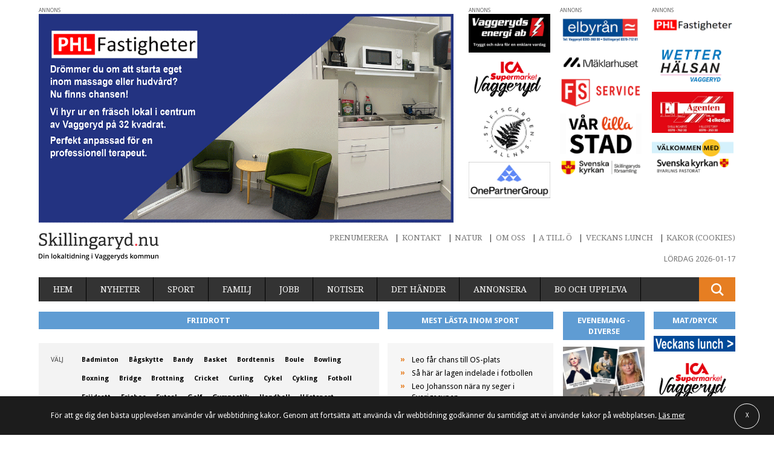

--- FILE ---
content_type: text/html; charset=UTF-8
request_url: https://skillingaryd.nu/sport/friidrott/sida/2/
body_size: 24891
content:
<!doctype html>
<html class="no-js" lang="sv-SE" prefix="og: http://ogp.me/ns#">

    <head>
        <meta charset="utf-8">
        <meta http-equiv="X-UA-Compatible" content="IE=edge,chrome=1">
        <meta name="viewport" content="width=device-width, initial-scale=1">
        <link href="https://fonts.googleapis.com/css?family=Droid+Sans:400,700|Droid+Serif" rel="stylesheet">
        <link rel="shortcut icon" href="https://skillingaryd.nu/wp-content/themes/skillingaryd/favicon.ico" />
        <script type="text/javascript">
                !function(e,n,t){function o(e,n){return typeof e===n}function s(){var e,n,t,s,r,i,a;for(var l in w)if(w.hasOwnProperty(l)){if(e=[],n=w[l],n.name&&(e.push(n.name.toLowerCase()),n.options&&n.options.aliases&&n.options.aliases.length))for(t=0;t<n.options.aliases.length;t++)e.push(n.options.aliases[t].toLowerCase());for(s=o(n.fn,"function")?n.fn():n.fn,r=0;r<e.length;r++)i=e[r],a=i.split("."),1===a.length?Modernizr[a[0]]=s:(!Modernizr[a[0]]||Modernizr[a[0]]instanceof Boolean||(Modernizr[a[0]]=new Boolean(Modernizr[a[0]])),Modernizr[a[0]][a[1]]=s),y.push((s?"":"no-")+a.join("-"))}}function r(e){var n=S.className,t=Modernizr._config.classPrefix||"";if(_&&(n=n.baseVal),Modernizr._config.enableJSClass){var o=new RegExp("(^|\\s)"+t+"no-js(\\s|$)");n=n.replace(o,"$1"+t+"js$2")}Modernizr._config.enableClasses&&(n+=" "+t+e.join(" "+t),_?S.className.baseVal=n:S.className=n)}function i(){return"function"!=typeof n.createElement?n.createElement(arguments[0]):_?n.createElementNS.call(n,"http://www.w3.org/2000/svg",arguments[0]):n.createElement.apply(n,arguments)}function a(){var e=n.body;return e||(e=i(_?"svg":"body"),e.fake=!0),e}function l(e,t,o,s){var r,l,f,u,c="modernizr",d=i("div"),p=a();if(parseInt(o,10))for(;o--;)f=i("div"),f.id=s?s[o]:c+(o+1),d.appendChild(f);return r=i("style"),r.type="text/css",r.id="s"+c,(p.fake?p:d).appendChild(r),p.appendChild(d),r.styleSheet?r.styleSheet.cssText=e:r.appendChild(n.createTextNode(e)),d.id=c,p.fake&&(p.style.background="",p.style.overflow="hidden",u=S.style.overflow,S.style.overflow="hidden",S.appendChild(p)),l=t(d,e),p.fake?(p.parentNode.removeChild(p),S.style.overflow=u,S.offsetHeight):d.parentNode.removeChild(d),!!l}function f(e,n){return!!~(""+e).indexOf(n)}function u(e,n){return function(){return e.apply(n,arguments)}}function c(e,n,t){var s;for(var r in e)if(e[r]in n)return t===!1?e[r]:(s=n[e[r]],o(s,"function")?u(s,t||n):s);return!1}function d(e){return e.replace(/([a-z])-([a-z])/g,function(e,n,t){return n+t.toUpperCase()}).replace(/^-/,"")}function p(e){return e.replace(/([A-Z])/g,function(e,n){return"-"+n.toLowerCase()}).replace(/^ms-/,"-ms-")}function m(n,o){var s=n.length;if("CSS"in e&&"supports"in e.CSS){for(;s--;)if(e.CSS.supports(p(n[s]),o))return!0;return!1}if("CSSSupportsRule"in e){for(var r=[];s--;)r.push("("+p(n[s])+":"+o+")");return r=r.join(" or "),l("@supports ("+r+") { #modernizr { position: absolute; } }",function(e){return"absolute"==getComputedStyle(e,null).position})}return t}function h(e,n,s,r){function a(){u&&(delete P.style,delete P.modElem)}if(r=o(r,"undefined")?!1:r,!o(s,"undefined")){var l=m(e,s);if(!o(l,"undefined"))return l}for(var u,c,p,h,v,g=["modernizr","tspan","samp"];!P.style&&g.length;)u=!0,P.modElem=i(g.shift()),P.style=P.modElem.style;for(p=e.length,c=0;p>c;c++)if(h=e[c],v=P.style[h],f(h,"-")&&(h=d(h)),P.style[h]!==t){if(r||o(s,"undefined"))return a(),"pfx"==n?h:!0;try{P.style[h]=s}catch(y){}if(P.style[h]!=v)return a(),"pfx"==n?h:!0}return a(),!1}function v(e,n,t,s,r){var i=e.charAt(0).toUpperCase()+e.slice(1),a=(e+" "+z.join(i+" ")+i).split(" ");return o(n,"string")||o(n,"undefined")?h(a,n,s,r):(a=(e+" "+E.join(i+" ")+i).split(" "),c(a,n,t))}function g(e,n,o){return v(e,t,t,n,o)}var y=[],w=[],C={_version:"3.3.1",_config:{classPrefix:"",enableClasses:!0,enableJSClass:!0,usePrefixes:!0},_q:[],on:function(e,n){var t=this;setTimeout(function(){n(t[e])},0)},addTest:function(e,n,t){w.push({name:e,fn:n,options:t})},addAsyncTest:function(e){w.push({name:null,fn:e})}},Modernizr=function(){};Modernizr.prototype=C,Modernizr=new Modernizr,Modernizr.addTest("svg",!!n.createElementNS&&!!n.createElementNS("http://www.w3.org/2000/svg","svg").createSVGRect);var S=n.documentElement,_="svg"===S.nodeName.toLowerCase(),x=C._config.usePrefixes?" -webkit- -moz- -o- -ms- ".split(" "):["",""];C._prefixes=x;var b=C.testStyles=l;Modernizr.addTest("touchevents",function(){var t;if("ontouchstart"in e||e.DocumentTouch&&n instanceof DocumentTouch)t=!0;else{var o=["@media (",x.join("touch-enabled),("),"heartz",")","{#modernizr{top:9px;position:absolute}}"].join("");b(o,function(e){t=9===e.offsetTop})}return t});var T="Moz O ms Webkit",z=C._config.usePrefixes?T.split(" "):[];C._cssomPrefixes=z;var E=C._config.usePrefixes?T.toLowerCase().split(" "):[];C._domPrefixes=E;var N={elem:i("modernizr")};Modernizr._q.push(function(){delete N.elem});var P={style:N.elem.style};Modernizr._q.unshift(function(){delete P.style}),C.testAllProps=v,C.testAllProps=g,Modernizr.addTest("cssanimations",g("animationName","a",!0)),s(),r(y),delete C.addTest,delete C.addAsyncTest;for(var j=0;j<Modernizr._q.length;j++)Modernizr._q[j]();e.Modernizr=Modernizr}(window,document);
        </script>

        <title>Friidrott-arkiv - Sida 2 av 15 - Skillingaryd</title>
<meta name='robots' content='max-image-preview:large' />

<!-- This site is optimized with the Yoast SEO plugin v3.4.2 - https://yoast.com/wordpress/plugins/seo/ -->
<link rel="canonical" href="https://skillingaryd.nu/sport/friidrott/sida/2/" />
<link rel="prev" href="https://skillingaryd.nu/sport/friidrott/" />
<link rel="next" href="https://skillingaryd.nu/sport/friidrott/sida/3/" />
<meta property="og:locale" content="sv_SE" />
<meta property="og:type" content="object" />
<meta property="og:title" content="Friidrott-arkiv - Sida 2 av 15 - Skillingaryd" />
<meta property="og:url" content="https://skillingaryd.nu/sport/friidrott/sida/2/" />
<meta property="og:site_name" content="Skillingaryd" />
<meta name="twitter:card" content="summary" />
<meta name="twitter:title" content="Friidrott-arkiv - Sida 2 av 15 - Skillingaryd" />
<!-- / Yoast SEO plugin. -->

<link rel='dns-prefetch' href='//skillingaryd.nu' />
<link rel='dns-prefetch' href='//ajax.googleapis.com' />
<link rel='stylesheet' id='wp-block-library-css' href='https://skillingaryd.nu/wp-includes/css/dist/block-library/style.min.css?ver=6.1.1' type='text/css' media='all' />
<link rel='stylesheet' id='classic-theme-styles-css' href='https://skillingaryd.nu/wp-includes/css/classic-themes.min.css?ver=1' type='text/css' media='all' />
<style id='global-styles-inline-css' type='text/css'>
body{--wp--preset--color--black: #000000;--wp--preset--color--cyan-bluish-gray: #abb8c3;--wp--preset--color--white: #ffffff;--wp--preset--color--pale-pink: #f78da7;--wp--preset--color--vivid-red: #cf2e2e;--wp--preset--color--luminous-vivid-orange: #ff6900;--wp--preset--color--luminous-vivid-amber: #fcb900;--wp--preset--color--light-green-cyan: #7bdcb5;--wp--preset--color--vivid-green-cyan: #00d084;--wp--preset--color--pale-cyan-blue: #8ed1fc;--wp--preset--color--vivid-cyan-blue: #0693e3;--wp--preset--color--vivid-purple: #9b51e0;--wp--preset--gradient--vivid-cyan-blue-to-vivid-purple: linear-gradient(135deg,rgba(6,147,227,1) 0%,rgb(155,81,224) 100%);--wp--preset--gradient--light-green-cyan-to-vivid-green-cyan: linear-gradient(135deg,rgb(122,220,180) 0%,rgb(0,208,130) 100%);--wp--preset--gradient--luminous-vivid-amber-to-luminous-vivid-orange: linear-gradient(135deg,rgba(252,185,0,1) 0%,rgba(255,105,0,1) 100%);--wp--preset--gradient--luminous-vivid-orange-to-vivid-red: linear-gradient(135deg,rgba(255,105,0,1) 0%,rgb(207,46,46) 100%);--wp--preset--gradient--very-light-gray-to-cyan-bluish-gray: linear-gradient(135deg,rgb(238,238,238) 0%,rgb(169,184,195) 100%);--wp--preset--gradient--cool-to-warm-spectrum: linear-gradient(135deg,rgb(74,234,220) 0%,rgb(151,120,209) 20%,rgb(207,42,186) 40%,rgb(238,44,130) 60%,rgb(251,105,98) 80%,rgb(254,248,76) 100%);--wp--preset--gradient--blush-light-purple: linear-gradient(135deg,rgb(255,206,236) 0%,rgb(152,150,240) 100%);--wp--preset--gradient--blush-bordeaux: linear-gradient(135deg,rgb(254,205,165) 0%,rgb(254,45,45) 50%,rgb(107,0,62) 100%);--wp--preset--gradient--luminous-dusk: linear-gradient(135deg,rgb(255,203,112) 0%,rgb(199,81,192) 50%,rgb(65,88,208) 100%);--wp--preset--gradient--pale-ocean: linear-gradient(135deg,rgb(255,245,203) 0%,rgb(182,227,212) 50%,rgb(51,167,181) 100%);--wp--preset--gradient--electric-grass: linear-gradient(135deg,rgb(202,248,128) 0%,rgb(113,206,126) 100%);--wp--preset--gradient--midnight: linear-gradient(135deg,rgb(2,3,129) 0%,rgb(40,116,252) 100%);--wp--preset--duotone--dark-grayscale: url('#wp-duotone-dark-grayscale');--wp--preset--duotone--grayscale: url('#wp-duotone-grayscale');--wp--preset--duotone--purple-yellow: url('#wp-duotone-purple-yellow');--wp--preset--duotone--blue-red: url('#wp-duotone-blue-red');--wp--preset--duotone--midnight: url('#wp-duotone-midnight');--wp--preset--duotone--magenta-yellow: url('#wp-duotone-magenta-yellow');--wp--preset--duotone--purple-green: url('#wp-duotone-purple-green');--wp--preset--duotone--blue-orange: url('#wp-duotone-blue-orange');--wp--preset--font-size--small: 13px;--wp--preset--font-size--medium: 20px;--wp--preset--font-size--large: 36px;--wp--preset--font-size--x-large: 42px;--wp--preset--spacing--20: 0.44rem;--wp--preset--spacing--30: 0.67rem;--wp--preset--spacing--40: 1rem;--wp--preset--spacing--50: 1.5rem;--wp--preset--spacing--60: 2.25rem;--wp--preset--spacing--70: 3.38rem;--wp--preset--spacing--80: 5.06rem;}:where(.is-layout-flex){gap: 0.5em;}body .is-layout-flow > .alignleft{float: left;margin-inline-start: 0;margin-inline-end: 2em;}body .is-layout-flow > .alignright{float: right;margin-inline-start: 2em;margin-inline-end: 0;}body .is-layout-flow > .aligncenter{margin-left: auto !important;margin-right: auto !important;}body .is-layout-constrained > .alignleft{float: left;margin-inline-start: 0;margin-inline-end: 2em;}body .is-layout-constrained > .alignright{float: right;margin-inline-start: 2em;margin-inline-end: 0;}body .is-layout-constrained > .aligncenter{margin-left: auto !important;margin-right: auto !important;}body .is-layout-constrained > :where(:not(.alignleft):not(.alignright):not(.alignfull)){max-width: var(--wp--style--global--content-size);margin-left: auto !important;margin-right: auto !important;}body .is-layout-constrained > .alignwide{max-width: var(--wp--style--global--wide-size);}body .is-layout-flex{display: flex;}body .is-layout-flex{flex-wrap: wrap;align-items: center;}body .is-layout-flex > *{margin: 0;}:where(.wp-block-columns.is-layout-flex){gap: 2em;}.has-black-color{color: var(--wp--preset--color--black) !important;}.has-cyan-bluish-gray-color{color: var(--wp--preset--color--cyan-bluish-gray) !important;}.has-white-color{color: var(--wp--preset--color--white) !important;}.has-pale-pink-color{color: var(--wp--preset--color--pale-pink) !important;}.has-vivid-red-color{color: var(--wp--preset--color--vivid-red) !important;}.has-luminous-vivid-orange-color{color: var(--wp--preset--color--luminous-vivid-orange) !important;}.has-luminous-vivid-amber-color{color: var(--wp--preset--color--luminous-vivid-amber) !important;}.has-light-green-cyan-color{color: var(--wp--preset--color--light-green-cyan) !important;}.has-vivid-green-cyan-color{color: var(--wp--preset--color--vivid-green-cyan) !important;}.has-pale-cyan-blue-color{color: var(--wp--preset--color--pale-cyan-blue) !important;}.has-vivid-cyan-blue-color{color: var(--wp--preset--color--vivid-cyan-blue) !important;}.has-vivid-purple-color{color: var(--wp--preset--color--vivid-purple) !important;}.has-black-background-color{background-color: var(--wp--preset--color--black) !important;}.has-cyan-bluish-gray-background-color{background-color: var(--wp--preset--color--cyan-bluish-gray) !important;}.has-white-background-color{background-color: var(--wp--preset--color--white) !important;}.has-pale-pink-background-color{background-color: var(--wp--preset--color--pale-pink) !important;}.has-vivid-red-background-color{background-color: var(--wp--preset--color--vivid-red) !important;}.has-luminous-vivid-orange-background-color{background-color: var(--wp--preset--color--luminous-vivid-orange) !important;}.has-luminous-vivid-amber-background-color{background-color: var(--wp--preset--color--luminous-vivid-amber) !important;}.has-light-green-cyan-background-color{background-color: var(--wp--preset--color--light-green-cyan) !important;}.has-vivid-green-cyan-background-color{background-color: var(--wp--preset--color--vivid-green-cyan) !important;}.has-pale-cyan-blue-background-color{background-color: var(--wp--preset--color--pale-cyan-blue) !important;}.has-vivid-cyan-blue-background-color{background-color: var(--wp--preset--color--vivid-cyan-blue) !important;}.has-vivid-purple-background-color{background-color: var(--wp--preset--color--vivid-purple) !important;}.has-black-border-color{border-color: var(--wp--preset--color--black) !important;}.has-cyan-bluish-gray-border-color{border-color: var(--wp--preset--color--cyan-bluish-gray) !important;}.has-white-border-color{border-color: var(--wp--preset--color--white) !important;}.has-pale-pink-border-color{border-color: var(--wp--preset--color--pale-pink) !important;}.has-vivid-red-border-color{border-color: var(--wp--preset--color--vivid-red) !important;}.has-luminous-vivid-orange-border-color{border-color: var(--wp--preset--color--luminous-vivid-orange) !important;}.has-luminous-vivid-amber-border-color{border-color: var(--wp--preset--color--luminous-vivid-amber) !important;}.has-light-green-cyan-border-color{border-color: var(--wp--preset--color--light-green-cyan) !important;}.has-vivid-green-cyan-border-color{border-color: var(--wp--preset--color--vivid-green-cyan) !important;}.has-pale-cyan-blue-border-color{border-color: var(--wp--preset--color--pale-cyan-blue) !important;}.has-vivid-cyan-blue-border-color{border-color: var(--wp--preset--color--vivid-cyan-blue) !important;}.has-vivid-purple-border-color{border-color: var(--wp--preset--color--vivid-purple) !important;}.has-vivid-cyan-blue-to-vivid-purple-gradient-background{background: var(--wp--preset--gradient--vivid-cyan-blue-to-vivid-purple) !important;}.has-light-green-cyan-to-vivid-green-cyan-gradient-background{background: var(--wp--preset--gradient--light-green-cyan-to-vivid-green-cyan) !important;}.has-luminous-vivid-amber-to-luminous-vivid-orange-gradient-background{background: var(--wp--preset--gradient--luminous-vivid-amber-to-luminous-vivid-orange) !important;}.has-luminous-vivid-orange-to-vivid-red-gradient-background{background: var(--wp--preset--gradient--luminous-vivid-orange-to-vivid-red) !important;}.has-very-light-gray-to-cyan-bluish-gray-gradient-background{background: var(--wp--preset--gradient--very-light-gray-to-cyan-bluish-gray) !important;}.has-cool-to-warm-spectrum-gradient-background{background: var(--wp--preset--gradient--cool-to-warm-spectrum) !important;}.has-blush-light-purple-gradient-background{background: var(--wp--preset--gradient--blush-light-purple) !important;}.has-blush-bordeaux-gradient-background{background: var(--wp--preset--gradient--blush-bordeaux) !important;}.has-luminous-dusk-gradient-background{background: var(--wp--preset--gradient--luminous-dusk) !important;}.has-pale-ocean-gradient-background{background: var(--wp--preset--gradient--pale-ocean) !important;}.has-electric-grass-gradient-background{background: var(--wp--preset--gradient--electric-grass) !important;}.has-midnight-gradient-background{background: var(--wp--preset--gradient--midnight) !important;}.has-small-font-size{font-size: var(--wp--preset--font-size--small) !important;}.has-medium-font-size{font-size: var(--wp--preset--font-size--medium) !important;}.has-large-font-size{font-size: var(--wp--preset--font-size--large) !important;}.has-x-large-font-size{font-size: var(--wp--preset--font-size--x-large) !important;}
.wp-block-navigation a:where(:not(.wp-element-button)){color: inherit;}
:where(.wp-block-columns.is-layout-flex){gap: 2em;}
.wp-block-pullquote{font-size: 1.5em;line-height: 1.6;}
</style>
<link rel='stylesheet' id='dashicons-css' href='https://skillingaryd.nu/wp-includes/css/dashicons.min.css?ver=6.1.1' type='text/css' media='all' />
<link rel='stylesheet' id='mmenu-css' href='https://skillingaryd.nu/wp-content/mu-plugins/mmenu/css/mmenu.css?ver=6' type='text/css' media='all' />
<link rel='stylesheet' id='ttpa-banner-overlay-css' href='https://skillingaryd.nu/wp-content/plugins/ttpa-politisk-reklam-v1.0.0/assets/css/banner-info.css?ver=1.0.0' type='text/css' media='all' />
<link rel='stylesheet' id='wp-polls-css' href='https://skillingaryd.nu/wp-content/plugins/wp-polls/polls-css.css?ver=2.77.0' type='text/css' media='all' />
<style id='wp-polls-inline-css' type='text/css'>
.wp-polls .pollbar {
	margin: 1px;
	font-size: 6px;
	line-height: 8px;
	height: 8px;
	background-image: url('https://skillingaryd.nu/wp-content/plugins/wp-polls/images/default/pollbg.gif');
	border: 1px solid #c8c8c8;
}

</style>
<link rel='stylesheet' id='wp-pagenavi-css' href='https://skillingaryd.nu/wp-content/mu-plugins/wp-pagenavi/pagenavi-css.css?ver=2.70' type='text/css' media='all' />
<link rel='stylesheet' id='cookie-pop-style-css' href='https://skillingaryd.nu/wp-content/plugins/cookie-popup-message/public/css/cookie-pop.css?ver=1.0.0' type='text/css' media='all' />
<link rel='stylesheet' id='wordpress-popular-posts-css' href='https://skillingaryd.nu/wp-content/mu-plugins/wordpress-popular-posts/style/wpp.css?ver=3.3.4' type='text/css' media='all' />
<link rel='stylesheet' id='sage/css-css' href='https://skillingaryd.nu/wp-content/themes/skillingaryd/assets/css/style.css?v=0.7.9' type='text/css' media='all' />
<script type='text/javascript' src='https://ajax.googleapis.com/ajax/libs/jquery/1.11.3/jquery.min.js' id='jquery-js'></script>
<script type='text/javascript' src='https://skillingaryd.nu/wp-content/mu-plugins/mmenu/js/mmenu.js?ver=6' id='mmenu-js'></script>
<script type='text/javascript' src='https://skillingaryd.nu/wp-content/plugins/chat/js/soundmanager2-nodebug-jsmin.js?ver=1.0.8.5' id='chat_soundmanager-js'></script>

<!-- This site is using AdRotate v5.12.6 to display their advertisements - https://ajdg.solutions/ -->
<!-- AdRotate CSS -->
<style type="text/css" media="screen">
	.g { margin:0px; padding:0px; overflow:hidden; line-height:1; zoom:1; }
	.g img { height:auto; }
	.g-col { position:relative; float:left; }
	.g-col:first-child { margin-left: 0; }
	.g-col:last-child { margin-right: 0; }
	.g-1 { min-width:0px; max-width:1200px; }
	.b-1 { margin:0px; }
	.g-2 { min-width:3px; max-width:2202px; float:left; clear:left; }
	.b-2 { margin:3px; }
	.g-3 { min-width:2px; max-width:2196px; }
	.b-3 { margin:2px; }
	.g-4 { min-width:3px; max-width:2202px; }
	.b-4 { margin:3px; }
	.g-5 { min-width:3px; max-width:2202px; margin: 0 auto; }
	.b-5 { margin:3px; }
	.g-6 { min-width:4px; max-width:1248px; }
	.b-6 { margin:4px; }
	.g-7 { min-width:3px; max-width:2202px; }
	.b-7 { margin:3px; }
	.g-8 { min-width:3px; max-width:2202px; }
	.b-8 { margin:3px; }
	.g-9 { min-width:2px; max-width:2196px; margin: 0 auto; }
	.b-9 { margin:2px; }
	.g-10 { min-width:3px; max-width:1468px; }
	.b-10 { margin:3px; }
	.g-11 { min-width:3px; max-width:2202px; }
	.b-11 { margin:3px; }
	.g-12 { min-width:5px; max-width:2214px; }
	.b-12 { margin:5px; }
	.g-13 { min-width:3px; max-width:2202px; }
	.b-13 { margin:3px; }
	@media only screen and (max-width: 480px) {
		.g-col, .g-dyn, .g-single { width:100%; margin-left:0; margin-right:0; }
	}
</style>
<!-- /AdRotate CSS -->

<link rel="stylesheet" href="https://skillingaryd.nu/wp-content/plugins/chat/css/style.css" type="text/css" /><script src="https://t.contentsquare.net/uxa/96dc8467ca614.js"></script>		<style type="text/css" id="wp-custom-css">
			input {
	appearance: auto !important;
}		</style>
		<!-- Google Tag Manager -->
<script>(function(w,d,s,l,i){w[l]=w[l]||[];w[l].push({'gtm.start':
new Date().getTime(),event:'gtm.js'});var f=d.getElementsByTagName(s)[0],
j=d.createElement(s),dl=l!='dataLayer'?'&l='+l:'';j.async=true;j.src=
'https://www.googletagmanager.com/gtm.js?id='+i+dl;f.parentNode.insertBefore(j,f);
})(window,document,'script','dataLayer','GTM-W7QMW29');</script>
<!-- End Google Tag Manager -->
    </head>
  

  
    <body class="archive paged tax-sport_typ term-friidrott term-1655 paged-2 sidebar-primary website-1">
<!-- Google Tag Manager (noscript) --> <noscript><iframe src="https://www.googletagmanager.com/ns.html?id=GTM-W7QMW29" height="0" width="0" style="display:none;visibility:hidden"></iframe></noscript> <!-- End Google Tag Manager (noscript) -->
        <!--[if lt IE 9]>
            <div class="alert alert-warning">
                You are using an <strong>outdated</strong> browser. Please <a href="http://browsehappy.com/">upgrade your browser</a> to improve your experience.            </div>
        <![endif]-->

        <div class="wrapper" role="document">
            
            <div class="c">

                <!-- logo: 391791 -->
<section class="main-header">   
    
    <div class="main-header__col-one">

        
	<div class="main-header__row-one">
        <div class="ad ad--header-big">
			<!-- EXT: gif--><a href="https://www.phlfastigheter.se/" target="_blank">
		<img src="https://skillingaryd.nu/wp-content/uploads/2026/01/260124-PHL-lokaler-260115-x.gif"
     		 class=""          
     		 alt="" />
		</a>		</div>

	                                    
	</div>


	
        
    </div><!-- /.main-header__col-one -->

    <div class="main-header__col-two">
        <div class="responsive-content">
            

		<div class="main-header__row-two">

        <!-- EXT: jpg-->
            	<div class="ad ad--top">
            	    <figure class="ad--top__picture">
            		<a href="https://www.vaggerydsenergi.se/" target="_blank">
			<img src="https://skillingaryd.nu/wp-content/uploads/2016/11/Vaggeryds-energi-fast-annons-hoger.jpg"
				srcset="https://skillingaryd.nu/wp-content/uploads/2016/11/Vaggeryds-energi-fast-annons-hoger-240x114.jpg 240w,
						https://skillingaryd.nu/wp-content/uploads/2016/11/Vaggeryds-energi-fast-annons-hoger-480x228.jpg 480w,
						https://skillingaryd.nu/wp-content/uploads/2016/11/Vaggeryds-energi-fast-annons-hoger.jpg 768w,
						https://skillingaryd.nu/wp-content/uploads/2016/11/Vaggeryds-energi-fast-annons-hoger.jpg 1024w,
						https://skillingaryd.nu/wp-content/uploads/2016/11/Vaggeryds-energi-fast-annons-hoger.jpg 1366w,
						https://skillingaryd.nu/wp-content/uploads/2016/11/Vaggeryds-energi-fast-annons-hoger.jpg 1600w,             		              		              		              		 
						https://skillingaryd.nu/wp-content/uploads/2016/11/Vaggeryds-energi-fast-annons-hoger.jpg 1920w"
				sizes="(min-width: 240px) 100vw,(min-width: 480px) 100vw,"
				class=""          
				alt="" />
			</a>
            		</figure>
            	</div><!-- EXT: jpg-->
            	<div class="ad ad--top">
            	    <figure class="ad--top__picture">
            		<a href="https://www.ica.se/butiker/supermarket/vaggeryd/ica-supermarket-vaggeryd-1003785/" target="_blank">
			<img src="https://skillingaryd.nu/wp-content/uploads/2020/02/240308-Logga-Ica-Supermarket-Vaggeryd.jpg"
				srcset="https://skillingaryd.nu/wp-content/uploads/2020/02/240308-Logga-Ica-Supermarket-Vaggeryd-240x135.jpg 240w,
						https://skillingaryd.nu/wp-content/uploads/2020/02/240308-Logga-Ica-Supermarket-Vaggeryd-480x270.jpg 480w,
						https://skillingaryd.nu/wp-content/uploads/2020/02/240308-Logga-Ica-Supermarket-Vaggeryd.jpg 768w,
						https://skillingaryd.nu/wp-content/uploads/2020/02/240308-Logga-Ica-Supermarket-Vaggeryd.jpg 1024w,
						https://skillingaryd.nu/wp-content/uploads/2020/02/240308-Logga-Ica-Supermarket-Vaggeryd.jpg 1366w,
						https://skillingaryd.nu/wp-content/uploads/2020/02/240308-Logga-Ica-Supermarket-Vaggeryd.jpg 1600w,             		              		              		              		 
						https://skillingaryd.nu/wp-content/uploads/2020/02/240308-Logga-Ica-Supermarket-Vaggeryd.jpg 1920w"
				sizes="(min-width: 240px) 100vw,(min-width: 480px) 100vw,"
				class=""          
				alt="" />
			</a>
            		</figure>
            	</div><!-- EXT: jpg-->
            	<div class="ad ad--top">
            	    <figure class="ad--top__picture">
            		<a href="https://www.tallnas.se/" target="_blank">
			<img src="https://skillingaryd.nu/wp-content/uploads/2022/12/221228-Stiftsgarden-Tallnas.jpg"
				srcset="https://skillingaryd.nu/wp-content/uploads/2022/12/221228-Stiftsgarden-Tallnas-216x135.jpg 240w,
						https://skillingaryd.nu/wp-content/uploads/2022/12/221228-Stiftsgarden-Tallnas-432x270.jpg 480w,
						https://skillingaryd.nu/wp-content/uploads/2022/12/221228-Stiftsgarden-Tallnas.jpg 768w,
						https://skillingaryd.nu/wp-content/uploads/2022/12/221228-Stiftsgarden-Tallnas.jpg 1024w,
						https://skillingaryd.nu/wp-content/uploads/2022/12/221228-Stiftsgarden-Tallnas.jpg 1366w,
						https://skillingaryd.nu/wp-content/uploads/2022/12/221228-Stiftsgarden-Tallnas.jpg 1600w,             		              		              		              		 
						https://skillingaryd.nu/wp-content/uploads/2022/12/221228-Stiftsgarden-Tallnas.jpg 1920w"
				sizes="(min-width: 240px) 100vw,(min-width: 480px) 100vw,"
				class=""          
				alt="" />
			</a>
            		</figure>
            	</div><!-- EXT: jpg-->
            	<div class="ad ad--top">
            	    <figure class="ad--top__picture">
            		<a href="https://www.onepartnergroup.se/vaggeryd/" target="_blank">
			<img src="https://skillingaryd.nu/wp-content/uploads/2018/10/one-partner.jpg"
				srcset="https://skillingaryd.nu/wp-content/uploads/2018/10/one-partner-240x107.jpg 240w,
						https://skillingaryd.nu/wp-content/uploads/2018/10/one-partner-480x213.jpg 480w,
						https://skillingaryd.nu/wp-content/uploads/2018/10/one-partner.jpg 768w,
						https://skillingaryd.nu/wp-content/uploads/2018/10/one-partner.jpg 1024w,
						https://skillingaryd.nu/wp-content/uploads/2018/10/one-partner.jpg 1366w,
						https://skillingaryd.nu/wp-content/uploads/2018/10/one-partner.jpg 1600w,             		              		              		              		 
						https://skillingaryd.nu/wp-content/uploads/2018/10/one-partner.jpg 1920w"
				sizes="(min-width: 240px) 100vw,(min-width: 480px) 100vw,"
				class=""          
				alt="" />
			</a>
            		</figure>
            	</div>
    	</div>

    	

		<div class="main-header__row-three">

        <!-- EXT: jpg-->
            	<div class="ad ad--top">
            	    <figure class="ad--top__picture">
            		<a href="https://www.elbyran.com/" target="_blank">
			<img src="https://skillingaryd.nu/wp-content/uploads/2022/12/221222-elbyran-fast-annons.jpg"
				srcset="https://skillingaryd.nu/wp-content/uploads/2022/12/221222-elbyran-fast-annons-240x99.jpg 240w,
						https://skillingaryd.nu/wp-content/uploads/2022/12/221222-elbyran-fast-annons-480x199.jpg 480w,
						https://skillingaryd.nu/wp-content/uploads/2022/12/221222-elbyran-fast-annons.jpg 768w,
						https://skillingaryd.nu/wp-content/uploads/2022/12/221222-elbyran-fast-annons.jpg 1024w,
						https://skillingaryd.nu/wp-content/uploads/2022/12/221222-elbyran-fast-annons.jpg 1366w,
						https://skillingaryd.nu/wp-content/uploads/2022/12/221222-elbyran-fast-annons.jpg 1600w,             		              		              		              		 
						https://skillingaryd.nu/wp-content/uploads/2022/12/221222-elbyran-fast-annons.jpg 1920w"
				sizes="(min-width: 240px) 100vw,(min-width: 480px) 100vw,"
				class=""          
				alt="" />
			</a>
            		</figure>
            	</div><!-- EXT: jpg-->
            	<div class="ad ad--top">
            	    <figure class="ad--top__picture">
            		<a href="https://www.maklarhuset.se/vaggeryd" target="_blank">
			<img src="https://skillingaryd.nu/wp-content/uploads/2024/02/240205-Maklarhuset-logga.jpg"
				srcset="https://skillingaryd.nu/wp-content/uploads/2024/02/240205-Maklarhuset-logga-240x61.jpg 240w,
						https://skillingaryd.nu/wp-content/uploads/2024/02/240205-Maklarhuset-logga-480x123.jpg 480w,
						https://skillingaryd.nu/wp-content/uploads/2024/02/240205-Maklarhuset-logga.jpg 768w,
						https://skillingaryd.nu/wp-content/uploads/2024/02/240205-Maklarhuset-logga.jpg 1024w,
						https://skillingaryd.nu/wp-content/uploads/2024/02/240205-Maklarhuset-logga.jpg 1366w,
						https://skillingaryd.nu/wp-content/uploads/2024/02/240205-Maklarhuset-logga.jpg 1600w,             		              		              		              		 
						https://skillingaryd.nu/wp-content/uploads/2024/02/240205-Maklarhuset-logga.jpg 1920w"
				sizes="(min-width: 240px) 100vw,(min-width: 480px) 100vw,"
				class=""          
				alt="" />
			</a>
            		</figure>
            	</div><!-- EXT: jpg-->
            	<div class="ad ad--top">
            	    <figure class="ad--top__picture">
            		<a href="https://www.fs-service.se/" target="_blank">
			<img src="https://skillingaryd.nu/wp-content/uploads/2019/12/250905-FS-Service-logga-hoger-768x303.jpg"
				srcset="https://skillingaryd.nu/wp-content/uploads/2019/12/250905-FS-Service-logga-hoger-240x95.jpg 240w,
						https://skillingaryd.nu/wp-content/uploads/2019/12/250905-FS-Service-logga-hoger-480x189.jpg 480w,
						https://skillingaryd.nu/wp-content/uploads/2019/12/250905-FS-Service-logga-hoger-768x303.jpg 768w,
						https://skillingaryd.nu/wp-content/uploads/2019/12/250905-FS-Service-logga-hoger-1024x404.jpg 1024w,
						https://skillingaryd.nu/wp-content/uploads/2019/12/250905-FS-Service-logga-hoger.jpg 1366w,
						https://skillingaryd.nu/wp-content/uploads/2019/12/250905-FS-Service-logga-hoger.jpg 1600w,             		              		              		              		 
						https://skillingaryd.nu/wp-content/uploads/2019/12/250905-FS-Service-logga-hoger.jpg 1920w"
				sizes="(min-width: 240px) 100vw,(min-width: 480px) 100vw,"
				class=""          
				alt="" />
			</a>
            		</figure>
            	</div><!-- EXT: jpg-->
            	<div class="ad ad--top">
            	    <figure class="ad--top__picture">
            		<a href="https://skillingaryd.nu/handel/" target="_blank">
			<img src="https://skillingaryd.nu/wp-content/uploads/2020/10/var-lilla-stad-logo-210214-2x1-768x384.jpg"
				srcset="https://skillingaryd.nu/wp-content/uploads/2020/10/var-lilla-stad-logo-210214-2x1-240x120.jpg 240w,
						https://skillingaryd.nu/wp-content/uploads/2020/10/var-lilla-stad-logo-210214-2x1-480x240.jpg 480w,
						https://skillingaryd.nu/wp-content/uploads/2020/10/var-lilla-stad-logo-210214-2x1-768x384.jpg 768w,
						https://skillingaryd.nu/wp-content/uploads/2020/10/var-lilla-stad-logo-210214-2x1-1024x512.jpg 1024w,
						https://skillingaryd.nu/wp-content/uploads/2020/10/var-lilla-stad-logo-210214-2x1.jpg 1366w,
						https://skillingaryd.nu/wp-content/uploads/2020/10/var-lilla-stad-logo-210214-2x1.jpg 1600w,             		              		              		              		 
						https://skillingaryd.nu/wp-content/uploads/2020/10/var-lilla-stad-logo-210214-2x1.jpg 1920w"
				sizes="(min-width: 240px) 100vw,(min-width: 480px) 100vw,"
				class=""          
				alt="" />
			</a>
            		</figure>
            	</div><!-- EXT: jpg-->
            	<div class="ad ad--top">
            	    <figure class="ad--top__picture">
            		<a href="https://www.svenskakyrkan.se/skillingaryd" target="_blank">
			<img src="https://skillingaryd.nu/wp-content/uploads/2022/12/241128-Fast-annons-Skillingaryds-fors.jpg"
				srcset="https://skillingaryd.nu/wp-content/uploads/2022/12/241128-Fast-annons-Skillingaryds-fors-240x59.jpg 240w,
						https://skillingaryd.nu/wp-content/uploads/2022/12/241128-Fast-annons-Skillingaryds-fors-480x119.jpg 480w,
						https://skillingaryd.nu/wp-content/uploads/2022/12/241128-Fast-annons-Skillingaryds-fors.jpg 768w,
						https://skillingaryd.nu/wp-content/uploads/2022/12/241128-Fast-annons-Skillingaryds-fors.jpg 1024w,
						https://skillingaryd.nu/wp-content/uploads/2022/12/241128-Fast-annons-Skillingaryds-fors.jpg 1366w,
						https://skillingaryd.nu/wp-content/uploads/2022/12/241128-Fast-annons-Skillingaryds-fors.jpg 1600w,             		              		              		              		 
						https://skillingaryd.nu/wp-content/uploads/2022/12/241128-Fast-annons-Skillingaryds-fors.jpg 1920w"
				sizes="(min-width: 240px) 100vw,(min-width: 480px) 100vw,"
				class=""          
				alt="" />
			</a>
            		</figure>
            	</div>
    	</div>

    	

		<div class="main-header__row-four">

        <!-- EXT: jpg-->
            	<div class="ad ad--top">
            	    <figure class="ad--top__picture">
            		<a href="https://www.phlfastigheter.se/" target="_blank">
			<img src="https://skillingaryd.nu/wp-content/uploads/2022/12/221227-PHL-logga.jpg"
				srcset="https://skillingaryd.nu/wp-content/uploads/2022/12/221227-PHL-logga-240x78.jpg 240w,
						https://skillingaryd.nu/wp-content/uploads/2022/12/221227-PHL-logga-480x156.jpg 480w,
						https://skillingaryd.nu/wp-content/uploads/2022/12/221227-PHL-logga.jpg 768w,
						https://skillingaryd.nu/wp-content/uploads/2022/12/221227-PHL-logga.jpg 1024w,
						https://skillingaryd.nu/wp-content/uploads/2022/12/221227-PHL-logga.jpg 1366w,
						https://skillingaryd.nu/wp-content/uploads/2022/12/221227-PHL-logga.jpg 1600w,             		              		              		              		 
						https://skillingaryd.nu/wp-content/uploads/2022/12/221227-PHL-logga.jpg 1920w"
				sizes="(min-width: 240px) 100vw,(min-width: 480px) 100vw,"
				class=""          
				alt="" />
			</a>
            		</figure>
            	</div><!-- EXT: jpg-->
            	<div class="ad ad--top">
            	    <figure class="ad--top__picture">
            		<a href="https://www.wetterhalsan.se/" target="_blank">
			<img src="https://skillingaryd.nu/wp-content/uploads/2025/09/250915-Wetterhalsan-fast-hoger.jpg"
				srcset="https://skillingaryd.nu/wp-content/uploads/2025/09/250915-Wetterhalsan-fast-hoger-240x127.jpg 240w,
						https://skillingaryd.nu/wp-content/uploads/2025/09/250915-Wetterhalsan-fast-hoger-480x255.jpg 480w,
						https://skillingaryd.nu/wp-content/uploads/2025/09/250915-Wetterhalsan-fast-hoger.jpg 768w,
						https://skillingaryd.nu/wp-content/uploads/2025/09/250915-Wetterhalsan-fast-hoger.jpg 1024w,
						https://skillingaryd.nu/wp-content/uploads/2025/09/250915-Wetterhalsan-fast-hoger.jpg 1366w,
						https://skillingaryd.nu/wp-content/uploads/2025/09/250915-Wetterhalsan-fast-hoger.jpg 1600w,             		              		              		              		 
						https://skillingaryd.nu/wp-content/uploads/2025/09/250915-Wetterhalsan-fast-hoger.jpg 1920w"
				sizes="(min-width: 240px) 100vw,(min-width: 480px) 100vw,"
				class=""          
				alt="" />
			</a>
            		</figure>
            	</div><!-- EXT: jpg-->
            	<div class="ad ad--top">
            	    <figure class="ad--top__picture">
            		<a href="http://www.el-agenten.se" target="_blank">
			<img src="https://skillingaryd.nu/wp-content/uploads/2016/11/Logga-Elagenten.jpg"
				srcset="https://skillingaryd.nu/wp-content/uploads/2016/11/Logga-Elagenten-240x120.jpg 240w,
						https://skillingaryd.nu/wp-content/uploads/2016/11/Logga-Elagenten-480x240.jpg 480w,
						https://skillingaryd.nu/wp-content/uploads/2016/11/Logga-Elagenten.jpg 768w,
						https://skillingaryd.nu/wp-content/uploads/2016/11/Logga-Elagenten.jpg 1024w,
						https://skillingaryd.nu/wp-content/uploads/2016/11/Logga-Elagenten.jpg 1366w,
						https://skillingaryd.nu/wp-content/uploads/2016/11/Logga-Elagenten.jpg 1600w,             		              		              		              		 
						https://skillingaryd.nu/wp-content/uploads/2016/11/Logga-Elagenten.jpg 1920w"
				sizes="(min-width: 240px) 100vw,(min-width: 480px) 100vw,"
				class=""          
				alt="" />
			</a>
            		</figure>
            	</div><!-- EXT: jpg-->
            	<div class="ad ad--top">
            	    <figure class="ad--top__picture">
            		<a href="https://www.svenskakyrkan.se/byarum/aktuellt" target="_blank">
			<img src="https://skillingaryd.nu/wp-content/uploads/2021/09/Kalenderknapp-Byarums-pastorat.jpg"
				srcset="https://skillingaryd.nu/wp-content/uploads/2021/09/Kalenderknapp-Byarums-pastorat-240x120.jpg 240w,
						https://skillingaryd.nu/wp-content/uploads/2021/09/Kalenderknapp-Byarums-pastorat-480x240.jpg 480w,
						https://skillingaryd.nu/wp-content/uploads/2021/09/Kalenderknapp-Byarums-pastorat.jpg 768w,
						https://skillingaryd.nu/wp-content/uploads/2021/09/Kalenderknapp-Byarums-pastorat.jpg 1024w,
						https://skillingaryd.nu/wp-content/uploads/2021/09/Kalenderknapp-Byarums-pastorat.jpg 1366w,
						https://skillingaryd.nu/wp-content/uploads/2021/09/Kalenderknapp-Byarums-pastorat.jpg 1600w,             		              		              		              		 
						https://skillingaryd.nu/wp-content/uploads/2021/09/Kalenderknapp-Byarums-pastorat.jpg 1920w"
				sizes="(min-width: 240px) 100vw,(min-width: 480px) 100vw,"
				class=""          
				alt="" />
			</a>
            		</figure>
            	</div>
    	</div>

    	        </div>
        
       
    
      
    </div><!-- /.main-header__col-two -->

    <a class="load-more-banners" href="#more-banners">Fler annonser</a>

</section><!-- /.main-header -->



<header class="site-header" role="banner" itemscope itemtype="http://schema.org/WPHeader" id="to-the-top">          
    <div class="site-header__top">
        <div class="site-header__top-left">
            
            <div class="placeholder">

                <section class="logo">

                    <a href="https://skillingaryd.nu/">
                        <span  itemprop="logo" class="svg logo__img">
                            <img src="https://skillingaryd.nu/wp-content/uploads/2023/01/logo.svg">                        </span>
                    </a>

                </section><!-- /.logo -->
               
            </div>
            
            <div class="menu-button">
                <a href="#" id="mobile-menu__btn">
                    <i class="icon-menu"></i>
                </a>
            </div><!-- /.menu-button -->
            
        </div><!-- /.header-top__top-left -->
       
       
        <div class="site-header__top-right">

            <nav role="navigation" class="global-nav" itemscope itemtype="http://schema.org/SiteNavigationElement">

               <div id="menu-location-global_nav" class="menu-global-meny-container"><ul id="menu-global-meny" class="global-nav-list">
<li class='menu-item menu-prenumerera global-nav-list__item'><a href='https://skillingaryd.nu/prenumerera/' class='menu-item menu-prenumerera global-nav-list__link'>Prenumerera</a>
</li>
<li class='menu-item menu-kontakt global-nav-list__item'><a href='https://skillingaryd.nu/kontakt/' class='menu-item menu-kontakt global-nav-list__link'>Kontakt</a>
</li>
<li class='menu-item menu-natur global-nav-list__item'><a href='https://skillingaryd.nu/naturen/' class='menu-item menu-natur global-nav-list__link'>Natur</a>
</li>
<li class='menu-item menu-om-oss global-nav-list__item'><a href='https://skillingaryd.nu/om-oss/' class='menu-item menu-om-oss global-nav-list__link'>Om oss</a>
</li>
<li class='menu-item menu-a-till-o global-nav-list__item'><a href='https://skillingaryd.nu/a-till-o/' class='menu-item menu-a-till-o global-nav-list__link'>A till Ö</a>
</li>
<li class='menu-item menu-veckans-lunch global-nav-list__item'><a href='https://skillingaryd.nu/lunch/' class='menu-item menu-veckans-lunch global-nav-list__link'>Veckans lunch</a>
</li>
<li class='menu-item menu-kakor-cookies global-nav-list__item'><a href='https://skillingaryd.nu/kakor/' class='menu-item menu-kakor-cookies global-nav-list__link'>Kakor (cookies)</a>
</li></ul></div>
            </nav> <!-- /.global-nav -->

                         <section class="date">
                <time class="tiny-sans-serif" datetime="2016-06-09T09:51+02:00">Lördag 2026-01-17</time>
            </section><!-- /.date -->

        </div>
        
       
    </div>

    <div class="site-header__bottom">

        <nav role="navigation" class="main-nav" itemscope itemtype="http://schema.org/SiteNavigationElement">

               <div id="menu-location-main_nav" class="menu-huvudmeny-container"><ul id="menu-huvudmeny" class="main-nav-list">
<li class=' menu-hem menu-item menu-hem main-nav-list__item'><a href='https://skillingaryd.nu/' class=' menu-hem menu-item menu-hem main-nav-list__link'>Hem</a>
</li>
<li class=' menu-nyheter menu-item menu-nyheter main-nav-list__item'><a href='https://skillingaryd.nu/nyheter/' class=' menu-nyheter menu-item menu-nyheter main-nav-list__link'>Nyheter</a>
</li>
<li class=' menu-sport menu-item menu-sport main-nav-list__item'><a href='https://skillingaryd.nu/sport/' class=' menu-sport menu-item menu-sport main-nav-list__link'>Sport</a>
</li>
<li class=' menu-familj menu-item menu-familj main-nav-list__item'><a href='https://skillingaryd.nu/familjesidan/' class=' menu-familj menu-item menu-familj main-nav-list__link'>Familj</a>
</li>
<li class=' menu-jobb menu-item menu-jobb main-nav-list__item'><a href='https://skillingaryd.nu/jobb/' class=' menu-jobb menu-item menu-jobb main-nav-list__link'>Jobb</a>
</li>
<li class=' menu-notiser menu-item menu-notiser main-nav-list__item'><a href='https://skillingaryd.nu/notiser/' class=' menu-notiser menu-item menu-notiser main-nav-list__link'>Notiser</a>
</li>
<li class=' menu-det-hander menu-item menu-det-hander main-nav-list__item'><a href='https://skillingaryd.nu/det-hander/' class=' menu-det-hander menu-item menu-det-hander main-nav-list__link'>Det händer</a>
</li>
<li class='mobile-only  menu-prenumerera menu-item menu-prenumerera main-nav-list__item'><a href='https://skillingaryd.nu/prenumerera/' class='mobile-only  menu-prenumerera menu-item menu-prenumerera main-nav-list__link'>Prenumerera</a>
</li>
<li class=' menu-annonsera menu-item menu-annonsera main-nav-list__item'><a href='https://skillingaryd.nu/annonsera/' class=' menu-annonsera menu-item menu-annonsera main-nav-list__link'>Annonsera</a>
</li>
<li class=' menu-bo-och-uppleva menu-item menu-bo-och-uppleva main-nav-list__item'><a href='https://skillingaryd.nu/turism/' class=' menu-bo-och-uppleva menu-item menu-bo-och-uppleva main-nav-list__link'>Bo och uppleva</a>
</li>
<li class='mobile-only  menu-kontakt menu-item menu-kontakt main-nav-list__item'><a href='https://skillingaryd.nu/kontakt/' class='mobile-only  menu-kontakt menu-item menu-kontakt main-nav-list__link'>Kontakt</a>
</li>
<li class='mobile-only  menu-om-oss menu-item menu-om-oss main-nav-list__item'><a href='https://skillingaryd.nu/om-oss/' class='mobile-only  menu-om-oss menu-item menu-om-oss main-nav-list__link'>Om oss</a>
</li>
<li class='mobile-only  menu-veckans-lunch menu-item menu-veckans-lunch main-nav-list__item'><a href='https://skillingaryd.nu/lunch/' class='mobile-only  menu-veckans-lunch menu-item menu-veckans-lunch main-nav-list__link'>Veckans lunch</a>
</li>
<li class='mobile-only  menu-kontakt menu-item menu-kontakt main-nav-list__item'><a href='https://skillingaryd.nu/kontakt/' class='mobile-only  menu-kontakt menu-item menu-kontakt main-nav-list__link'>Kontakt</a>
</li>
<li class='mobile-only  menu-natur menu-item menu-natur main-nav-list__item'><a href='https://skillingaryd.nu/naturen/' class='mobile-only  menu-natur menu-item menu-natur main-nav-list__link'>Natur</a>
</li>
<li class='mobile-only  menu-om-oss menu-item menu-om-oss main-nav-list__item'><a href='https://skillingaryd.nu/om-oss/' class='mobile-only  menu-om-oss menu-item menu-om-oss main-nav-list__link'>Om oss</a>
</li>
<li class='mobile-only  menu-a-till-o menu-item menu-a-till-o main-nav-list__item'><a href='https://skillingaryd.nu/a-till-o/' class='mobile-only  menu-a-till-o menu-item menu-a-till-o main-nav-list__link'>A till Ö</a>
</li>
<li class='mobile-only  menu-kakor-cookies menu-item menu-kakor-cookies main-nav-list__item'><a href='https://skillingaryd.nu/kakor/' class='mobile-only  menu-kakor-cookies menu-item menu-kakor-cookies main-nav-list__link'>Kakor (cookies)</a>
</li></ul></div>
        </nav> <!-- /.main-nav -->

        <section class="search">
             



<div class="search-form">
	<div id="sb-search" class="sb-search">
	    <form method="get" action="https://skillingaryd.nu/">
			<input class="sb-search-input "  placeholder="Skriv sökord och tryck enter" type="search" value="" name="s" id="s">
			<input class="sb-search-submit" type="submit" id="searchsubmit" value="">
			<span class="sb-icon-search"><i class="icon-magnifier-neg"></i></span>
		</form>
	</div>
</div>        </section><!-- /.search -->

    </div><!-- /.site-header__bottom -->

</header>


                   
                
                
                    <main class="main" role="main">

                        

<div class="rows-archieve">
    
    <section class="primary-content-home">

        <div class="row-archieve-one">
            <header class="row-archieve__header">
                <h2 class="tiny-headline">Friidrott</h2>
            </header>
            <!-- End header -->


            

			<section class="row-archieve__content">

               

                    <section class="select-category"><div class="select-category__col1"><span class="select-category__headline small">Välj</span></div><div class="select-category__col2"><a href="/sport/badmintorn" class="select-category__link small">Badminton</a><a href="/sport/bagskytte" class="select-category__link small">Bågskytte</a><a href="/sport/bandy" class="select-category__link small">Bandy</a><a href="/sport/basket" class="select-category__link small">Basket</a><a href="/sport/bordtennis" class="select-category__link small">Bordtennis</a><a href="/sport/boule" class="select-category__link small">Boule</a><a href="/sport/bowling" class="select-category__link small">Bowling</a><a href="/sport/boxning" class="select-category__link small">Boxning</a><a href="/sport/bridge" class="select-category__link small">Bridge</a><a href="/sport/brottning" class="select-category__link small">Brottning</a><a href="/sport/cricket" class="select-category__link small">Cricket</a><a href="/sport/curling" class="select-category__link small">Curling</a><a href="/sport/cykel" class="select-category__link small">Cykel</a><a href="/sport/cykling" class="select-category__link small">Cykling</a><a href="/sport/fotboll" class="select-category__link small">Fotboll</a><a href="/sport/friidrott" class="select-category__link small">Friidrott</a><a href="/sport/frisbee" class="select-category__link small">Frisbee</a><a href="/sport/futsal" class="select-category__link small">Futsal</a><a href="/sport/golf" class="select-category__link small">Golf</a><a href="/sport/gymnastik" class="select-category__link small">Gymnastik</a><a href="/sport/handboll" class="select-category__link small">Handboll</a><a href="/sport/hastsport" class="select-category__link small">Hästsport</a><a href="/sport/hundsport" class="select-category__link small">Hundsport</a><a href="/sport/innebandy" class="select-category__link small">Innebandy</a><a href="/sport/ironman" class="select-category__link small">Ironman</a><a href="/sport/ishockey" class="select-category__link small">Ishockey</a><a href="/sport/jujutsu" class="select-category__link small">Jujutsu</a><a href="/sport/konstakning" class="select-category__link small">Konståkning</a><a href="/sport/langdskidor" class="select-category__link small">Längdskidor</a><a href="/sport/lopning" class="select-category__link small">Löpning</a><a href="/sport/motorsport" class="select-category__link small">Motorsport</a><a href="/sport/mountainbike" class="select-category__link small">Mountainbike</a><a href="/sport/okategoriserade" class="select-category__link small">Okategoriserade</a><a href="/sport/orientering" class="select-category__link small">Orientering</a><a href="/sport/padel" class="select-category__link small">Padel</a><a href="/sport/padeltennis" class="select-category__link small">Padeltennis</a><a href="/sport/pickleball" class="select-category__link small">Pickleball</a><a href="/sport/pingis" class="select-category__link small">Pingis</a><a href="/sport/rullskidor" class="select-category__link small">Rullskidor</a><a href="/sport/simning" class="select-category__link small">Simning</a><a href="/sport/skidor" class="select-category__link small">Skidor</a><a href="/sport/skytte" class="select-category__link small">Skytte</a><a href="/sport/speedway" class="select-category__link small">Speedway</a><a href="/sport/sport" class="select-category__link small">Sport</a><a href="/sport/styrkesport" class="select-category__link small">Styrkesport</a><a href="/sport/taekwondo" class="select-category__link small">Taekwondo</a><a href="/sport/tennis" class="select-category__link small">Tennis</a><a href="/sport/trav" class="select-category__link small">Trav</a><a href="/sport/triathlon" class="select-category__link small">Triathlon</a><a href="/sport/vattenskidor" class="select-category__link small">Vattenskidor</a><a href="/sport/vattensport" class="select-category__link small">Vattensport</a><a href="/sport/volleyboll" class="select-category__link small">Volleyboll</a></div></section>               

                
                    <section class="block-poll">

                    
                    </section>

                    
				
	<div class="ad ad--content-medium">

		<!-- EXT: jpg--><a href="https://www.maklarhuset.se/vaggeryd" target="_blank">
			<img src="https://skillingaryd.nu/wp-content/uploads/2026/01/260125-Maklarhuset-260116-x-768x430.jpg"
				srcset="https://skillingaryd.nu/wp-content/uploads/2026/01/260125-Maklarhuset-260116-x-240x135.jpg 240w,
						https://skillingaryd.nu/wp-content/uploads/2026/01/260125-Maklarhuset-260116-x-480x270.jpg 480w,
						https://skillingaryd.nu/wp-content/uploads/2026/01/260125-Maklarhuset-260116-x-768x430.jpg 768w,
						https://skillingaryd.nu/wp-content/uploads/2026/01/260125-Maklarhuset-260116-x-1024x573.jpg 1024w,
						https://skillingaryd.nu/wp-content/uploads/2026/01/260125-Maklarhuset-260116-x.jpg 1366w,
						https://skillingaryd.nu/wp-content/uploads/2026/01/260125-Maklarhuset-260116-x.jpg 1600w,             		              		              		              		 
						https://skillingaryd.nu/wp-content/uploads/2026/01/260125-Maklarhuset-260116-x.jpg 1920w"
				sizes="(min-width: 240px) 100vw,(min-width: 480px) 100vw,"
				class=""          
				alt="" />
			</a>
	                                    
	</div>


	<!-- EXT: jpg--><section class="teaser-item teaser-item--left-right"><a href="https://skillingaryd.nu/sport/friidrott/sm-guld-till-axelina/">
		<figure class="teaser-item--left-right__picture" itemscope itemtype="http://schema.org/ImageObject">
			
			<img src="https://skillingaryd.nu/wp-content/uploads/2024/06/axelina-johansson-bottnarydskastet-240622-pb-1734-668x432.jpg"
				srcset="https://skillingaryd.nu/wp-content/uploads/2024/06/axelina-johansson-bottnarydskastet-240622-pb-1734-209x135.jpg 240w,
						https://skillingaryd.nu/wp-content/uploads/2024/06/axelina-johansson-bottnarydskastet-240622-pb-1734-418x270.jpg 480w,
						https://skillingaryd.nu/wp-content/uploads/2024/06/axelina-johansson-bottnarydskastet-240622-pb-1734-668x432.jpg 768w,
						https://skillingaryd.nu/wp-content/uploads/2024/06/axelina-johansson-bottnarydskastet-240622-pb-1734-1024x662.jpg 1024w,
						https://skillingaryd.nu/wp-content/uploads/2024/06/axelina-johansson-bottnarydskastet-240622-pb-1734.jpg 1366w,
						https://skillingaryd.nu/wp-content/uploads/2024/06/axelina-johansson-bottnarydskastet-240622-pb-1734.jpg 1600w,             		              		              		              		 
						https://skillingaryd.nu/wp-content/uploads/2024/06/axelina-johansson-bottnarydskastet-240622-pb-1734.jpg 1920w"
				sizes="(min-width: 240px) 100vw,(min-width: 480px) 100vw,(min-width: 768px) 50vw,(min-width: 1024px) 50vw,(min-width: 1366px) 50vw,(min-width: 1600px) 50vw,(min-width: 1920px) 50vw"
				class="srcset"          
				alt="SM-guld till Axelina" />
									    
		</figure>
		<section class="teaser-item--left-right__main-content"><header class="teaser-item__header"><h2>SM-guld till Axelina</h2></header><section class="teaser-item__text"><p><span class="news-mark">Friidrott</span> Axelina Johansson från Hagafors i Vaggeryds kommun tog SM-guld vid tävlingarna i Uddevalla…</p></section><footer class="teaser-item__footer"><p class="tiny-sans-serif"><time class="tiny-sans-serif" datetime="2024-06-29T18:56:58+02:00">29 juni, 2024, 18:56</time><meta itemprop="datePublished" content="2024-06-29T18:56:58+02:00"></p></footer></section></a></section>
	<div class="ad ad--content-medium">

		<!-- EXT: jpg--><a href="https://skillingaryd.nu/wp-content/uploads/2026/01/260123-Equmenia-Gospelkonsert-260115-x.jpg" target="_blank">
			<img src="https://skillingaryd.nu/wp-content/uploads/2026/01/260123-Equmenia-Gospelkonsert-260115-x-768x384.jpg"
				srcset="https://skillingaryd.nu/wp-content/uploads/2026/01/260123-Equmenia-Gospelkonsert-260115-x-240x120.jpg 240w,
						https://skillingaryd.nu/wp-content/uploads/2026/01/260123-Equmenia-Gospelkonsert-260115-x-480x240.jpg 480w,
						https://skillingaryd.nu/wp-content/uploads/2026/01/260123-Equmenia-Gospelkonsert-260115-x-768x384.jpg 768w,
						https://skillingaryd.nu/wp-content/uploads/2026/01/260123-Equmenia-Gospelkonsert-260115-x-1024x512.jpg 1024w,
						https://skillingaryd.nu/wp-content/uploads/2026/01/260123-Equmenia-Gospelkonsert-260115-x.jpg 1366w,
						https://skillingaryd.nu/wp-content/uploads/2026/01/260123-Equmenia-Gospelkonsert-260115-x.jpg 1600w,             		              		              		              		 
						https://skillingaryd.nu/wp-content/uploads/2026/01/260123-Equmenia-Gospelkonsert-260115-x.jpg 1920w"
				sizes="(min-width: 240px) 100vw,(min-width: 480px) 100vw,"
				class=""          
				alt="" />
			</a>
	                                    
	</div>


	<!-- EXT: jpg--><section class="teaser-item teaser-item--left-right"><a href="https://skillingaryd.nu/sport/friidrott/bildspel-och-tv-axelina-os-form/">
		<figure class="teaser-item--left-right__picture" itemscope itemtype="http://schema.org/ImageObject">
			
			<img src="https://skillingaryd.nu/wp-content/uploads/2024/06/axelina-johansson-bottnarydskastet-240622-pb-1722-2-768x425.jpg"
				srcset="https://skillingaryd.nu/wp-content/uploads/2024/06/axelina-johansson-bottnarydskastet-240622-pb-1722-2-240x133.jpg 240w,
						https://skillingaryd.nu/wp-content/uploads/2024/06/axelina-johansson-bottnarydskastet-240622-pb-1722-2-480x265.jpg 480w,
						https://skillingaryd.nu/wp-content/uploads/2024/06/axelina-johansson-bottnarydskastet-240622-pb-1722-2-768x425.jpg 768w,
						https://skillingaryd.nu/wp-content/uploads/2024/06/axelina-johansson-bottnarydskastet-240622-pb-1722-2-1024x566.jpg 1024w,
						https://skillingaryd.nu/wp-content/uploads/2024/06/axelina-johansson-bottnarydskastet-240622-pb-1722-2.jpg 1366w,
						https://skillingaryd.nu/wp-content/uploads/2024/06/axelina-johansson-bottnarydskastet-240622-pb-1722-2.jpg 1600w,             		              		              		              		 
						https://skillingaryd.nu/wp-content/uploads/2024/06/axelina-johansson-bottnarydskastet-240622-pb-1722-2.jpg 1920w"
				sizes="(min-width: 240px) 100vw,(min-width: 480px) 100vw,(min-width: 768px) 50vw,(min-width: 1024px) 50vw,(min-width: 1366px) 50vw,(min-width: 1600px) 50vw,(min-width: 1920px) 50vw"
				class="srcset"          
				alt="Bildspel och tv: Axelina i OS-form" />
									    
		</figure>
		<section class="teaser-item--left-right__main-content"><header class="teaser-item__header"><h2>Bildspel och tv: Axelina i OS-form</h2></header><section class="teaser-item__text"><p><span class="news-mark">Friidrott</span> Världsklass direkt</p></section><footer class="teaser-item__footer"><p class="tiny-sans-serif"><time class="tiny-sans-serif" datetime="2024-06-22T20:47:08+02:00">22 juni, 2024, 20:47</time><meta itemprop="datePublished" content="2024-06-22T20:47:08+02:00"></p></footer></section></a></section>
	<div class="ad ad--content-medium">

		<!-- EXT: jpg--><a href="https://www.skillingarydsgymnastik.se/start/?ID=240036" target="_blank">
			<img src="https://skillingaryd.nu/wp-content/uploads/2026/01/260118-Skillingaryds-Gymnastik-260105-x-697x432.jpg"
				srcset="https://skillingaryd.nu/wp-content/uploads/2026/01/260118-Skillingaryds-Gymnastik-260105-x-218x135.jpg 240w,
						https://skillingaryd.nu/wp-content/uploads/2026/01/260118-Skillingaryds-Gymnastik-260105-x-436x270.jpg 480w,
						https://skillingaryd.nu/wp-content/uploads/2026/01/260118-Skillingaryds-Gymnastik-260105-x-697x432.jpg 768w,
						https://skillingaryd.nu/wp-content/uploads/2026/01/260118-Skillingaryds-Gymnastik-260105-x-1024x635.jpg 1024w,
						https://skillingaryd.nu/wp-content/uploads/2026/01/260118-Skillingaryds-Gymnastik-260105-x.jpg 1366w,
						https://skillingaryd.nu/wp-content/uploads/2026/01/260118-Skillingaryds-Gymnastik-260105-x.jpg 1600w,             		              		              		              		 
						https://skillingaryd.nu/wp-content/uploads/2026/01/260118-Skillingaryds-Gymnastik-260105-x.jpg 1920w"
				sizes="(min-width: 240px) 100vw,(min-width: 480px) 100vw,"
				class=""          
				alt="" />
			</a>
	                                    
	</div>


	<!-- EXT: jpg--><section class="teaser-item teaser-item--left-right"><a href="https://skillingaryd.nu/sport/friidrott/axelina-stoter-bottnaryd-pa-midsommardagen/">
		<figure class="teaser-item--left-right__picture" itemscope itemtype="http://schema.org/ImageObject">
			
			<img src="https://skillingaryd.nu/wp-content/uploads/2021/05/axelina-johansson-210509-pr-ettan--613x432.jpg"
				srcset="https://skillingaryd.nu/wp-content/uploads/2021/05/axelina-johansson-210509-pr-ettan--192x135.jpg 240w,
						https://skillingaryd.nu/wp-content/uploads/2021/05/axelina-johansson-210509-pr-ettan--383x270.jpg 480w,
						https://skillingaryd.nu/wp-content/uploads/2021/05/axelina-johansson-210509-pr-ettan--613x432.jpg 768w,
						https://skillingaryd.nu/wp-content/uploads/2021/05/axelina-johansson-210509-pr-ettan--1024x721.jpg 1024w,
						https://skillingaryd.nu/wp-content/uploads/2021/05/axelina-johansson-210509-pr-ettan--1090x768.jpg 1366w,
						https://skillingaryd.nu/wp-content/uploads/2021/05/axelina-johansson-210509-pr-ettan-.jpg 1600w,             		              		              		              		 
						https://skillingaryd.nu/wp-content/uploads/2021/05/axelina-johansson-210509-pr-ettan-.jpg 1920w"
				sizes="(min-width: 240px) 100vw,(min-width: 480px) 100vw,(min-width: 768px) 50vw,(min-width: 1024px) 50vw,(min-width: 1366px) 50vw,(min-width: 1600px) 50vw,(min-width: 1920px) 50vw"
				class="srcset"          
				alt="Axelina stöter i Bottnaryd på midsommardagen" />
									    
		</figure>
		<section class="teaser-item--left-right__main-content"><header class="teaser-item__header"><h2>Axelina stöter i Bottnaryd på midsommardagen</h2></header><section class="teaser-item__text"><p><span class="news-mark">Friidrott</span> Första tävlingen på svensk mark för säsongen</p></section><footer class="teaser-item__footer"><p class="tiny-sans-serif"><time class="tiny-sans-serif" datetime="2024-06-18T18:57:43+02:00">18 juni, 2024, 18:57</time><meta itemprop="datePublished" content="2024-06-18T18:57:43+02:00"></p></footer></section></a></section><!-- EXT: jpg--><section class="teaser-item teaser-item--left-right"><a href="https://skillingaryd.nu/sport/friidrott/axelina-ar-klar-os/">
		<figure class="teaser-item--left-right__picture" itemscope itemtype="http://schema.org/ImageObject">
			
			<img src="https://skillingaryd.nu/wp-content/uploads/2021/05/axelina-johansson-210509-pr-ettan--613x432.jpg"
				srcset="https://skillingaryd.nu/wp-content/uploads/2021/05/axelina-johansson-210509-pr-ettan--192x135.jpg 240w,
						https://skillingaryd.nu/wp-content/uploads/2021/05/axelina-johansson-210509-pr-ettan--383x270.jpg 480w,
						https://skillingaryd.nu/wp-content/uploads/2021/05/axelina-johansson-210509-pr-ettan--613x432.jpg 768w,
						https://skillingaryd.nu/wp-content/uploads/2021/05/axelina-johansson-210509-pr-ettan--1024x721.jpg 1024w,
						https://skillingaryd.nu/wp-content/uploads/2021/05/axelina-johansson-210509-pr-ettan--1090x768.jpg 1366w,
						https://skillingaryd.nu/wp-content/uploads/2021/05/axelina-johansson-210509-pr-ettan-.jpg 1600w,             		              		              		              		 
						https://skillingaryd.nu/wp-content/uploads/2021/05/axelina-johansson-210509-pr-ettan-.jpg 1920w"
				sizes="(min-width: 240px) 100vw,(min-width: 480px) 100vw,(min-width: 768px) 50vw,(min-width: 1024px) 50vw,(min-width: 1366px) 50vw,(min-width: 1600px) 50vw,(min-width: 1920px) 50vw"
				class="srcset"          
				alt="Axelina är klar för OS" />
									    
		</figure>
		<section class="teaser-item--left-right__main-content"><header class="teaser-item__header"><h2>Axelina är klar för OS</h2></header><section class="teaser-item__text"><p><span class="news-mark">Friidrott</span> Hagaforsbördiga Axelina Johansson från Vaggeryds kommun har nu fått klartecken för att få tävla i OS i Paris…</p></section><footer class="teaser-item__footer"><p class="tiny-sans-serif"><time class="tiny-sans-serif" datetime="2024-06-14T15:49:57+02:00">14 juni, 2024, 15:49</time><meta itemprop="datePublished" content="2024-06-14T15:49:57+02:00"></p></footer></section></a></section><!-- EXT: jpg--><section class="teaser-item teaser-item--left-right"><a href="https://skillingaryd.nu/sport/fotboll/em-guld-duplantis/">
		<figure class="teaser-item--left-right__picture" itemscope itemtype="http://schema.org/ImageObject">
			
			<img src="https://skillingaryd.nu/wp-content/uploads/2020/12/armand-duplantis-201204-Svensk-Friidrott-_-Ryno-Quantz-3-651x432.jpg"
				srcset="https://skillingaryd.nu/wp-content/uploads/2020/12/armand-duplantis-201204-Svensk-Friidrott-_-Ryno-Quantz-3-203x135.jpg 240w,
						https://skillingaryd.nu/wp-content/uploads/2020/12/armand-duplantis-201204-Svensk-Friidrott-_-Ryno-Quantz-3-407x270.jpg 480w,
						https://skillingaryd.nu/wp-content/uploads/2020/12/armand-duplantis-201204-Svensk-Friidrott-_-Ryno-Quantz-3-651x432.jpg 768w,
						https://skillingaryd.nu/wp-content/uploads/2020/12/armand-duplantis-201204-Svensk-Friidrott-_-Ryno-Quantz-3-1024x680.jpg 1024w,
						https://skillingaryd.nu/wp-content/uploads/2020/12/armand-duplantis-201204-Svensk-Friidrott-_-Ryno-Quantz-3.jpg 1366w,
						https://skillingaryd.nu/wp-content/uploads/2020/12/armand-duplantis-201204-Svensk-Friidrott-_-Ryno-Quantz-3.jpg 1600w,             		              		              		              		 
						https://skillingaryd.nu/wp-content/uploads/2020/12/armand-duplantis-201204-Svensk-Friidrott-_-Ryno-Quantz-3.jpg 1920w"
				sizes="(min-width: 240px) 100vw,(min-width: 480px) 100vw,(min-width: 768px) 50vw,(min-width: 1024px) 50vw,(min-width: 1366px) 50vw,(min-width: 1600px) 50vw,(min-width: 1920px) 50vw"
				class="srcset"          
				alt="EM-guld för Duplantis" />
									    
		</figure>
		<section class="teaser-item--left-right__main-content"><header class="teaser-item__header"><h2>EM-guld för Duplantis</h2></header><section class="teaser-item__text"><p><span class="news-mark">Friidrott</span> Vi sammanfattar kvällen med storförlust för Växjö Dff och svenska framgångar i EM i friidrott i Rom. Uppdaterat…</p></section><footer class="teaser-item__footer"><p class="tiny-sans-serif"><time class="tiny-sans-serif" datetime="2024-06-12T23:16:05+02:00">12 juni, 2024, 23:16</time><meta itemprop="datePublished" content="2024-06-12T23:16:05+02:00"></p></footer></section></a></section><!-- EXT: jpg--><section class="teaser-item teaser-item--left-right"><a href="https://skillingaryd.nu/sport/friidrott/stark-sasongsdebut-av-wsks-elias-andersson/">
		<figure class="teaser-item--left-right__picture" itemscope itemtype="http://schema.org/ImageObject">
			
			<img src="https://skillingaryd.nu/wp-content/uploads/2024/05/Elias-pa-prispallen-576x432.jpg"
				srcset="https://skillingaryd.nu/wp-content/uploads/2024/05/Elias-pa-prispallen-180x135.jpg 240w,
						https://skillingaryd.nu/wp-content/uploads/2024/05/Elias-pa-prispallen-360x270.jpg 480w,
						https://skillingaryd.nu/wp-content/uploads/2024/05/Elias-pa-prispallen-576x432.jpg 768w,
						https://skillingaryd.nu/wp-content/uploads/2024/05/Elias-pa-prispallen.jpg 1024w,
						https://skillingaryd.nu/wp-content/uploads/2024/05/Elias-pa-prispallen.jpg 1366w,
						https://skillingaryd.nu/wp-content/uploads/2024/05/Elias-pa-prispallen.jpg 1600w,             		              		              		              		 
						https://skillingaryd.nu/wp-content/uploads/2024/05/Elias-pa-prispallen.jpg 1920w"
				sizes="(min-width: 240px) 100vw,(min-width: 480px) 100vw,(min-width: 768px) 50vw,(min-width: 1024px) 50vw,(min-width: 1366px) 50vw,(min-width: 1600px) 50vw,(min-width: 1920px) 50vw"
				class="srcset"          
				alt="Stark säsongsdebut av WSK:s Elias Andersson" />
									    
		</figure>
		<section class="teaser-item--left-right__main-content"><header class="teaser-item__header"><h2>Stark säsongsdebut av WSK:s Elias Andersson</h2></header><section class="teaser-item__text"><p><span class="news-mark">Friidrott</span> Wärnamo Sportklubbs talangfulle kastare Elias Andersson har inlett utomhussäsongen på absolut bästa sätt…</p></section><footer class="teaser-item__footer"><p class="tiny-sans-serif"><time class="tiny-sans-serif" datetime="2024-05-05T15:32:57+02:00">5 maj, 2024, 15:32</time><meta itemprop="datePublished" content="2024-05-05T15:32:57+02:00"></p></footer></section></a></section><!-- EXT: jpg--><section class="teaser-item teaser-item--left-right"><a href="https://skillingaryd.nu/sport/friidrott/vm-guld-duplantis-2/">
		<figure class="teaser-item--left-right__picture" itemscope itemtype="http://schema.org/ImageObject">
			
			<img src="https://skillingaryd.nu/wp-content/uploads/2020/12/armand-duplantis-201204-Svensk-Friidrott-_-Ryno-Quantz-3-651x432.jpg"
				srcset="https://skillingaryd.nu/wp-content/uploads/2020/12/armand-duplantis-201204-Svensk-Friidrott-_-Ryno-Quantz-3-203x135.jpg 240w,
						https://skillingaryd.nu/wp-content/uploads/2020/12/armand-duplantis-201204-Svensk-Friidrott-_-Ryno-Quantz-3-407x270.jpg 480w,
						https://skillingaryd.nu/wp-content/uploads/2020/12/armand-duplantis-201204-Svensk-Friidrott-_-Ryno-Quantz-3-651x432.jpg 768w,
						https://skillingaryd.nu/wp-content/uploads/2020/12/armand-duplantis-201204-Svensk-Friidrott-_-Ryno-Quantz-3-1024x680.jpg 1024w,
						https://skillingaryd.nu/wp-content/uploads/2020/12/armand-duplantis-201204-Svensk-Friidrott-_-Ryno-Quantz-3.jpg 1366w,
						https://skillingaryd.nu/wp-content/uploads/2020/12/armand-duplantis-201204-Svensk-Friidrott-_-Ryno-Quantz-3.jpg 1600w,             		              		              		              		 
						https://skillingaryd.nu/wp-content/uploads/2020/12/armand-duplantis-201204-Svensk-Friidrott-_-Ryno-Quantz-3.jpg 1920w"
				sizes="(min-width: 240px) 100vw,(min-width: 480px) 100vw,(min-width: 768px) 50vw,(min-width: 1024px) 50vw,(min-width: 1366px) 50vw,(min-width: 1600px) 50vw,(min-width: 1920px) 50vw"
				class="srcset"          
				alt="VM-guld för Duplantis" />
									    
		</figure>
		<section class="teaser-item--left-right__main-content"><header class="teaser-item__header"><h2>VM-guld för Duplantis</h2></header><section class="teaser-item__text"><p><span class="news-mark">Friidrott</span> Armand Duplantis hade en tuff inledning i VM-finalen i stavhopp inomhus i Glasgow men slutet blev suveränt bra och det blev ännu en svensk medalj under kvällen…</p></section><footer class="teaser-item__footer"><p class="tiny-sans-serif"><time class="tiny-sans-serif" datetime="2024-03-03T22:24:52+01:00">3 mars, 2024, 22:24</time><meta itemprop="datePublished" content="2024-03-03T22:24:52+01:00"></p></footer></section></a></section><!-- EXT: jpg--><section class="teaser-item teaser-item--left-right"><a href="https://skillingaryd.nu/sport/friidrott/axelina-blev-atta-inomhus-vm/">
		<figure class="teaser-item--left-right__picture" itemscope itemtype="http://schema.org/ImageObject">
			
			<img src="https://skillingaryd.nu/wp-content/uploads/2021/05/axelina-johansson-210509-pr-ettan--613x432.jpg"
				srcset="https://skillingaryd.nu/wp-content/uploads/2021/05/axelina-johansson-210509-pr-ettan--192x135.jpg 240w,
						https://skillingaryd.nu/wp-content/uploads/2021/05/axelina-johansson-210509-pr-ettan--383x270.jpg 480w,
						https://skillingaryd.nu/wp-content/uploads/2021/05/axelina-johansson-210509-pr-ettan--613x432.jpg 768w,
						https://skillingaryd.nu/wp-content/uploads/2021/05/axelina-johansson-210509-pr-ettan--1024x721.jpg 1024w,
						https://skillingaryd.nu/wp-content/uploads/2021/05/axelina-johansson-210509-pr-ettan--1090x768.jpg 1366w,
						https://skillingaryd.nu/wp-content/uploads/2021/05/axelina-johansson-210509-pr-ettan-.jpg 1600w,             		              		              		              		 
						https://skillingaryd.nu/wp-content/uploads/2021/05/axelina-johansson-210509-pr-ettan-.jpg 1920w"
				sizes="(min-width: 240px) 100vw,(min-width: 480px) 100vw,(min-width: 768px) 50vw,(min-width: 1024px) 50vw,(min-width: 1366px) 50vw,(min-width: 1600px) 50vw,(min-width: 1920px) 50vw"
				class="srcset"          
				alt="Axelina blev åtta i inomhus-VM" />
									    
		</figure>
		<section class="teaser-item--left-right__main-content"><header class="teaser-item__header"><h2>Axelina blev åtta i inomhus-VM</h2></header><section class="teaser-item__text"><p><span class="news-mark">Friidrott</span> Hagaforsbördiga Axelina Johansson från Vaggeryds kommun blev åtta i finalen i kulstötning vid  inomhus-VM i Glasgow…</p></section><footer class="teaser-item__footer"><p class="tiny-sans-serif"><time class="tiny-sans-serif" datetime="2024-03-01T13:24:57+01:00">1 mars, 2024, 13:24</time><meta itemprop="datePublished" content="2024-03-01T13:24:57+01:00"></p></footer></section></a></section><!-- EXT: jpg--><section class="teaser-item teaser-item--left-right"><a href="https://skillingaryd.nu/sport/friidrott/axelina-uttagen-till-inomhus-vm-2/">
		<figure class="teaser-item--left-right__picture" itemscope itemtype="http://schema.org/ImageObject">
			
			<img src="https://skillingaryd.nu/wp-content/uploads/2021/05/axelina-johansson-210509-pr-ettan--613x432.jpg"
				srcset="https://skillingaryd.nu/wp-content/uploads/2021/05/axelina-johansson-210509-pr-ettan--192x135.jpg 240w,
						https://skillingaryd.nu/wp-content/uploads/2021/05/axelina-johansson-210509-pr-ettan--383x270.jpg 480w,
						https://skillingaryd.nu/wp-content/uploads/2021/05/axelina-johansson-210509-pr-ettan--613x432.jpg 768w,
						https://skillingaryd.nu/wp-content/uploads/2021/05/axelina-johansson-210509-pr-ettan--1024x721.jpg 1024w,
						https://skillingaryd.nu/wp-content/uploads/2021/05/axelina-johansson-210509-pr-ettan--1090x768.jpg 1366w,
						https://skillingaryd.nu/wp-content/uploads/2021/05/axelina-johansson-210509-pr-ettan-.jpg 1600w,             		              		              		              		 
						https://skillingaryd.nu/wp-content/uploads/2021/05/axelina-johansson-210509-pr-ettan-.jpg 1920w"
				sizes="(min-width: 240px) 100vw,(min-width: 480px) 100vw,(min-width: 768px) 50vw,(min-width: 1024px) 50vw,(min-width: 1366px) 50vw,(min-width: 1600px) 50vw,(min-width: 1920px) 50vw"
				class="srcset"          
				alt="Axelina uttagen till inomhus-VM" />
									    
		</figure>
		<section class="teaser-item--left-right__main-content"><header class="teaser-item__header"><h2>Axelina uttagen till inomhus-VM</h2></header><section class="teaser-item__text"><p><span class="news-mark">Friidrott</span> Hagaforsbördiga Axelina Johansson är uttagen till inomhus-VM som arrangeras i Glasgow…</p></section><footer class="teaser-item__footer"><p class="tiny-sans-serif"><time class="tiny-sans-serif" datetime="2024-02-20T17:38:15+01:00">20 februari, 2024, 17:38</time><meta itemprop="datePublished" content="2024-02-20T17:38:15+01:00"></p></footer></section></a></section><!-- EXT: jpg--><section class="teaser-item teaser-item--left-right"><a href="https://skillingaryd.nu/sport/friidrott/wsk-maria-satte-svenskt-rekord/">
		<figure class="teaser-item--left-right__picture" itemscope itemtype="http://schema.org/ImageObject">
			
			<img src="https://skillingaryd.nu/wp-content/uploads/2024/01/maria-jonasson-wsk-pr-240128-741x432.jpg"
				srcset="https://skillingaryd.nu/wp-content/uploads/2024/01/maria-jonasson-wsk-pr-240128-231x135.jpg 240w,
						https://skillingaryd.nu/wp-content/uploads/2024/01/maria-jonasson-wsk-pr-240128-463x270.jpg 480w,
						https://skillingaryd.nu/wp-content/uploads/2024/01/maria-jonasson-wsk-pr-240128-741x432.jpg 768w,
						https://skillingaryd.nu/wp-content/uploads/2024/01/maria-jonasson-wsk-pr-240128-1024x597.jpg 1024w,
						https://skillingaryd.nu/wp-content/uploads/2024/01/maria-jonasson-wsk-pr-240128.jpg 1366w,
						https://skillingaryd.nu/wp-content/uploads/2024/01/maria-jonasson-wsk-pr-240128.jpg 1600w,             		              		              		              		 
						https://skillingaryd.nu/wp-content/uploads/2024/01/maria-jonasson-wsk-pr-240128.jpg 1920w"
				sizes="(min-width: 240px) 100vw,(min-width: 480px) 100vw,(min-width: 768px) 50vw,(min-width: 1024px) 50vw,(min-width: 1366px) 50vw,(min-width: 1600px) 50vw,(min-width: 1920px) 50vw"
				class="srcset"          
				alt="WSK-Maria satte svenskt rekord" />
									    
		</figure>
		<section class="teaser-item--left-right__main-content"><header class="teaser-item__header"><h2>WSK-Maria satte svenskt rekord</h2></header><section class="teaser-item__text"><p><span class="news-mark">Friidrott</span> Nu väntar sm och vm</p></section><footer class="teaser-item__footer"><p class="tiny-sans-serif"><time class="tiny-sans-serif" datetime="2024-01-28T11:31:27+01:00">28 januari, 2024, 11:31</time><meta itemprop="datePublished" content="2024-01-28T11:31:27+01:00"></p></footer></section></a></section><!-- EXT: jpg--><section class="teaser-item teaser-item--left-right"><a href="https://skillingaryd.nu/sport/friidrott/axelina-uttagen-till-inomhus-vm/">
		<figure class="teaser-item--left-right__picture" itemscope itemtype="http://schema.org/ImageObject">
			
			<img src="https://skillingaryd.nu/wp-content/uploads/2021/02/axelina-johansson-210220-sm-f-magnus-carlsson-ettan.jpg"
				srcset="https://skillingaryd.nu/wp-content/uploads/2021/02/axelina-johansson-210220-sm-f-magnus-carlsson-ettan-213x135.jpg 240w,
						https://skillingaryd.nu/wp-content/uploads/2021/02/axelina-johansson-210220-sm-f-magnus-carlsson-ettan-426x270.jpg 480w,
						https://skillingaryd.nu/wp-content/uploads/2021/02/axelina-johansson-210220-sm-f-magnus-carlsson-ettan.jpg 768w,
						https://skillingaryd.nu/wp-content/uploads/2021/02/axelina-johansson-210220-sm-f-magnus-carlsson-ettan.jpg 1024w,
						https://skillingaryd.nu/wp-content/uploads/2021/02/axelina-johansson-210220-sm-f-magnus-carlsson-ettan.jpg 1366w,
						https://skillingaryd.nu/wp-content/uploads/2021/02/axelina-johansson-210220-sm-f-magnus-carlsson-ettan.jpg 1600w,             		              		              		              		 
						https://skillingaryd.nu/wp-content/uploads/2021/02/axelina-johansson-210220-sm-f-magnus-carlsson-ettan.jpg 1920w"
				sizes="(min-width: 240px) 100vw,(min-width: 480px) 100vw,(min-width: 768px) 50vw,(min-width: 1024px) 50vw,(min-width: 1366px) 50vw,(min-width: 1600px) 50vw,(min-width: 1920px) 50vw"
				class="srcset"          
				alt="Axelina uttagen till inomhus-VM" />
									    
		</figure>
		<section class="teaser-item--left-right__main-content"><header class="teaser-item__header"><h2>Axelina uttagen till inomhus-VM</h2></header><section class="teaser-item__text"><p><span class="news-mark">Friidrott</span> Förbundskapten Kajsa Bergqvist har tagit ut de första i laget som ska försvara de svenska färgerna på inomhus-VM i Glasgow i mars. "De ska kunna känna ett lugn", säger Kajsa som förhandsnominerar åtta aktiva där Axelina Johansson, bördig från Hagafors, finns med…</p></section><footer class="teaser-item__footer"><p class="tiny-sans-serif"><time class="tiny-sans-serif" datetime="2023-12-15T17:03:13+01:00">15 december, 2023, 17:03</time><meta itemprop="datePublished" content="2023-12-15T17:03:13+01:00"></p></footer></section></a></section><!-- EXT: jpg--><section class="teaser-item teaser-item--left-right"><a href="https://skillingaryd.nu/sport/friidrott/bragdguldet-till-daniel-stahl/">
		<figure class="teaser-item--left-right__picture" itemscope itemtype="http://schema.org/ImageObject">
			
			<img src="https://skillingaryd.nu/wp-content/uploads/2018/07/gronelund-sparvagen-pb-180705-1740-daniel-stahl-625x432.jpg"
				srcset="https://skillingaryd.nu/wp-content/uploads/2018/07/gronelund-sparvagen-pb-180705-1740-daniel-stahl-195x135.jpg 240w,
						https://skillingaryd.nu/wp-content/uploads/2018/07/gronelund-sparvagen-pb-180705-1740-daniel-stahl-390x270.jpg 480w,
						https://skillingaryd.nu/wp-content/uploads/2018/07/gronelund-sparvagen-pb-180705-1740-daniel-stahl-625x432.jpg 768w,
						https://skillingaryd.nu/wp-content/uploads/2018/07/gronelund-sparvagen-pb-180705-1740-daniel-stahl.jpg 1024w,
						https://skillingaryd.nu/wp-content/uploads/2018/07/gronelund-sparvagen-pb-180705-1740-daniel-stahl.jpg 1366w,
						https://skillingaryd.nu/wp-content/uploads/2018/07/gronelund-sparvagen-pb-180705-1740-daniel-stahl.jpg 1600w,             		              		              		              		 
						https://skillingaryd.nu/wp-content/uploads/2018/07/gronelund-sparvagen-pb-180705-1740-daniel-stahl.jpg 1920w"
				sizes="(min-width: 240px) 100vw,(min-width: 480px) 100vw,(min-width: 768px) 50vw,(min-width: 1024px) 50vw,(min-width: 1366px) 50vw,(min-width: 1600px) 50vw,(min-width: 1920px) 50vw"
				class="srcset"          
				alt="Bragdguldet till Daniel Ståhl" />
									    
		</figure>
		<section class="teaser-item--left-right__main-content"><header class="teaser-item__header"><h2>Bragdguldet till Daniel Ståhl</h2></header><section class="teaser-item__text"><p><span class="news-mark">Friidrott</span> Spårvägens diskuskung Daniel Ståhl tilldelas Bragdguldet 2023. – Det känns oerhört stort, säger Daniel Ståhl…</p></section><footer class="teaser-item__footer"><p class="tiny-sans-serif"><time class="tiny-sans-serif" datetime="2023-12-05T15:12:16+01:00">5 december, 2023, 15:12</time><meta itemprop="datePublished" content="2023-12-05T15:12:16+01:00"></p></footer></section></a></section><!-- EXT: jpg--><section class="teaser-item teaser-item--left-right"><a href="https://skillingaryd.nu/sport/friidrott/axelina-far-elitidrottsstipendium/">
		<figure class="teaser-item--left-right__picture" itemscope itemtype="http://schema.org/ImageObject">
			
			<img src="https://skillingaryd.nu/wp-content/uploads/2021/02/axelina-johansson-210220-sm-f-magnus-carlsson-ettan.jpg"
				srcset="https://skillingaryd.nu/wp-content/uploads/2021/02/axelina-johansson-210220-sm-f-magnus-carlsson-ettan-213x135.jpg 240w,
						https://skillingaryd.nu/wp-content/uploads/2021/02/axelina-johansson-210220-sm-f-magnus-carlsson-ettan-426x270.jpg 480w,
						https://skillingaryd.nu/wp-content/uploads/2021/02/axelina-johansson-210220-sm-f-magnus-carlsson-ettan.jpg 768w,
						https://skillingaryd.nu/wp-content/uploads/2021/02/axelina-johansson-210220-sm-f-magnus-carlsson-ettan.jpg 1024w,
						https://skillingaryd.nu/wp-content/uploads/2021/02/axelina-johansson-210220-sm-f-magnus-carlsson-ettan.jpg 1366w,
						https://skillingaryd.nu/wp-content/uploads/2021/02/axelina-johansson-210220-sm-f-magnus-carlsson-ettan.jpg 1600w,             		              		              		              		 
						https://skillingaryd.nu/wp-content/uploads/2021/02/axelina-johansson-210220-sm-f-magnus-carlsson-ettan.jpg 1920w"
				sizes="(min-width: 240px) 100vw,(min-width: 480px) 100vw,(min-width: 768px) 50vw,(min-width: 1024px) 50vw,(min-width: 1366px) 50vw,(min-width: 1600px) 50vw,(min-width: 1920px) 50vw"
				class="srcset"          
				alt="Axelina får elitidrottsstipendium" />
									    
		</figure>
		<section class="teaser-item--left-right__main-content"><header class="teaser-item__header"><h2>Axelina får elitidrottsstipendium</h2></header><section class="teaser-item__text"><p><span class="news-mark">Friidrott</span> 50 idrottare från 40 olika idrotter ges Riksidrottsförbundets och Svenska Spels Elitidrottsstipendium 2023–2024. En av stipendiaterna är den Hagaforsbördiga kulstötaren Axelina Johansson…</p></section><footer class="teaser-item__footer"><p class="tiny-sans-serif"><time class="tiny-sans-serif" datetime="2023-09-18T10:29:54+02:00">18 september, 2023, 10:29</time><meta itemprop="datePublished" content="2023-09-18T10:29:54+02:00"></p></footer></section></a></section><!-- EXT: jpg--><section class="teaser-item teaser-item--left-right"><a href="https://skillingaryd.nu/sport/friidrott/varldsrekord-av-duplantis/">
		<figure class="teaser-item--left-right__picture" itemscope itemtype="http://schema.org/ImageObject">
			
			<img src="https://skillingaryd.nu/wp-content/uploads/2020/12/armand-duplantis-201204-Svensk-Friidrott-_-Ryno-Quantz-3-651x432.jpg"
				srcset="https://skillingaryd.nu/wp-content/uploads/2020/12/armand-duplantis-201204-Svensk-Friidrott-_-Ryno-Quantz-3-203x135.jpg 240w,
						https://skillingaryd.nu/wp-content/uploads/2020/12/armand-duplantis-201204-Svensk-Friidrott-_-Ryno-Quantz-3-407x270.jpg 480w,
						https://skillingaryd.nu/wp-content/uploads/2020/12/armand-duplantis-201204-Svensk-Friidrott-_-Ryno-Quantz-3-651x432.jpg 768w,
						https://skillingaryd.nu/wp-content/uploads/2020/12/armand-duplantis-201204-Svensk-Friidrott-_-Ryno-Quantz-3-1024x680.jpg 1024w,
						https://skillingaryd.nu/wp-content/uploads/2020/12/armand-duplantis-201204-Svensk-Friidrott-_-Ryno-Quantz-3.jpg 1366w,
						https://skillingaryd.nu/wp-content/uploads/2020/12/armand-duplantis-201204-Svensk-Friidrott-_-Ryno-Quantz-3.jpg 1600w,             		              		              		              		 
						https://skillingaryd.nu/wp-content/uploads/2020/12/armand-duplantis-201204-Svensk-Friidrott-_-Ryno-Quantz-3.jpg 1920w"
				sizes="(min-width: 240px) 100vw,(min-width: 480px) 100vw,(min-width: 768px) 50vw,(min-width: 1024px) 50vw,(min-width: 1366px) 50vw,(min-width: 1600px) 50vw,(min-width: 1920px) 50vw"
				class="srcset"          
				alt="Världsrekord av Duplantis" />
									    
		</figure>
		<section class="teaser-item--left-right__main-content"><header class="teaser-item__header"><h2>Världsrekord av Duplantis</h2></header><section class="teaser-item__text"><p><span class="news-mark">Friidrott</span> Armand Duplantis noterade nytt världsrekord i finalen av Diamonds Legaue i USA…</p></section><footer class="teaser-item__footer"><p class="tiny-sans-serif"><time class="tiny-sans-serif" datetime="2023-09-17T22:53:54+02:00">17 september, 2023, 22:53</time><meta itemprop="datePublished" content="2023-09-17T22:53:54+02:00"></p></footer></section></a></section><!-- EXT: jpg--><section class="teaser-item teaser-item--left-right"><a href="https://skillingaryd.nu/sport/friidrott/fina-prestationer-av-wsk/">
		<figure class="teaser-item--left-right__picture" itemscope itemtype="http://schema.org/ImageObject">
			
			<img src="https://skillingaryd.nu/wp-content/uploads/2023/09/Maria-Jonasson-Pether-Askestam-wsk-230913-press-ettan.jpg"
				srcset="https://skillingaryd.nu/wp-content/uploads/2023/09/Maria-Jonasson-Pether-Askestam-wsk-230913-press-ettan-224x135.jpg 240w,
						https://skillingaryd.nu/wp-content/uploads/2023/09/Maria-Jonasson-Pether-Askestam-wsk-230913-press-ettan-449x270.jpg 480w,
						https://skillingaryd.nu/wp-content/uploads/2023/09/Maria-Jonasson-Pether-Askestam-wsk-230913-press-ettan.jpg 768w,
						https://skillingaryd.nu/wp-content/uploads/2023/09/Maria-Jonasson-Pether-Askestam-wsk-230913-press-ettan.jpg 1024w,
						https://skillingaryd.nu/wp-content/uploads/2023/09/Maria-Jonasson-Pether-Askestam-wsk-230913-press-ettan.jpg 1366w,
						https://skillingaryd.nu/wp-content/uploads/2023/09/Maria-Jonasson-Pether-Askestam-wsk-230913-press-ettan.jpg 1600w,             		              		              		              		 
						https://skillingaryd.nu/wp-content/uploads/2023/09/Maria-Jonasson-Pether-Askestam-wsk-230913-press-ettan.jpg 1920w"
				sizes="(min-width: 240px) 100vw,(min-width: 480px) 100vw,(min-width: 768px) 50vw,(min-width: 1024px) 50vw,(min-width: 1366px) 50vw,(min-width: 1600px) 50vw,(min-width: 1920px) 50vw"
				class="srcset"          
				alt="Fina prestationer av WSK" />
									    
		</figure>
		<section class="teaser-item--left-right__main-content"><header class="teaser-item__header"><h2>Fina prestationer av WSK</h2></header><section class="teaser-item__text"><p><span class="news-mark">Friidrott</span> Wärnamo Sportklubb hade fem aktiva som tävlade vid HIK-kampen i Jönköping i helgen och som alla noterade fina resultat…</p></section><footer class="teaser-item__footer"><p class="tiny-sans-serif"><time class="tiny-sans-serif" datetime="2023-09-13T07:09:57+02:00">13 september, 2023, 07:09</time><meta itemprop="datePublished" content="2023-09-13T07:09:57+02:00"></p></footer></section></a></section><!-- EXT: png--><section class="teaser-item teaser-item--left-right"><a href="https://skillingaryd.nu/sport/friidrott/maria-uttagen-till-finnkampen-en-ara/">
		<figure class="teaser-item--left-right__picture" itemscope itemtype="http://schema.org/ImageObject">
			
			<img src="https://skillingaryd.nu/wp-content/uploads/2023/08/maria-jonasson-montage-finnkampen-751x432.png"
				srcset="https://skillingaryd.nu/wp-content/uploads/2023/08/maria-jonasson-montage-finnkampen-235x135.png 240w,
						https://skillingaryd.nu/wp-content/uploads/2023/08/maria-jonasson-montage-finnkampen-470x270.png 480w,
						https://skillingaryd.nu/wp-content/uploads/2023/08/maria-jonasson-montage-finnkampen-751x432.png 768w,
						https://skillingaryd.nu/wp-content/uploads/2023/08/maria-jonasson-montage-finnkampen-1024x589.png 1024w,
						https://skillingaryd.nu/wp-content/uploads/2023/08/maria-jonasson-montage-finnkampen.png 1366w,
						https://skillingaryd.nu/wp-content/uploads/2023/08/maria-jonasson-montage-finnkampen.png 1600w,             		              		              		              		 
						https://skillingaryd.nu/wp-content/uploads/2023/08/maria-jonasson-montage-finnkampen.png 1920w"
				sizes="(min-width: 240px) 100vw,(min-width: 480px) 100vw,(min-width: 768px) 50vw,(min-width: 1024px) 50vw,(min-width: 1366px) 50vw,(min-width: 1600px) 50vw,(min-width: 1920px) 50vw"
				class="srcset"          
				alt="Maria uttagen till Finnkampen: ”En ära”" />
									    
		</figure>
		<section class="teaser-item--left-right__main-content"><header class="teaser-item__header"><h2>Maria uttagen till Finnkampen: ”En ära”</h2></header><section class="teaser-item__text"><p><span class="news-mark">Friidrott</span> Som 55-åring kommer nu Maria Jonasson från Värnamo debutera i Finnkampen. Hon ska springa en av sträckorna i veteran-stafetten…</p></section><footer class="teaser-item__footer"><p class="tiny-sans-serif"><time class="tiny-sans-serif" datetime="2023-08-31T13:31:25+02:00">31 augusti, 2023, 13:31</time><meta itemprop="datePublished" content="2023-08-31T13:31:25+02:00"></p></footer></section></a></section><!-- EXT: jpg--><section class="teaser-item teaser-item--left-right"><a href="https://skillingaryd.nu/sport/friidrott/vm-guld-duplantis/">
		<figure class="teaser-item--left-right__picture" itemscope itemtype="http://schema.org/ImageObject">
			
			<img src="https://skillingaryd.nu/wp-content/uploads/2020/12/armand-duplantis-201204-Svensk-Friidrott-_-Ryno-Quantz-3-651x432.jpg"
				srcset="https://skillingaryd.nu/wp-content/uploads/2020/12/armand-duplantis-201204-Svensk-Friidrott-_-Ryno-Quantz-3-203x135.jpg 240w,
						https://skillingaryd.nu/wp-content/uploads/2020/12/armand-duplantis-201204-Svensk-Friidrott-_-Ryno-Quantz-3-407x270.jpg 480w,
						https://skillingaryd.nu/wp-content/uploads/2020/12/armand-duplantis-201204-Svensk-Friidrott-_-Ryno-Quantz-3-651x432.jpg 768w,
						https://skillingaryd.nu/wp-content/uploads/2020/12/armand-duplantis-201204-Svensk-Friidrott-_-Ryno-Quantz-3-1024x680.jpg 1024w,
						https://skillingaryd.nu/wp-content/uploads/2020/12/armand-duplantis-201204-Svensk-Friidrott-_-Ryno-Quantz-3.jpg 1366w,
						https://skillingaryd.nu/wp-content/uploads/2020/12/armand-duplantis-201204-Svensk-Friidrott-_-Ryno-Quantz-3.jpg 1600w,             		              		              		              		 
						https://skillingaryd.nu/wp-content/uploads/2020/12/armand-duplantis-201204-Svensk-Friidrott-_-Ryno-Quantz-3.jpg 1920w"
				sizes="(min-width: 240px) 100vw,(min-width: 480px) 100vw,(min-width: 768px) 50vw,(min-width: 1024px) 50vw,(min-width: 1366px) 50vw,(min-width: 1600px) 50vw,(min-width: 1920px) 50vw"
				class="srcset"          
				alt="VM-guld för Duplantis" />
									    
		</figure>
		<section class="teaser-item--left-right__main-content"><header class="teaser-item__header"><h2>VM-guld för Duplantis</h2></header><section class="teaser-item__text"><p><span class="news-mark">Friidrott</span> Armand Duplantis var närmast ohotad i VM-finalen i stavhopp i Budapest i Ungern. Uppdaterat…</p></section><footer class="teaser-item__footer"><p class="tiny-sans-serif"><time class="tiny-sans-serif" datetime="2023-08-26T20:58:41+02:00">26 augusti, 2023, 20:58</time><meta itemprop="datePublished" content="2023-08-26T20:58:41+02:00"></p></footer></section></a></section><!-- EXT: jpg--><section class="teaser-item teaser-item--left-right"><a href="https://skillingaryd.nu/sport/friidrott/tva-centimeter-fran-finalplats/">
		<figure class="teaser-item--left-right__picture" itemscope itemtype="http://schema.org/ImageObject">
			
			<img src="https://skillingaryd.nu/wp-content/uploads/2021/02/axelina-johansson-210220-sm-f-magnus-carlsson-ettan.jpg"
				srcset="https://skillingaryd.nu/wp-content/uploads/2021/02/axelina-johansson-210220-sm-f-magnus-carlsson-ettan-213x135.jpg 240w,
						https://skillingaryd.nu/wp-content/uploads/2021/02/axelina-johansson-210220-sm-f-magnus-carlsson-ettan-426x270.jpg 480w,
						https://skillingaryd.nu/wp-content/uploads/2021/02/axelina-johansson-210220-sm-f-magnus-carlsson-ettan.jpg 768w,
						https://skillingaryd.nu/wp-content/uploads/2021/02/axelina-johansson-210220-sm-f-magnus-carlsson-ettan.jpg 1024w,
						https://skillingaryd.nu/wp-content/uploads/2021/02/axelina-johansson-210220-sm-f-magnus-carlsson-ettan.jpg 1366w,
						https://skillingaryd.nu/wp-content/uploads/2021/02/axelina-johansson-210220-sm-f-magnus-carlsson-ettan.jpg 1600w,             		              		              		              		 
						https://skillingaryd.nu/wp-content/uploads/2021/02/axelina-johansson-210220-sm-f-magnus-carlsson-ettan.jpg 1920w"
				sizes="(min-width: 240px) 100vw,(min-width: 480px) 100vw,(min-width: 768px) 50vw,(min-width: 1024px) 50vw,(min-width: 1366px) 50vw,(min-width: 1600px) 50vw,(min-width: 1920px) 50vw"
				class="srcset"          
				alt="Två centimeter från finalplats &#8211; Axelina ändå stolt" />
									    
		</figure>
		<section class="teaser-item--left-right__main-content"><header class="teaser-item__header"><h2>Två centimeter från finalplats &#8211; Axelina ändå stolt</h2></header><section class="teaser-item__text"><p><span class="news-mark">Friidrott</span> Det blev ingen finalplats i kulstötning i friidrotts-VM för Hagaforsbördiga Axelina Johansson. Hon var två centimeter ifrån vid kvalet där hon stötte 18,57. Axelina hamnade således på en 13:e plats i VM. Uppdaterat.
…</p></section><footer class="teaser-item__footer"><p class="tiny-sans-serif"><time class="tiny-sans-serif" datetime="2023-08-26T12:31:00+02:00">26 augusti, 2023, 12:31</time><meta itemprop="datePublished" content="2023-08-26T12:31:00+02:00"></p></footer></section></a></section><!-- EXT: jpg--><section class="teaser-item teaser-item--left-right"><a href="https://skillingaryd.nu/sport/friidrott/vm-guld-till-daniel-stahl/">
		<figure class="teaser-item--left-right__picture" itemscope itemtype="http://schema.org/ImageObject">
			
			<img src="https://skillingaryd.nu/wp-content/uploads/2018/07/gronelund-sparvagen-pb-180705-1740-daniel-stahl-625x432.jpg"
				srcset="https://skillingaryd.nu/wp-content/uploads/2018/07/gronelund-sparvagen-pb-180705-1740-daniel-stahl-195x135.jpg 240w,
						https://skillingaryd.nu/wp-content/uploads/2018/07/gronelund-sparvagen-pb-180705-1740-daniel-stahl-390x270.jpg 480w,
						https://skillingaryd.nu/wp-content/uploads/2018/07/gronelund-sparvagen-pb-180705-1740-daniel-stahl-625x432.jpg 768w,
						https://skillingaryd.nu/wp-content/uploads/2018/07/gronelund-sparvagen-pb-180705-1740-daniel-stahl.jpg 1024w,
						https://skillingaryd.nu/wp-content/uploads/2018/07/gronelund-sparvagen-pb-180705-1740-daniel-stahl.jpg 1366w,
						https://skillingaryd.nu/wp-content/uploads/2018/07/gronelund-sparvagen-pb-180705-1740-daniel-stahl.jpg 1600w,             		              		              		              		 
						https://skillingaryd.nu/wp-content/uploads/2018/07/gronelund-sparvagen-pb-180705-1740-daniel-stahl.jpg 1920w"
				sizes="(min-width: 240px) 100vw,(min-width: 480px) 100vw,(min-width: 768px) 50vw,(min-width: 1024px) 50vw,(min-width: 1366px) 50vw,(min-width: 1600px) 50vw,(min-width: 1920px) 50vw"
				class="srcset"          
				alt="VM-guld till Daniel Ståhl" />
									    
		</figure>
		<section class="teaser-item--left-right__main-content"><header class="teaser-item__header"><h2>VM-guld till Daniel Ståhl</h2></header><section class="teaser-item__text"><p><span class="news-mark">Friidrott</span> Daniel Ståhl vann en rekordjämn diskusfinal vid VM…</p></section><footer class="teaser-item__footer"><p class="tiny-sans-serif"><time class="tiny-sans-serif" datetime="2023-08-21T21:33:33+02:00">21 augusti, 2023, 21:33</time><meta itemprop="datePublished" content="2023-08-21T21:33:33+02:00"></p></footer></section></a></section><!-- EXT: jpg--><section class="teaser-item teaser-item--left-right"><a href="https://skillingaryd.nu/sport/friidrott/bildextra-mangder-av-rekord-vid-wsk-spelen/">
		<figure class="teaser-item--left-right__picture" itemscope itemtype="http://schema.org/ImageObject">
			
			<img src="https://skillingaryd.nu/wp-content/uploads/2023/08/Jonathan-Rinman-wsk-230815-privat-595x432.jpg"
				srcset="https://skillingaryd.nu/wp-content/uploads/2023/08/Jonathan-Rinman-wsk-230815-privat-186x135.jpg 240w,
						https://skillingaryd.nu/wp-content/uploads/2023/08/Jonathan-Rinman-wsk-230815-privat-372x270.jpg 480w,
						https://skillingaryd.nu/wp-content/uploads/2023/08/Jonathan-Rinman-wsk-230815-privat-595x432.jpg 768w,
						https://skillingaryd.nu/wp-content/uploads/2023/08/Jonathan-Rinman-wsk-230815-privat-1024x744.jpg 1024w,
						https://skillingaryd.nu/wp-content/uploads/2023/08/Jonathan-Rinman-wsk-230815-privat-1057x768.jpg 1366w,
						https://skillingaryd.nu/wp-content/uploads/2023/08/Jonathan-Rinman-wsk-230815-privat.jpg 1600w,             		              		              		              		 
						https://skillingaryd.nu/wp-content/uploads/2023/08/Jonathan-Rinman-wsk-230815-privat.jpg 1920w"
				sizes="(min-width: 240px) 100vw,(min-width: 480px) 100vw,(min-width: 768px) 50vw,(min-width: 1024px) 50vw,(min-width: 1366px) 50vw,(min-width: 1600px) 50vw,(min-width: 1920px) 50vw"
				class="srcset"          
				alt="Bildextra: Mängder av rekord vid WSK-spelen" />
									    
		</figure>
		<section class="teaser-item--left-right__main-content"><header class="teaser-item__header"><h2>Bildextra: Mängder av rekord vid WSK-spelen</h2></header><section class="teaser-item__text"><p><span class="news-mark">Friidrott</span> Wärnamo Sportklubb arrangerade under söndagen den årliga arenatävlingen WSK-spelen på Finnvedsvallen i Värnamo…</p></section><footer class="teaser-item__footer"><p class="tiny-sans-serif"><time class="tiny-sans-serif" datetime="2023-08-15T18:20:19+02:00">15 augusti, 2023, 18:20</time><meta itemprop="datePublished" content="2023-08-15T18:20:19+02:00"></p></footer></section></a></section>
				    <div class='wp-pagenavi'>
<span class='pages'>2 / 15</span><a class="previouspostslink" rel="prev" href="https://skillingaryd.nu/sport/friidrott/">«</a><a class="page smaller" href="https://skillingaryd.nu/sport/friidrott/">1</a><span class='current'>2</span><a class="page larger" href="https://skillingaryd.nu/sport/friidrott/sida/3/">3</a><a class="page larger" href="https://skillingaryd.nu/sport/friidrott/sida/4/">4</a><a class="page larger" href="https://skillingaryd.nu/sport/friidrott/sida/5/">5</a><span class='extend'>...</span><a class="larger page" href="https://skillingaryd.nu/sport/friidrott/sida/10/">10</a><span class='extend'>...</span><a class="nextpostslink" rel="next" href="https://skillingaryd.nu/sport/friidrott/sida/3/">»</a><a class="last" href="https://skillingaryd.nu/sport/friidrott/sida/15/">Sista</a>
</div>			           
		            
 			</section>
        
        </div><!-- /.row-archieve-one -->

        <div class="row-archieve-two">
            <header class="row-archieve__header">
                <h2 class="tiny-headline">Mest lästa inom Sport</h2>
            </header>
            
            <section class="row-archieve__content">
                
                <div class="home-senaste-nytt"> 
                    <div class="home-senaste-nytt-main">
                    
<!-- WordPress Popular Posts Plugin v3.3.4 [PHP] [weekly] [views] [custom] -->

<ul class="wpp-list">
<div class="home-senaste-nytt-row"><span class="home-senaste-nytt-bullet">&raquo;</span><a href="https://skillingaryd.nu/sport/skidor/leo-far-chans-till-os-plats/">Leo får chans till OS-plats</a></div>
<div class="home-senaste-nytt-row"><span class="home-senaste-nytt-bullet">&raquo;</span><a href="https://skillingaryd.nu/sport/fotboll/sa-har-ar-lagen-indelade-fotbollen/">Så här är lagen indelade i fotbollen</a></div>
<div class="home-senaste-nytt-row"><span class="home-senaste-nytt-bullet">&raquo;</span><a href="https://skillingaryd.nu/sport/skidor/leo-johansson-nara-ny-seger-sverigecupen/">Leo Johansson nära ny seger i Sverigecupen</a></div>
<div class="home-senaste-nytt-row"><span class="home-senaste-nytt-bullet">&raquo;</span><a href="https://skillingaryd.nu/sport/bridge/arest-forsta-bridgespel-har-ar-resultaten/">Årest första bridgespel: här är resultaten</a></div>
<div class="home-senaste-nytt-row"><span class="home-senaste-nytt-bullet">&raquo;</span><a href="https://skillingaryd.nu/sport/ishockey/en-poanglos-kvall-skillingaryds/">En poänglös kväll för Skillingaryds IS</a></div>
<div class="home-senaste-nytt-row"><span class="home-senaste-nytt-bullet">&raquo;</span><a href="https://skillingaryd.nu/sport/bandy/34-0-nytt-malrekord-vm/">34–0 – nytt målrekord i VM</a></div>
<div class="home-senaste-nytt-row"><span class="home-senaste-nytt-bullet">&raquo;</span><a href="https://skillingaryd.nu/sport/innebandy/matchen-rann-ivag-skillingaryds-ik/">Matchen rann i väg för Skillingaryds IK</a></div>
<div class="home-senaste-nytt-row"><span class="home-senaste-nytt-bullet">&raquo;</span><a href="https://skillingaryd.nu/sport/fotboll/viktor-claesson-ar-klar-ifk-varnamo/">Viktor Claesson är klar för IFK Värnamo</a></div>
<div class="home-senaste-nytt-row"><span class="home-senaste-nytt-bullet">&raquo;</span><a href="https://skillingaryd.nu/sport/fotboll/fran-hacken-till-ifk-varnamo/">Från Häcken till IFK Värnamo</a></div>
<div class="home-senaste-nytt-row"><span class="home-senaste-nytt-bullet">&raquo;</span><a href="https://skillingaryd.nu/sport/futsal/forlust-vaggeryd-united-4/">Förlust för Vaggeryd United</a></div>

</ul>

<!-- End WordPress Popular Posts Plugin v3.3.4 -->
                    </div>
                </div>
                

                <section class="spot spot--borders">
    <h2 class="tiny-headline">Tipsa oss</h2>

    <section class="article-author article-author--icon" itemprop="author" itemscope itemtype="http://schema.org/Person">
        <section class="article-author__image article-author__image--icon">
            <img src="https://skillingaryd.nu/wp-content/themes/skillingaryd/assets/img/svg/mail-large.svg" itemprop="image" itemscope itemtype="https://schema.org/ImageObject"/>
        </section>

        <section class="article-author__content article-author__content--icon">
            <h2 class="small-headline">
                <a href="mailto:reda&#107;t&#105;one&#110;&#64;sk&#105;lli&#110;&#103;aryd&#46;n&#117;">Maila dina tips till redaktionen</a>
            </h2>            
        </section>
    </section>
</section>
                
	<div class="ad ad--content-medium">

		<!-- EXT: jpg--><a href="https://skillingaryd.nu/dagens-sport/" target="_blank">
			<img src="https://skillingaryd.nu/wp-content/uploads/2016/12/sport-resultat-161208-135x.jpg"
				srcset="https://skillingaryd.nu/wp-content/uploads/2016/12/sport-resultat-161208-135x-240x101.jpg 240w,
						https://skillingaryd.nu/wp-content/uploads/2016/12/sport-resultat-161208-135x-480x202.jpg 480w,
						https://skillingaryd.nu/wp-content/uploads/2016/12/sport-resultat-161208-135x.jpg 768w,
						https://skillingaryd.nu/wp-content/uploads/2016/12/sport-resultat-161208-135x.jpg 1024w,
						https://skillingaryd.nu/wp-content/uploads/2016/12/sport-resultat-161208-135x.jpg 1366w,
						https://skillingaryd.nu/wp-content/uploads/2016/12/sport-resultat-161208-135x.jpg 1600w,             		              		              		              		 
						https://skillingaryd.nu/wp-content/uploads/2016/12/sport-resultat-161208-135x.jpg 1920w"
				sizes="(min-width: 240px) 100vw,(min-width: 480px) 100vw,"
				class=""          
				alt="" />
			</a>
	                                    
	</div>


	             
                
            </section>

        </div><!-- /.row-archieve-two -->


    </section><!-- /.primary-content -->

    <aside id="more-banners" class="secondary-content-page">

            
		<div class="row-page-three">

						
			

	            			
			

	            			
			

	            			
			

	            			
			

	            			
			

	            
	                <header class="row-page__header">
	                	<h2 class="tiny-headline">Evenemang - diverse</h2>
	            	</header>	

	            	<!-- EXT: jpg--><a href="https://www.tallnas.se/eventkalender-hosten-2022-copy/" target="_blank">
			<img src="https://skillingaryd.nu/wp-content/uploads/2026/01/260401-Tallnas-Evenemangskalender-260102-135-305x432.jpg"
				srcset="https://skillingaryd.nu/wp-content/uploads/2026/01/260401-Tallnas-Evenemangskalender-260102-135-95x135.jpg 240w,
						https://skillingaryd.nu/wp-content/uploads/2026/01/260401-Tallnas-Evenemangskalender-260102-135-191x270.jpg 480w,
						https://skillingaryd.nu/wp-content/uploads/2026/01/260401-Tallnas-Evenemangskalender-260102-135-305x432.jpg 768w,
						https://skillingaryd.nu/wp-content/uploads/2026/01/260401-Tallnas-Evenemangskalender-260102-135-543x768.jpg 1024w,
						https://skillingaryd.nu/wp-content/uploads/2026/01/260401-Tallnas-Evenemangskalender-260102-135-543x768.jpg 1366w,
						https://skillingaryd.nu/wp-content/uploads/2026/01/260401-Tallnas-Evenemangskalender-260102-135.jpg 1600w,             		              		              		              		 
						https://skillingaryd.nu/wp-content/uploads/2026/01/260401-Tallnas-Evenemangskalender-260102-135.jpg 1920w"
				sizes="(min-width: 240px) 100vw,(min-width: 480px) 100vw,"
				class=""          
				alt="" />
			</a>			
			

	            			
			

	            			
			

	            			
			

	            			
			

	            
	                <header class="row-page__header">
	                	<h2 class="tiny-headline">Familj</h2>
	            	</header>	

	            	<!-- EXT: jpg--><a href="https://skillingaryd.nu/familj/avlidna/kjell-blomberg/" target="_blank">
			<img src="https://skillingaryd.nu/wp-content/uploads/2026/01/260107-Avliden-Kjell-Blomberg.jpg"
				srcset="https://skillingaryd.nu/wp-content/uploads/2026/01/260107-Avliden-Kjell-Blomberg-240x94.jpg 240w,
						https://skillingaryd.nu/wp-content/uploads/2026/01/260107-Avliden-Kjell-Blomberg-480x187.jpg 480w,
						https://skillingaryd.nu/wp-content/uploads/2026/01/260107-Avliden-Kjell-Blomberg.jpg 768w,
						https://skillingaryd.nu/wp-content/uploads/2026/01/260107-Avliden-Kjell-Blomberg.jpg 1024w,
						https://skillingaryd.nu/wp-content/uploads/2026/01/260107-Avliden-Kjell-Blomberg.jpg 1366w,
						https://skillingaryd.nu/wp-content/uploads/2026/01/260107-Avliden-Kjell-Blomberg.jpg 1600w,             		              		              		              		 
						https://skillingaryd.nu/wp-content/uploads/2026/01/260107-Avliden-Kjell-Blomberg.jpg 1920w"
				sizes="(min-width: 240px) 100vw,(min-width: 480px) 100vw,"
				class=""          
				alt="" />
			</a><!-- EXT: jpg--><a href="https://skillingaryd.nu/familj/avlidna/uno-gunnarsson/" target="_blank">
			<img src="https://skillingaryd.nu/wp-content/uploads/2026/01/260103-Avliden-Uno-Gunnarsson.jpg"
				srcset="https://skillingaryd.nu/wp-content/uploads/2026/01/260103-Avliden-Uno-Gunnarsson-240x93.jpg 240w,
						https://skillingaryd.nu/wp-content/uploads/2026/01/260103-Avliden-Uno-Gunnarsson-480x186.jpg 480w,
						https://skillingaryd.nu/wp-content/uploads/2026/01/260103-Avliden-Uno-Gunnarsson.jpg 768w,
						https://skillingaryd.nu/wp-content/uploads/2026/01/260103-Avliden-Uno-Gunnarsson.jpg 1024w,
						https://skillingaryd.nu/wp-content/uploads/2026/01/260103-Avliden-Uno-Gunnarsson.jpg 1366w,
						https://skillingaryd.nu/wp-content/uploads/2026/01/260103-Avliden-Uno-Gunnarsson.jpg 1600w,             		              		              		              		 
						https://skillingaryd.nu/wp-content/uploads/2026/01/260103-Avliden-Uno-Gunnarsson.jpg 1920w"
				sizes="(min-width: 240px) 100vw,(min-width: 480px) 100vw,"
				class=""          
				alt="" />
			</a><!-- EXT: jpg--><a href="https://skillingaryd.nu/familj/avlidna/anna-mary-maisie-jenkins/" target="_blank">
			<img src="https://skillingaryd.nu/wp-content/uploads/2026/01/260102-avliden-jenkins-135-768x395.jpg"
				srcset="https://skillingaryd.nu/wp-content/uploads/2026/01/260102-avliden-jenkins-135-240x123.jpg 240w,
						https://skillingaryd.nu/wp-content/uploads/2026/01/260102-avliden-jenkins-135-480x247.jpg 480w,
						https://skillingaryd.nu/wp-content/uploads/2026/01/260102-avliden-jenkins-135-768x395.jpg 768w,
						https://skillingaryd.nu/wp-content/uploads/2026/01/260102-avliden-jenkins-135.jpg 1024w,
						https://skillingaryd.nu/wp-content/uploads/2026/01/260102-avliden-jenkins-135.jpg 1366w,
						https://skillingaryd.nu/wp-content/uploads/2026/01/260102-avliden-jenkins-135.jpg 1600w,             		              		              		              		 
						https://skillingaryd.nu/wp-content/uploads/2026/01/260102-avliden-jenkins-135.jpg 1920w"
				sizes="(min-width: 240px) 100vw,(min-width: 480px) 100vw,"
				class=""          
				alt="" />
			</a><!-- EXT: jpg--><a href="https://skillingaryd.nu/familj/avlidna/stig-johansson-2/" target="_blank">
			<img src="https://skillingaryd.nu/wp-content/uploads/2025/12/251231-Avliden-Stig-Johansson.jpg"
				srcset="https://skillingaryd.nu/wp-content/uploads/2025/12/251231-Avliden-Stig-Johansson-240x94.jpg 240w,
						https://skillingaryd.nu/wp-content/uploads/2025/12/251231-Avliden-Stig-Johansson-480x187.jpg 480w,
						https://skillingaryd.nu/wp-content/uploads/2025/12/251231-Avliden-Stig-Johansson.jpg 768w,
						https://skillingaryd.nu/wp-content/uploads/2025/12/251231-Avliden-Stig-Johansson.jpg 1024w,
						https://skillingaryd.nu/wp-content/uploads/2025/12/251231-Avliden-Stig-Johansson.jpg 1366w,
						https://skillingaryd.nu/wp-content/uploads/2025/12/251231-Avliden-Stig-Johansson.jpg 1600w,             		              		              		              		 
						https://skillingaryd.nu/wp-content/uploads/2025/12/251231-Avliden-Stig-Johansson.jpg 1920w"
				sizes="(min-width: 240px) 100vw,(min-width: 480px) 100vw,"
				class=""          
				alt="" />
			</a><!-- EXT: jpg--><a href="https://skillingaryd.nu/familj/avlidna/ingemar-sandahl/" target="_blank">
			<img src="https://skillingaryd.nu/wp-content/uploads/2025/12/251231-Avliden-Ingemar-Sandahl.jpg"
				srcset="https://skillingaryd.nu/wp-content/uploads/2025/12/251231-Avliden-Ingemar-Sandahl-240x94.jpg 240w,
						https://skillingaryd.nu/wp-content/uploads/2025/12/251231-Avliden-Ingemar-Sandahl-480x189.jpg 480w,
						https://skillingaryd.nu/wp-content/uploads/2025/12/251231-Avliden-Ingemar-Sandahl.jpg 768w,
						https://skillingaryd.nu/wp-content/uploads/2025/12/251231-Avliden-Ingemar-Sandahl.jpg 1024w,
						https://skillingaryd.nu/wp-content/uploads/2025/12/251231-Avliden-Ingemar-Sandahl.jpg 1366w,
						https://skillingaryd.nu/wp-content/uploads/2025/12/251231-Avliden-Ingemar-Sandahl.jpg 1600w,             		              		              		              		 
						https://skillingaryd.nu/wp-content/uploads/2025/12/251231-Avliden-Ingemar-Sandahl.jpg 1920w"
				sizes="(min-width: 240px) 100vw,(min-width: 480px) 100vw,"
				class=""          
				alt="" />
			</a><!-- EXT: jpg--><a href="https://skillingaryd.nu/familj/avlidna/marikka-andreasson/" target="_blank">
			<img src="https://skillingaryd.nu/wp-content/uploads/2025/12/251230-Avliden-Marikka-Andreasson.jpg"
				srcset="https://skillingaryd.nu/wp-content/uploads/2025/12/251230-Avliden-Marikka-Andreasson-240x97.jpg 240w,
						https://skillingaryd.nu/wp-content/uploads/2025/12/251230-Avliden-Marikka-Andreasson-480x193.jpg 480w,
						https://skillingaryd.nu/wp-content/uploads/2025/12/251230-Avliden-Marikka-Andreasson.jpg 768w,
						https://skillingaryd.nu/wp-content/uploads/2025/12/251230-Avliden-Marikka-Andreasson.jpg 1024w,
						https://skillingaryd.nu/wp-content/uploads/2025/12/251230-Avliden-Marikka-Andreasson.jpg 1366w,
						https://skillingaryd.nu/wp-content/uploads/2025/12/251230-Avliden-Marikka-Andreasson.jpg 1600w,             		              		              		              		 
						https://skillingaryd.nu/wp-content/uploads/2025/12/251230-Avliden-Marikka-Andreasson.jpg 1920w"
				sizes="(min-width: 240px) 100vw,(min-width: 480px) 100vw,"
				class=""          
				alt="" />
			</a><!-- EXT: jpg--><a href="https://skillingaryd.nu/familj/avlidna/birgitta-pettersson/" target="_blank">
			<img src="https://skillingaryd.nu/wp-content/uploads/2025/12/251230-Avliden-Birgitta-Pettersson.jpg"
				srcset="https://skillingaryd.nu/wp-content/uploads/2025/12/251230-Avliden-Birgitta-Pettersson-240x97.jpg 240w,
						https://skillingaryd.nu/wp-content/uploads/2025/12/251230-Avliden-Birgitta-Pettersson-480x194.jpg 480w,
						https://skillingaryd.nu/wp-content/uploads/2025/12/251230-Avliden-Birgitta-Pettersson.jpg 768w,
						https://skillingaryd.nu/wp-content/uploads/2025/12/251230-Avliden-Birgitta-Pettersson.jpg 1024w,
						https://skillingaryd.nu/wp-content/uploads/2025/12/251230-Avliden-Birgitta-Pettersson.jpg 1366w,
						https://skillingaryd.nu/wp-content/uploads/2025/12/251230-Avliden-Birgitta-Pettersson.jpg 1600w,             		              		              		              		 
						https://skillingaryd.nu/wp-content/uploads/2025/12/251230-Avliden-Birgitta-Pettersson.jpg 1920w"
				sizes="(min-width: 240px) 100vw,(min-width: 480px) 100vw,"
				class=""          
				alt="" />
			</a><!-- EXT: jpg--><a href="https://skillingaryd.nu/familj/avlidna/christer-gustafsson/" target="_blank">
			<img src="https://skillingaryd.nu/wp-content/uploads/2025/12/260116-avliden-christer-gustafsson-251223.jpg"
				srcset="https://skillingaryd.nu/wp-content/uploads/2025/12/260116-avliden-christer-gustafsson-251223-240x96.jpg 240w,
						https://skillingaryd.nu/wp-content/uploads/2025/12/260116-avliden-christer-gustafsson-251223-480x193.jpg 480w,
						https://skillingaryd.nu/wp-content/uploads/2025/12/260116-avliden-christer-gustafsson-251223.jpg 768w,
						https://skillingaryd.nu/wp-content/uploads/2025/12/260116-avliden-christer-gustafsson-251223.jpg 1024w,
						https://skillingaryd.nu/wp-content/uploads/2025/12/260116-avliden-christer-gustafsson-251223.jpg 1366w,
						https://skillingaryd.nu/wp-content/uploads/2025/12/260116-avliden-christer-gustafsson-251223.jpg 1600w,             		              		              		              		 
						https://skillingaryd.nu/wp-content/uploads/2025/12/260116-avliden-christer-gustafsson-251223.jpg 1920w"
				sizes="(min-width: 240px) 100vw,(min-width: 480px) 100vw,"
				class=""          
				alt="" />
			</a>			
			

	            
	                <header class="row-page__header">
	                	<h2 class="tiny-headline">Jobb</h2>
	            	</header>	

	            	<!-- EXT: jpg--><a href="https://jobb.stellaab.se/jobs/6969079-kvalitets-och-miljoansvarig-till-abl-construction-equipment" target="_blank">
			<img src="https://skillingaryd.nu/wp-content/uploads/2026/01/260120-Stella-ABL-260115-135-404x432.jpg"
				srcset="https://skillingaryd.nu/wp-content/uploads/2026/01/260120-Stella-ABL-260115-135-126x135.jpg 240w,
						https://skillingaryd.nu/wp-content/uploads/2026/01/260120-Stella-ABL-260115-135-253x270.jpg 480w,
						https://skillingaryd.nu/wp-content/uploads/2026/01/260120-Stella-ABL-260115-135-404x432.jpg 768w,
						https://skillingaryd.nu/wp-content/uploads/2026/01/260120-Stella-ABL-260115-135.jpg 1024w,
						https://skillingaryd.nu/wp-content/uploads/2026/01/260120-Stella-ABL-260115-135.jpg 1366w,
						https://skillingaryd.nu/wp-content/uploads/2026/01/260120-Stella-ABL-260115-135.jpg 1600w,             		              		              		              		 
						https://skillingaryd.nu/wp-content/uploads/2026/01/260120-Stella-ABL-260115-135.jpg 1920w"
				sizes="(min-width: 240px) 100vw,(min-width: 480px) 100vw,"
				class=""          
				alt="" />
			</a><!-- EXT: jpg--><a href="https://skillingaryd.nu/jobb/jobb/vikarie-laboratoriet/" target="_blank">
			<img src="https://skillingaryd.nu/wp-content/uploads/2026/01/260212-Waggeryd-Cell-Vikarie-260112-135-409x432.jpg"
				srcset="https://skillingaryd.nu/wp-content/uploads/2026/01/260212-Waggeryd-Cell-Vikarie-260112-135-128x135.jpg 240w,
						https://skillingaryd.nu/wp-content/uploads/2026/01/260212-Waggeryd-Cell-Vikarie-260112-135-256x270.jpg 480w,
						https://skillingaryd.nu/wp-content/uploads/2026/01/260212-Waggeryd-Cell-Vikarie-260112-135-409x432.jpg 768w,
						https://skillingaryd.nu/wp-content/uploads/2026/01/260212-Waggeryd-Cell-Vikarie-260112-135.jpg 1024w,
						https://skillingaryd.nu/wp-content/uploads/2026/01/260212-Waggeryd-Cell-Vikarie-260112-135.jpg 1366w,
						https://skillingaryd.nu/wp-content/uploads/2026/01/260212-Waggeryd-Cell-Vikarie-260112-135.jpg 1600w,             		              		              		              		 
						https://skillingaryd.nu/wp-content/uploads/2026/01/260212-Waggeryd-Cell-Vikarie-260112-135.jpg 1920w"
				sizes="(min-width: 240px) 100vw,(min-width: 480px) 100vw,"
				class=""          
				alt="" />
			</a><!-- EXT: jpg--><a href="https://www.aktivbemanning.se/jobb/stallare-dagtid/" target="_blank">
			<img src="https://skillingaryd.nu/wp-content/uploads/2025/12/260123-Aktiv-Stallare-251223-135-463x432.jpg"
				srcset="https://skillingaryd.nu/wp-content/uploads/2025/12/260123-Aktiv-Stallare-251223-135-145x135.jpg 240w,
						https://skillingaryd.nu/wp-content/uploads/2025/12/260123-Aktiv-Stallare-251223-135-289x270.jpg 480w,
						https://skillingaryd.nu/wp-content/uploads/2025/12/260123-Aktiv-Stallare-251223-135-463x432.jpg 768w,
						https://skillingaryd.nu/wp-content/uploads/2025/12/260123-Aktiv-Stallare-251223-135.jpg 1024w,
						https://skillingaryd.nu/wp-content/uploads/2025/12/260123-Aktiv-Stallare-251223-135.jpg 1366w,
						https://skillingaryd.nu/wp-content/uploads/2025/12/260123-Aktiv-Stallare-251223-135.jpg 1600w,             		              		              		              		 
						https://skillingaryd.nu/wp-content/uploads/2025/12/260123-Aktiv-Stallare-251223-135.jpg 1920w"
				sizes="(min-width: 240px) 100vw,(min-width: 480px) 100vw,"
				class=""          
				alt="" />
			</a><!-- EXT: jpg--><a href="https://www.aktivbemanning.se/jobb/maskinoperator-gnosjo-dagtid/" target="_blank">
			<img src="https://skillingaryd.nu/wp-content/uploads/2025/12/260123-Aktiv-Maskinoperator-Tvaskift-Gnosjo-251223-135-471x432.jpg"
				srcset="https://skillingaryd.nu/wp-content/uploads/2025/12/260123-Aktiv-Maskinoperator-Tvaskift-Gnosjo-251223-135-147x135.jpg 240w,
						https://skillingaryd.nu/wp-content/uploads/2025/12/260123-Aktiv-Maskinoperator-Tvaskift-Gnosjo-251223-135-294x270.jpg 480w,
						https://skillingaryd.nu/wp-content/uploads/2025/12/260123-Aktiv-Maskinoperator-Tvaskift-Gnosjo-251223-135-471x432.jpg 768w,
						https://skillingaryd.nu/wp-content/uploads/2025/12/260123-Aktiv-Maskinoperator-Tvaskift-Gnosjo-251223-135.jpg 1024w,
						https://skillingaryd.nu/wp-content/uploads/2025/12/260123-Aktiv-Maskinoperator-Tvaskift-Gnosjo-251223-135.jpg 1366w,
						https://skillingaryd.nu/wp-content/uploads/2025/12/260123-Aktiv-Maskinoperator-Tvaskift-Gnosjo-251223-135.jpg 1600w,             		              		              		              		 
						https://skillingaryd.nu/wp-content/uploads/2025/12/260123-Aktiv-Maskinoperator-Tvaskift-Gnosjo-251223-135.jpg 1920w"
				sizes="(min-width: 240px) 100vw,(min-width: 480px) 100vw,"
				class=""          
				alt="" />
			</a><!-- EXT: jpg--><a href="https://www.aktivbemanning.se/jobb/maskinoperator-gnosjo-dagtid/" target="_blank">
			<img src="https://skillingaryd.nu/wp-content/uploads/2025/12/260123-Aktiv-Maskinoperator-Gnosjo-251223-135-467x432.jpg"
				srcset="https://skillingaryd.nu/wp-content/uploads/2025/12/260123-Aktiv-Maskinoperator-Gnosjo-251223-135-146x135.jpg 240w,
						https://skillingaryd.nu/wp-content/uploads/2025/12/260123-Aktiv-Maskinoperator-Gnosjo-251223-135-292x270.jpg 480w,
						https://skillingaryd.nu/wp-content/uploads/2025/12/260123-Aktiv-Maskinoperator-Gnosjo-251223-135-467x432.jpg 768w,
						https://skillingaryd.nu/wp-content/uploads/2025/12/260123-Aktiv-Maskinoperator-Gnosjo-251223-135.jpg 1024w,
						https://skillingaryd.nu/wp-content/uploads/2025/12/260123-Aktiv-Maskinoperator-Gnosjo-251223-135.jpg 1366w,
						https://skillingaryd.nu/wp-content/uploads/2025/12/260123-Aktiv-Maskinoperator-Gnosjo-251223-135.jpg 1600w,             		              		              		              		 
						https://skillingaryd.nu/wp-content/uploads/2025/12/260123-Aktiv-Maskinoperator-Gnosjo-251223-135.jpg 1920w"
				sizes="(min-width: 240px) 100vw,(min-width: 480px) 100vw,"
				class=""          
				alt="" />
			</a><!-- EXT: jpg--><a href="https://www.aktivbemanning.se/jobb/lagerarbetare-dagtid/" target="_blank">
			<img src="https://skillingaryd.nu/wp-content/uploads/2025/12/260123-Aktiv-Lagermedarebetare-251223-135-462x432.jpg"
				srcset="https://skillingaryd.nu/wp-content/uploads/2025/12/260123-Aktiv-Lagermedarebetare-251223-135-144x135.jpg 240w,
						https://skillingaryd.nu/wp-content/uploads/2025/12/260123-Aktiv-Lagermedarebetare-251223-135-289x270.jpg 480w,
						https://skillingaryd.nu/wp-content/uploads/2025/12/260123-Aktiv-Lagermedarebetare-251223-135-462x432.jpg 768w,
						https://skillingaryd.nu/wp-content/uploads/2025/12/260123-Aktiv-Lagermedarebetare-251223-135.jpg 1024w,
						https://skillingaryd.nu/wp-content/uploads/2025/12/260123-Aktiv-Lagermedarebetare-251223-135.jpg 1366w,
						https://skillingaryd.nu/wp-content/uploads/2025/12/260123-Aktiv-Lagermedarebetare-251223-135.jpg 1600w,             		              		              		              		 
						https://skillingaryd.nu/wp-content/uploads/2025/12/260123-Aktiv-Lagermedarebetare-251223-135.jpg 1920w"
				sizes="(min-width: 240px) 100vw,(min-width: 480px) 100vw,"
				class=""          
				alt="" />
			</a><!-- EXT: jpg--><a href="https://www.svenskakyrkan.se/byarum/kyrkogardsarbetare-for-sasongen-2026" target="_blank">
			<img src="https://skillingaryd.nu/wp-content/uploads/2025/12/250131-Byarums-pastorat-251210-135-432x432.jpg"
				srcset="https://skillingaryd.nu/wp-content/uploads/2025/12/250131-Byarums-pastorat-251210-135-135x135.jpg 240w,
						https://skillingaryd.nu/wp-content/uploads/2025/12/250131-Byarums-pastorat-251210-135-270x270.jpg 480w,
						https://skillingaryd.nu/wp-content/uploads/2025/12/250131-Byarums-pastorat-251210-135-432x432.jpg 768w,
						https://skillingaryd.nu/wp-content/uploads/2025/12/250131-Byarums-pastorat-251210-135.jpg 1024w,
						https://skillingaryd.nu/wp-content/uploads/2025/12/250131-Byarums-pastorat-251210-135.jpg 1366w,
						https://skillingaryd.nu/wp-content/uploads/2025/12/250131-Byarums-pastorat-251210-135.jpg 1600w,             		              		              		              		 
						https://skillingaryd.nu/wp-content/uploads/2025/12/250131-Byarums-pastorat-251210-135.jpg 1920w"
				sizes="(min-width: 240px) 100vw,(min-width: 480px) 100vw,"
				class=""          
				alt="" />
			</a><!-- EXT: jpg--><a href="https://www.aktivbemanning.se/" target="_blank">
			<img src="https://skillingaryd.nu/wp-content/uploads/2025/11/260131-Aktiv-Maskinoperator-varnamo-dagtid-251119-135-469x432.jpg"
				srcset="https://skillingaryd.nu/wp-content/uploads/2025/11/260131-Aktiv-Maskinoperator-varnamo-dagtid-251119-135-147x135.jpg 240w,
						https://skillingaryd.nu/wp-content/uploads/2025/11/260131-Aktiv-Maskinoperator-varnamo-dagtid-251119-135-293x270.jpg 480w,
						https://skillingaryd.nu/wp-content/uploads/2025/11/260131-Aktiv-Maskinoperator-varnamo-dagtid-251119-135-469x432.jpg 768w,
						https://skillingaryd.nu/wp-content/uploads/2025/11/260131-Aktiv-Maskinoperator-varnamo-dagtid-251119-135.jpg 1024w,
						https://skillingaryd.nu/wp-content/uploads/2025/11/260131-Aktiv-Maskinoperator-varnamo-dagtid-251119-135.jpg 1366w,
						https://skillingaryd.nu/wp-content/uploads/2025/11/260131-Aktiv-Maskinoperator-varnamo-dagtid-251119-135.jpg 1600w,             		              		              		              		 
						https://skillingaryd.nu/wp-content/uploads/2025/11/260131-Aktiv-Maskinoperator-varnamo-dagtid-251119-135.jpg 1920w"
				sizes="(min-width: 240px) 100vw,(min-width: 480px) 100vw,"
				class=""          
				alt="" />
			</a><!-- EXT: jpg--><a href="https://www.aktivbemanning.se/jobb/flera-svetsare-sokes/" target="_blank">
			<img src="https://skillingaryd.nu/wp-content/uploads/2025/11/251206-Aktiv-Svetsare-251106-135-468x432.jpg"
				srcset="https://skillingaryd.nu/wp-content/uploads/2025/11/251206-Aktiv-Svetsare-251106-135-146x135.jpg 240w,
						https://skillingaryd.nu/wp-content/uploads/2025/11/251206-Aktiv-Svetsare-251106-135-293x270.jpg 480w,
						https://skillingaryd.nu/wp-content/uploads/2025/11/251206-Aktiv-Svetsare-251106-135-468x432.jpg 768w,
						https://skillingaryd.nu/wp-content/uploads/2025/11/251206-Aktiv-Svetsare-251106-135.jpg 1024w,
						https://skillingaryd.nu/wp-content/uploads/2025/11/251206-Aktiv-Svetsare-251106-135.jpg 1366w,
						https://skillingaryd.nu/wp-content/uploads/2025/11/251206-Aktiv-Svetsare-251106-135.jpg 1600w,             		              		              		              		 
						https://skillingaryd.nu/wp-content/uploads/2025/11/251206-Aktiv-Svetsare-251106-135.jpg 1920w"
				sizes="(min-width: 240px) 100vw,(min-width: 480px) 100vw,"
				class=""          
				alt="" />
			</a>			
			

	            		
		</div>
	
		<div class="row-page-four">

						
			

	            
	                <header class="row-page__header">
	                	<h2 class="tiny-headline">Mat/dryck</h2>
	            	</header>	

	            	<!-- EXT: jpg--><a href="https://skillingaryd.nu/lunch/" target="_blank">
			<img src="https://skillingaryd.nu/wp-content/uploads/2017/01/veckans-lunch-logo-fast-170109-768x148.jpg"
				srcset="https://skillingaryd.nu/wp-content/uploads/2017/01/veckans-lunch-logo-fast-170109-240x46.jpg 240w,
						https://skillingaryd.nu/wp-content/uploads/2017/01/veckans-lunch-logo-fast-170109-480x93.jpg 480w,
						https://skillingaryd.nu/wp-content/uploads/2017/01/veckans-lunch-logo-fast-170109-768x148.jpg 768w,
						https://skillingaryd.nu/wp-content/uploads/2017/01/veckans-lunch-logo-fast-170109.jpg 1024w,
						https://skillingaryd.nu/wp-content/uploads/2017/01/veckans-lunch-logo-fast-170109.jpg 1366w,
						https://skillingaryd.nu/wp-content/uploads/2017/01/veckans-lunch-logo-fast-170109.jpg 1600w,             		              		              		              		 
						https://skillingaryd.nu/wp-content/uploads/2017/01/veckans-lunch-logo-fast-170109.jpg 1920w"
				sizes="(min-width: 240px) 100vw,(min-width: 480px) 100vw,"
				class=""          
				alt="" />
			</a><!-- EXT: jpg--><a href="https://www.ica.se/butiker/supermarket/vaggeryd/ica-supermarket-vaggeryd-1003785/tjanster/lunch/" target="_blank">
			<img src="https://skillingaryd.nu/wp-content/uploads/2020/02/240308-Logga-Ica-Supermarket-Vaggeryd.jpg"
				srcset="https://skillingaryd.nu/wp-content/uploads/2020/02/240308-Logga-Ica-Supermarket-Vaggeryd-240x135.jpg 240w,
						https://skillingaryd.nu/wp-content/uploads/2020/02/240308-Logga-Ica-Supermarket-Vaggeryd-480x270.jpg 480w,
						https://skillingaryd.nu/wp-content/uploads/2020/02/240308-Logga-Ica-Supermarket-Vaggeryd.jpg 768w,
						https://skillingaryd.nu/wp-content/uploads/2020/02/240308-Logga-Ica-Supermarket-Vaggeryd.jpg 1024w,
						https://skillingaryd.nu/wp-content/uploads/2020/02/240308-Logga-Ica-Supermarket-Vaggeryd.jpg 1366w,
						https://skillingaryd.nu/wp-content/uploads/2020/02/240308-Logga-Ica-Supermarket-Vaggeryd.jpg 1600w,             		              		              		              		 
						https://skillingaryd.nu/wp-content/uploads/2020/02/240308-Logga-Ica-Supermarket-Vaggeryd.jpg 1920w"
				sizes="(min-width: 240px) 100vw,(min-width: 480px) 100vw,"
				class=""          
				alt="" />
			</a><!-- EXT: jpg--><a href="http://www.hooksherrgard.se" target="_blank">
			<img src="https://skillingaryd.nu/wp-content/uploads/2016/12/221222-Hooks-Herrgard-fast-annons.jpg"
				srcset="https://skillingaryd.nu/wp-content/uploads/2016/12/221222-Hooks-Herrgard-fast-annons-215x135.jpg 240w,
						https://skillingaryd.nu/wp-content/uploads/2016/12/221222-Hooks-Herrgard-fast-annons-430x270.jpg 480w,
						https://skillingaryd.nu/wp-content/uploads/2016/12/221222-Hooks-Herrgard-fast-annons.jpg 768w,
						https://skillingaryd.nu/wp-content/uploads/2016/12/221222-Hooks-Herrgard-fast-annons.jpg 1024w,
						https://skillingaryd.nu/wp-content/uploads/2016/12/221222-Hooks-Herrgard-fast-annons.jpg 1366w,
						https://skillingaryd.nu/wp-content/uploads/2016/12/221222-Hooks-Herrgard-fast-annons.jpg 1600w,             		              		              		              		 
						https://skillingaryd.nu/wp-content/uploads/2016/12/221222-Hooks-Herrgard-fast-annons.jpg 1920w"
				sizes="(min-width: 240px) 100vw,(min-width: 480px) 100vw,"
				class=""          
				alt="" />
			</a><!-- EXT: jpg--><a href="https://www.ica.se/butiker/nara/vaggeryd/ica-nara-lagahallen-2351/start/" target="_blank">
			<img src="https://skillingaryd.nu/wp-content/uploads/2016/12/ica-annons-150901-rull-135.jpg"
				srcset="https://skillingaryd.nu/wp-content/uploads/2016/12/ica-annons-150901-rull-135.jpg 240w,
						https://skillingaryd.nu/wp-content/uploads/2016/12/ica-annons-150901-rull-135.jpg 480w,
						https://skillingaryd.nu/wp-content/uploads/2016/12/ica-annons-150901-rull-135.jpg 768w,
						https://skillingaryd.nu/wp-content/uploads/2016/12/ica-annons-150901-rull-135.jpg 1024w,
						https://skillingaryd.nu/wp-content/uploads/2016/12/ica-annons-150901-rull-135.jpg 1366w,
						https://skillingaryd.nu/wp-content/uploads/2016/12/ica-annons-150901-rull-135.jpg 1600w,             		              		              		              		 
						https://skillingaryd.nu/wp-content/uploads/2016/12/ica-annons-150901-rull-135.jpg 1920w"
				sizes="(min-width: 240px) 100vw,(min-width: 480px) 100vw,"
				class=""          
				alt="" />
			</a><!-- EXT: jpg--><a href="http://www.tallnas.se" target="_blank">
			<img src="https://skillingaryd.nu/wp-content/uploads/2022/12/221228-Stiftsgarden-Tallnas.jpg"
				srcset="https://skillingaryd.nu/wp-content/uploads/2022/12/221228-Stiftsgarden-Tallnas-216x135.jpg 240w,
						https://skillingaryd.nu/wp-content/uploads/2022/12/221228-Stiftsgarden-Tallnas-432x270.jpg 480w,
						https://skillingaryd.nu/wp-content/uploads/2022/12/221228-Stiftsgarden-Tallnas.jpg 768w,
						https://skillingaryd.nu/wp-content/uploads/2022/12/221228-Stiftsgarden-Tallnas.jpg 1024w,
						https://skillingaryd.nu/wp-content/uploads/2022/12/221228-Stiftsgarden-Tallnas.jpg 1366w,
						https://skillingaryd.nu/wp-content/uploads/2022/12/221228-Stiftsgarden-Tallnas.jpg 1600w,             		              		              		              		 
						https://skillingaryd.nu/wp-content/uploads/2022/12/221228-Stiftsgarden-Tallnas.jpg 1920w"
				sizes="(min-width: 240px) 100vw,(min-width: 480px) 100vw,"
				class=""          
				alt="" />
			</a>			
			

	            
	                <header class="row-page__header">
	                	<h2 class="tiny-headline">Service - övrigt</h2>
	            	</header>	

	            	<!-- EXT: jpg--><a href="http://hakansfastighetsservice.se" target="_blank">
			<img src="https://skillingaryd.nu/wp-content/uploads/2025/10/251022-Fast-annons-hoger-hakans-1.jpg"
				srcset="https://skillingaryd.nu/wp-content/uploads/2025/10/251022-Fast-annons-hoger-hakans-1-240x88.jpg 240w,
						https://skillingaryd.nu/wp-content/uploads/2025/10/251022-Fast-annons-hoger-hakans-1-480x177.jpg 480w,
						https://skillingaryd.nu/wp-content/uploads/2025/10/251022-Fast-annons-hoger-hakans-1.jpg 768w,
						https://skillingaryd.nu/wp-content/uploads/2025/10/251022-Fast-annons-hoger-hakans-1.jpg 1024w,
						https://skillingaryd.nu/wp-content/uploads/2025/10/251022-Fast-annons-hoger-hakans-1.jpg 1366w,
						https://skillingaryd.nu/wp-content/uploads/2025/10/251022-Fast-annons-hoger-hakans-1.jpg 1600w,             		              		              		              		 
						https://skillingaryd.nu/wp-content/uploads/2025/10/251022-Fast-annons-hoger-hakans-1.jpg 1920w"
				sizes="(min-width: 240px) 100vw,(min-width: 480px) 100vw,"
				class=""          
				alt="" />
			</a><!-- EXT: jpg--><a href="https://www.wetterhalsan.se/" target="_blank">
			<img src="https://skillingaryd.nu/wp-content/uploads/2025/09/250915-Wetterhalsan-fast-hoger.jpg"
				srcset="https://skillingaryd.nu/wp-content/uploads/2025/09/250915-Wetterhalsan-fast-hoger-240x127.jpg 240w,
						https://skillingaryd.nu/wp-content/uploads/2025/09/250915-Wetterhalsan-fast-hoger-480x255.jpg 480w,
						https://skillingaryd.nu/wp-content/uploads/2025/09/250915-Wetterhalsan-fast-hoger.jpg 768w,
						https://skillingaryd.nu/wp-content/uploads/2025/09/250915-Wetterhalsan-fast-hoger.jpg 1024w,
						https://skillingaryd.nu/wp-content/uploads/2025/09/250915-Wetterhalsan-fast-hoger.jpg 1366w,
						https://skillingaryd.nu/wp-content/uploads/2025/09/250915-Wetterhalsan-fast-hoger.jpg 1600w,             		              		              		              		 
						https://skillingaryd.nu/wp-content/uploads/2025/09/250915-Wetterhalsan-fast-hoger.jpg 1920w"
				sizes="(min-width: 240px) 100vw,(min-width: 480px) 100vw,"
				class=""          
				alt="" />
			</a><!-- EXT: jpg--><a href="https://www.fs-service.se/" target="_blank">
			<img src="https://skillingaryd.nu/wp-content/uploads/2019/12/250905-FS-Service-logga-hoger-768x303.jpg"
				srcset="https://skillingaryd.nu/wp-content/uploads/2019/12/250905-FS-Service-logga-hoger-240x95.jpg 240w,
						https://skillingaryd.nu/wp-content/uploads/2019/12/250905-FS-Service-logga-hoger-480x189.jpg 480w,
						https://skillingaryd.nu/wp-content/uploads/2019/12/250905-FS-Service-logga-hoger-768x303.jpg 768w,
						https://skillingaryd.nu/wp-content/uploads/2019/12/250905-FS-Service-logga-hoger-1024x404.jpg 1024w,
						https://skillingaryd.nu/wp-content/uploads/2019/12/250905-FS-Service-logga-hoger.jpg 1366w,
						https://skillingaryd.nu/wp-content/uploads/2019/12/250905-FS-Service-logga-hoger.jpg 1600w,             		              		              		              		 
						https://skillingaryd.nu/wp-content/uploads/2019/12/250905-FS-Service-logga-hoger.jpg 1920w"
				sizes="(min-width: 240px) 100vw,(min-width: 480px) 100vw,"
				class=""          
				alt="" />
			</a><!-- EXT: jpg--><a href="https://www.ptj.se/tandvarden-skillingehus/" target="_blank">
			<img src="https://skillingaryd.nu/wp-content/uploads/2024/06/240604-Logga-Tandvarden-skillingehus.jpg"
				srcset="https://skillingaryd.nu/wp-content/uploads/2024/06/240604-Logga-Tandvarden-skillingehus-240x48.jpg 240w,
						https://skillingaryd.nu/wp-content/uploads/2024/06/240604-Logga-Tandvarden-skillingehus-480x96.jpg 480w,
						https://skillingaryd.nu/wp-content/uploads/2024/06/240604-Logga-Tandvarden-skillingehus.jpg 768w,
						https://skillingaryd.nu/wp-content/uploads/2024/06/240604-Logga-Tandvarden-skillingehus.jpg 1024w,
						https://skillingaryd.nu/wp-content/uploads/2024/06/240604-Logga-Tandvarden-skillingehus.jpg 1366w,
						https://skillingaryd.nu/wp-content/uploads/2024/06/240604-Logga-Tandvarden-skillingehus.jpg 1600w,             		              		              		              		 
						https://skillingaryd.nu/wp-content/uploads/2024/06/240604-Logga-Tandvarden-skillingehus.jpg 1920w"
				sizes="(min-width: 240px) 100vw,(min-width: 480px) 100vw,"
				class=""          
				alt="" />
			</a><!-- EXT: jpg--><a href="https://skillingaryd.nu/wp-content/uploads/2025/04/250401-San-fot-hoger-1.jpg" target="_blank">
			<img src="https://skillingaryd.nu/wp-content/uploads/2025/04/250401-San-fot-hoger-1.jpg"
				srcset="https://skillingaryd.nu/wp-content/uploads/2025/04/250401-San-fot-hoger-1-240x120.jpg 240w,
						https://skillingaryd.nu/wp-content/uploads/2025/04/250401-San-fot-hoger-1-480x240.jpg 480w,
						https://skillingaryd.nu/wp-content/uploads/2025/04/250401-San-fot-hoger-1.jpg 768w,
						https://skillingaryd.nu/wp-content/uploads/2025/04/250401-San-fot-hoger-1.jpg 1024w,
						https://skillingaryd.nu/wp-content/uploads/2025/04/250401-San-fot-hoger-1.jpg 1366w,
						https://skillingaryd.nu/wp-content/uploads/2025/04/250401-San-fot-hoger-1.jpg 1600w,             		              		              		              		 
						https://skillingaryd.nu/wp-content/uploads/2025/04/250401-San-fot-hoger-1.jpg 1920w"
				sizes="(min-width: 240px) 100vw,(min-width: 480px) 100vw,"
				class=""          
				alt="" />
			</a><!-- EXT: jpg--><a href="https://skillingaryd.nu/wp-content/uploads/2022/02/220224-Logga-Sunfoot-hoger.jpg" target="_blank">
			<img src="https://skillingaryd.nu/wp-content/uploads/2022/02/220224-Logga-Sunfoot-hoger-363x432.jpg"
				srcset="https://skillingaryd.nu/wp-content/uploads/2022/02/220224-Logga-Sunfoot-hoger-113x135.jpg 240w,
						https://skillingaryd.nu/wp-content/uploads/2022/02/220224-Logga-Sunfoot-hoger-227x270.jpg 480w,
						https://skillingaryd.nu/wp-content/uploads/2022/02/220224-Logga-Sunfoot-hoger-363x432.jpg 768w,
						https://skillingaryd.nu/wp-content/uploads/2022/02/220224-Logga-Sunfoot-hoger.jpg 1024w,
						https://skillingaryd.nu/wp-content/uploads/2022/02/220224-Logga-Sunfoot-hoger.jpg 1366w,
						https://skillingaryd.nu/wp-content/uploads/2022/02/220224-Logga-Sunfoot-hoger.jpg 1600w,             		              		              		              		 
						https://skillingaryd.nu/wp-content/uploads/2022/02/220224-Logga-Sunfoot-hoger.jpg 1920w"
				sizes="(min-width: 240px) 100vw,(min-width: 480px) 100vw,"
				class=""          
				alt="" />
			</a><!-- EXT: jpg--><a href="https://www.effektaekonomi.se/" target="_blank">
			<img src="https://skillingaryd.nu/wp-content/uploads/2024/03/240315-Logga-effekta-768x271.jpg"
				srcset="https://skillingaryd.nu/wp-content/uploads/2024/03/240315-Logga-effekta-240x85.jpg 240w,
						https://skillingaryd.nu/wp-content/uploads/2024/03/240315-Logga-effekta-480x169.jpg 480w,
						https://skillingaryd.nu/wp-content/uploads/2024/03/240315-Logga-effekta-768x271.jpg 768w,
						https://skillingaryd.nu/wp-content/uploads/2024/03/240315-Logga-effekta-1024x361.jpg 1024w,
						https://skillingaryd.nu/wp-content/uploads/2024/03/240315-Logga-effekta-1366x481.jpg 1366w,
						https://skillingaryd.nu/wp-content/uploads/2024/03/240315-Logga-effekta-1600x564.jpg 1600w,             		              		              		              		 
						https://skillingaryd.nu/wp-content/uploads/2024/03/240315-Logga-effekta-1920x676.jpg 1920w"
				sizes="(min-width: 240px) 100vw,(min-width: 480px) 100vw,"
				class=""          
				alt="" />
			</a><!-- EXT: jpg--><a href="https://www.elbyran.com/" target="_blank">
			<img src="https://skillingaryd.nu/wp-content/uploads/2022/12/221222-elbyran-fast-annons.jpg"
				srcset="https://skillingaryd.nu/wp-content/uploads/2022/12/221222-elbyran-fast-annons-240x99.jpg 240w,
						https://skillingaryd.nu/wp-content/uploads/2022/12/221222-elbyran-fast-annons-480x199.jpg 480w,
						https://skillingaryd.nu/wp-content/uploads/2022/12/221222-elbyran-fast-annons.jpg 768w,
						https://skillingaryd.nu/wp-content/uploads/2022/12/221222-elbyran-fast-annons.jpg 1024w,
						https://skillingaryd.nu/wp-content/uploads/2022/12/221222-elbyran-fast-annons.jpg 1366w,
						https://skillingaryd.nu/wp-content/uploads/2022/12/221222-elbyran-fast-annons.jpg 1600w,             		              		              		              		 
						https://skillingaryd.nu/wp-content/uploads/2022/12/221222-elbyran-fast-annons.jpg 1920w"
				sizes="(min-width: 240px) 100vw,(min-width: 480px) 100vw,"
				class=""          
				alt="" />
			</a><!-- EXT: jpg--><a href="http://www.css-stadservice.se" target="_blank">
			<img src="https://skillingaryd.nu/wp-content/uploads/2016/12/221223-CSS-fast-annons.jpg"
				srcset="https://skillingaryd.nu/wp-content/uploads/2016/12/221223-CSS-fast-annons-240x88.jpg 240w,
						https://skillingaryd.nu/wp-content/uploads/2016/12/221223-CSS-fast-annons-480x175.jpg 480w,
						https://skillingaryd.nu/wp-content/uploads/2016/12/221223-CSS-fast-annons.jpg 768w,
						https://skillingaryd.nu/wp-content/uploads/2016/12/221223-CSS-fast-annons.jpg 1024w,
						https://skillingaryd.nu/wp-content/uploads/2016/12/221223-CSS-fast-annons.jpg 1366w,
						https://skillingaryd.nu/wp-content/uploads/2016/12/221223-CSS-fast-annons.jpg 1600w,             		              		              		              		 
						https://skillingaryd.nu/wp-content/uploads/2016/12/221223-CSS-fast-annons.jpg 1920w"
				sizes="(min-width: 240px) 100vw,(min-width: 480px) 100vw,"
				class=""          
				alt="" />
			</a><!-- EXT: jpg--><a href="http://medlem.farmartjanst.se/vaggeryd/" target="_blank">
			<img src="https://skillingaryd.nu/wp-content/uploads/2016/12/221223-Farmartjanst-fast-annons-1.jpg"
				srcset="https://skillingaryd.nu/wp-content/uploads/2016/12/221223-Farmartjanst-fast-annons-1-240x99.jpg 240w,
						https://skillingaryd.nu/wp-content/uploads/2016/12/221223-Farmartjanst-fast-annons-1-480x198.jpg 480w,
						https://skillingaryd.nu/wp-content/uploads/2016/12/221223-Farmartjanst-fast-annons-1.jpg 768w,
						https://skillingaryd.nu/wp-content/uploads/2016/12/221223-Farmartjanst-fast-annons-1.jpg 1024w,
						https://skillingaryd.nu/wp-content/uploads/2016/12/221223-Farmartjanst-fast-annons-1.jpg 1366w,
						https://skillingaryd.nu/wp-content/uploads/2016/12/221223-Farmartjanst-fast-annons-1.jpg 1600w,             		              		              		              		 
						https://skillingaryd.nu/wp-content/uploads/2016/12/221223-Farmartjanst-fast-annons-1.jpg 1920w"
				sizes="(min-width: 240px) 100vw,(min-width: 480px) 100vw,"
				class=""          
				alt="" />
			</a><!-- EXT: jpg--><a href="http://www.grunditzror.se" target="_blank">
			<img src="https://skillingaryd.nu/wp-content/uploads/2016/12/230213-logga-Grunditz-ror-768x407.jpg"
				srcset="https://skillingaryd.nu/wp-content/uploads/2016/12/230213-logga-Grunditz-ror-240x127.jpg 240w,
						https://skillingaryd.nu/wp-content/uploads/2016/12/230213-logga-Grunditz-ror-480x254.jpg 480w,
						https://skillingaryd.nu/wp-content/uploads/2016/12/230213-logga-Grunditz-ror-768x407.jpg 768w,
						https://skillingaryd.nu/wp-content/uploads/2016/12/230213-logga-Grunditz-ror-1024x542.jpg 1024w,
						https://skillingaryd.nu/wp-content/uploads/2016/12/230213-logga-Grunditz-ror.jpg 1366w,
						https://skillingaryd.nu/wp-content/uploads/2016/12/230213-logga-Grunditz-ror.jpg 1600w,             		              		              		              		 
						https://skillingaryd.nu/wp-content/uploads/2016/12/230213-logga-Grunditz-ror.jpg 1920w"
				sizes="(min-width: 240px) 100vw,(min-width: 480px) 100vw,"
				class=""          
				alt="" />
			</a><!-- EXT: jpg--><a href="https://www.phlfastigheter.se/" target="_blank">
			<img src="https://skillingaryd.nu/wp-content/uploads/2022/12/221227-PHL-logga.jpg"
				srcset="https://skillingaryd.nu/wp-content/uploads/2022/12/221227-PHL-logga-240x78.jpg 240w,
						https://skillingaryd.nu/wp-content/uploads/2022/12/221227-PHL-logga-480x156.jpg 480w,
						https://skillingaryd.nu/wp-content/uploads/2022/12/221227-PHL-logga.jpg 768w,
						https://skillingaryd.nu/wp-content/uploads/2022/12/221227-PHL-logga.jpg 1024w,
						https://skillingaryd.nu/wp-content/uploads/2022/12/221227-PHL-logga.jpg 1366w,
						https://skillingaryd.nu/wp-content/uploads/2022/12/221227-PHL-logga.jpg 1600w,             		              		              		              		 
						https://skillingaryd.nu/wp-content/uploads/2022/12/221227-PHL-logga.jpg 1920w"
				sizes="(min-width: 240px) 100vw,(min-width: 480px) 100vw,"
				class=""          
				alt="" />
			</a><!-- EXT: jpg--><a href="http://www.mobivet.se" target="_blank">
			<img src="https://skillingaryd.nu/wp-content/uploads/2016/12/131125_1201_smadjur_135.jpg"
				srcset="https://skillingaryd.nu/wp-content/uploads/2016/12/131125_1201_smadjur_135.jpg 240w,
						https://skillingaryd.nu/wp-content/uploads/2016/12/131125_1201_smadjur_135.jpg 480w,
						https://skillingaryd.nu/wp-content/uploads/2016/12/131125_1201_smadjur_135.jpg 768w,
						https://skillingaryd.nu/wp-content/uploads/2016/12/131125_1201_smadjur_135.jpg 1024w,
						https://skillingaryd.nu/wp-content/uploads/2016/12/131125_1201_smadjur_135.jpg 1366w,
						https://skillingaryd.nu/wp-content/uploads/2016/12/131125_1201_smadjur_135.jpg 1600w,             		              		              		              		 
						https://skillingaryd.nu/wp-content/uploads/2016/12/131125_1201_smadjur_135.jpg 1920w"
				sizes="(min-width: 240px) 100vw,(min-width: 480px) 100vw,"
				class=""          
				alt="" />
			</a>			
			

	            
	                <header class="row-page__header">
	                	<h2 class="tiny-headline">Handel</h2>
	            	</header>	

	            	<!-- EXT: jpg--><a href="https://skillingaryd.nu/handel/" target="_blank">
			<img src="https://skillingaryd.nu/wp-content/uploads/2020/10/var-lilla-stad-logo-210214-2x1-768x384.jpg"
				srcset="https://skillingaryd.nu/wp-content/uploads/2020/10/var-lilla-stad-logo-210214-2x1-240x120.jpg 240w,
						https://skillingaryd.nu/wp-content/uploads/2020/10/var-lilla-stad-logo-210214-2x1-480x240.jpg 480w,
						https://skillingaryd.nu/wp-content/uploads/2020/10/var-lilla-stad-logo-210214-2x1-768x384.jpg 768w,
						https://skillingaryd.nu/wp-content/uploads/2020/10/var-lilla-stad-logo-210214-2x1-1024x512.jpg 1024w,
						https://skillingaryd.nu/wp-content/uploads/2020/10/var-lilla-stad-logo-210214-2x1.jpg 1366w,
						https://skillingaryd.nu/wp-content/uploads/2020/10/var-lilla-stad-logo-210214-2x1.jpg 1600w,             		              		              		              		 
						https://skillingaryd.nu/wp-content/uploads/2020/10/var-lilla-stad-logo-210214-2x1.jpg 1920w"
				sizes="(min-width: 240px) 100vw,(min-width: 480px) 100vw,"
				class=""          
				alt="" />
			</a><!-- EXT: jpg--><a href="https://skillingaryd.nu/acleja/" target="_blank">
			<img src="https://skillingaryd.nu/wp-content/uploads/2016/12/Acleja-blommor.jpg"
				srcset="https://skillingaryd.nu/wp-content/uploads/2016/12/Acleja-blommor-240x126.jpg 240w,
						https://skillingaryd.nu/wp-content/uploads/2016/12/Acleja-blommor-480x252.jpg 480w,
						https://skillingaryd.nu/wp-content/uploads/2016/12/Acleja-blommor.jpg 768w,
						https://skillingaryd.nu/wp-content/uploads/2016/12/Acleja-blommor.jpg 1024w,
						https://skillingaryd.nu/wp-content/uploads/2016/12/Acleja-blommor.jpg 1366w,
						https://skillingaryd.nu/wp-content/uploads/2016/12/Acleja-blommor.jpg 1600w,             		              		              		              		 
						https://skillingaryd.nu/wp-content/uploads/2016/12/Acleja-blommor.jpg 1920w"
				sizes="(min-width: 240px) 100vw,(min-width: 480px) 100vw,"
				class=""          
				alt="" />
			</a><!-- EXT: jpg--><a href="https://www.beijerbygg.se/privat/sv/vaggeryd?gclid=CjwKCAiA7vTiBRAqEiwA4NTO61h2qeheLL9iRolJVtx1QXltVizJVAV5ahuI7N9-KkSP7-JdsyWLbBoCkFwQAvD_BwE&amp;gclsrc=aw.ds" target="_blank">
			<img src="https://skillingaryd.nu/wp-content/uploads/2019/02/230313-Beijer-fast-hoger.jpg"
				srcset="https://skillingaryd.nu/wp-content/uploads/2019/02/230313-Beijer-fast-hoger-240x94.jpg 240w,
						https://skillingaryd.nu/wp-content/uploads/2019/02/230313-Beijer-fast-hoger-480x188.jpg 480w,
						https://skillingaryd.nu/wp-content/uploads/2019/02/230313-Beijer-fast-hoger.jpg 768w,
						https://skillingaryd.nu/wp-content/uploads/2019/02/230313-Beijer-fast-hoger.jpg 1024w,
						https://skillingaryd.nu/wp-content/uploads/2019/02/230313-Beijer-fast-hoger.jpg 1366w,
						https://skillingaryd.nu/wp-content/uploads/2019/02/230313-Beijer-fast-hoger.jpg 1600w,             		              		              		              		 
						https://skillingaryd.nu/wp-content/uploads/2019/02/230313-Beijer-fast-hoger.jpg 1920w"
				sizes="(min-width: 240px) 100vw,(min-width: 480px) 100vw,"
				class=""          
				alt="" />
			</a><!-- EXT: jpg--><a href="http://www.el-agenten.se" target="_blank">
			<img src="https://skillingaryd.nu/wp-content/uploads/2016/11/Logga-Elagenten.jpg"
				srcset="https://skillingaryd.nu/wp-content/uploads/2016/11/Logga-Elagenten-240x120.jpg 240w,
						https://skillingaryd.nu/wp-content/uploads/2016/11/Logga-Elagenten-480x240.jpg 480w,
						https://skillingaryd.nu/wp-content/uploads/2016/11/Logga-Elagenten.jpg 768w,
						https://skillingaryd.nu/wp-content/uploads/2016/11/Logga-Elagenten.jpg 1024w,
						https://skillingaryd.nu/wp-content/uploads/2016/11/Logga-Elagenten.jpg 1366w,
						https://skillingaryd.nu/wp-content/uploads/2016/11/Logga-Elagenten.jpg 1600w,             		              		              		              		 
						https://skillingaryd.nu/wp-content/uploads/2016/11/Logga-Elagenten.jpg 1920w"
				sizes="(min-width: 240px) 100vw,(min-width: 480px) 100vw,"
				class=""          
				alt="" />
			</a><!-- EXT: jpg--><a href="https://www.happyhomes.se/butiker/vaggeryd?gclid=Cj0KCQiAys2MBhDOARIsAFf1D1e4YcslQ_QJd4Oe2-ENNXv3q6i71vcLxdICRK_oqO5gyyDOXJrJYw0aAt6HEALw_wcB" target="_blank">
			<img src="https://skillingaryd.nu/wp-content/uploads/2019/05/happyhones-logo-ny-190603-768x384.jpg"
				srcset="https://skillingaryd.nu/wp-content/uploads/2019/05/happyhones-logo-ny-190603-240x120.jpg 240w,
						https://skillingaryd.nu/wp-content/uploads/2019/05/happyhones-logo-ny-190603-480x240.jpg 480w,
						https://skillingaryd.nu/wp-content/uploads/2019/05/happyhones-logo-ny-190603-768x384.jpg 768w,
						https://skillingaryd.nu/wp-content/uploads/2019/05/happyhones-logo-ny-190603.jpg 1024w,
						https://skillingaryd.nu/wp-content/uploads/2019/05/happyhones-logo-ny-190603.jpg 1366w,
						https://skillingaryd.nu/wp-content/uploads/2019/05/happyhones-logo-ny-190603.jpg 1600w,             		              		              		              		 
						https://skillingaryd.nu/wp-content/uploads/2019/05/happyhones-logo-ny-190603.jpg 1920w"
				sizes="(min-width: 240px) 100vw,(min-width: 480px) 100vw,"
				class=""          
				alt="" />
			</a><!-- EXT: jpg--><a href="http://kommun.redcross.se/vaggeryd/" target="_blank">
			<img src="https://skillingaryd.nu/wp-content/uploads/2025/08/250819-Fast-logga-Roda-korset.jpg"
				srcset="https://skillingaryd.nu/wp-content/uploads/2025/08/250819-Fast-logga-Roda-korset-240x102.jpg 240w,
						https://skillingaryd.nu/wp-content/uploads/2025/08/250819-Fast-logga-Roda-korset-480x205.jpg 480w,
						https://skillingaryd.nu/wp-content/uploads/2025/08/250819-Fast-logga-Roda-korset.jpg 768w,
						https://skillingaryd.nu/wp-content/uploads/2025/08/250819-Fast-logga-Roda-korset.jpg 1024w,
						https://skillingaryd.nu/wp-content/uploads/2025/08/250819-Fast-logga-Roda-korset.jpg 1366w,
						https://skillingaryd.nu/wp-content/uploads/2025/08/250819-Fast-logga-Roda-korset.jpg 1600w,             		              		              		              		 
						https://skillingaryd.nu/wp-content/uploads/2025/08/250819-Fast-logga-Roda-korset.jpg 1920w"
				sizes="(min-width: 240px) 100vw,(min-width: 480px) 100vw,"
				class=""          
				alt="" />
			</a>			
			

	            
	                <header class="row-page__header">
	                	<h2 class="tiny-headline">Diverse</h2>
	            	</header>	

	            	<!-- EXT: jpg--><a href="https://www.folketshusvaggeryd.se/" target="_blank">
			<img src="https://skillingaryd.nu/wp-content/uploads/2025/04/250924-Folkets-hus-logga-hoger-477x432.jpg"
				srcset="https://skillingaryd.nu/wp-content/uploads/2025/04/250924-Folkets-hus-logga-hoger-149x135.jpg 240w,
						https://skillingaryd.nu/wp-content/uploads/2025/04/250924-Folkets-hus-logga-hoger-298x270.jpg 480w,
						https://skillingaryd.nu/wp-content/uploads/2025/04/250924-Folkets-hus-logga-hoger-477x432.jpg 768w,
						https://skillingaryd.nu/wp-content/uploads/2025/04/250924-Folkets-hus-logga-hoger.jpg 1024w,
						https://skillingaryd.nu/wp-content/uploads/2025/04/250924-Folkets-hus-logga-hoger.jpg 1366w,
						https://skillingaryd.nu/wp-content/uploads/2025/04/250924-Folkets-hus-logga-hoger.jpg 1600w,             		              		              		              		 
						https://skillingaryd.nu/wp-content/uploads/2025/04/250924-Folkets-hus-logga-hoger.jpg 1920w"
				sizes="(min-width: 240px) 100vw,(min-width: 480px) 100vw,"
				class=""          
				alt="" />
			</a><!-- EXT: jpg--><a href="http://www.ofrevision.se/" target="_blank">
			<img src="https://skillingaryd.nu/wp-content/uploads/2017/04/230210-frejs-logga.jpg"
				srcset="https://skillingaryd.nu/wp-content/uploads/2017/04/230210-frejs-logga-236x135.jpg 240w,
						https://skillingaryd.nu/wp-content/uploads/2017/04/230210-frejs-logga-473x270.jpg 480w,
						https://skillingaryd.nu/wp-content/uploads/2017/04/230210-frejs-logga.jpg 768w,
						https://skillingaryd.nu/wp-content/uploads/2017/04/230210-frejs-logga.jpg 1024w,
						https://skillingaryd.nu/wp-content/uploads/2017/04/230210-frejs-logga.jpg 1366w,
						https://skillingaryd.nu/wp-content/uploads/2017/04/230210-frejs-logga.jpg 1600w,             		              		              		              		 
						https://skillingaryd.nu/wp-content/uploads/2017/04/230210-frejs-logga.jpg 1920w"
				sizes="(min-width: 240px) 100vw,(min-width: 480px) 100vw,"
				class=""          
				alt="" />
			</a>			
			

	            
	                <header class="row-page__header">
	                	<h2 class="tiny-headline">Hus/jobb</h2>
	            	</header>	

	            	<!-- EXT: jpg--><a href="https://vsbo.se/" target="_blank">
			<img src="https://skillingaryd.nu/wp-content/uploads/2025/02/250206-Logga-VSBO.jpg"
				srcset="https://skillingaryd.nu/wp-content/uploads/2025/02/250206-Logga-VSBO-240x92.jpg 240w,
						https://skillingaryd.nu/wp-content/uploads/2025/02/250206-Logga-VSBO-480x185.jpg 480w,
						https://skillingaryd.nu/wp-content/uploads/2025/02/250206-Logga-VSBO.jpg 768w,
						https://skillingaryd.nu/wp-content/uploads/2025/02/250206-Logga-VSBO.jpg 1024w,
						https://skillingaryd.nu/wp-content/uploads/2025/02/250206-Logga-VSBO.jpg 1366w,
						https://skillingaryd.nu/wp-content/uploads/2025/02/250206-Logga-VSBO.jpg 1600w,             		              		              		              		 
						https://skillingaryd.nu/wp-content/uploads/2025/02/250206-Logga-VSBO.jpg 1920w"
				sizes="(min-width: 240px) 100vw,(min-width: 480px) 100vw,"
				class=""          
				alt="" />
			</a><!-- EXT: jpg--><a href="http://www.flodinab.se" target="_blank">
			<img src="https://skillingaryd.nu/wp-content/uploads/2023/07/230705-Flodin-logga.jpg"
				srcset="https://skillingaryd.nu/wp-content/uploads/2023/07/230705-Flodin-logga-240x90.jpg 240w,
						https://skillingaryd.nu/wp-content/uploads/2023/07/230705-Flodin-logga-480x179.jpg 480w,
						https://skillingaryd.nu/wp-content/uploads/2023/07/230705-Flodin-logga.jpg 768w,
						https://skillingaryd.nu/wp-content/uploads/2023/07/230705-Flodin-logga.jpg 1024w,
						https://skillingaryd.nu/wp-content/uploads/2023/07/230705-Flodin-logga.jpg 1366w,
						https://skillingaryd.nu/wp-content/uploads/2023/07/230705-Flodin-logga.jpg 1600w,             		              		              		              		 
						https://skillingaryd.nu/wp-content/uploads/2023/07/230705-Flodin-logga.jpg 1920w"
				sizes="(min-width: 240px) 100vw,(min-width: 480px) 100vw,"
				class=""          
				alt="" />
			</a><!-- EXT: jpg--><a href="https://www.maklarhuset.se/vaggeryd" target="_blank">
			<img src="https://skillingaryd.nu/wp-content/uploads/2024/02/240205-Maklarhuset-logga.jpg"
				srcset="https://skillingaryd.nu/wp-content/uploads/2024/02/240205-Maklarhuset-logga-240x61.jpg 240w,
						https://skillingaryd.nu/wp-content/uploads/2024/02/240205-Maklarhuset-logga-480x123.jpg 480w,
						https://skillingaryd.nu/wp-content/uploads/2024/02/240205-Maklarhuset-logga.jpg 768w,
						https://skillingaryd.nu/wp-content/uploads/2024/02/240205-Maklarhuset-logga.jpg 1024w,
						https://skillingaryd.nu/wp-content/uploads/2024/02/240205-Maklarhuset-logga.jpg 1366w,
						https://skillingaryd.nu/wp-content/uploads/2024/02/240205-Maklarhuset-logga.jpg 1600w,             		              		              		              		 
						https://skillingaryd.nu/wp-content/uploads/2024/02/240205-Maklarhuset-logga.jpg 1920w"
				sizes="(min-width: 240px) 100vw,(min-width: 480px) 100vw,"
				class=""          
				alt="" />
			</a><!-- EXT: jpg--><a href="https://www.stellaab.se/" target="_blank">
			<img src="https://skillingaryd.nu/wp-content/uploads/2022/06/220623-Stella-RL-logotype-768x234.jpg"
				srcset="https://skillingaryd.nu/wp-content/uploads/2022/06/220623-Stella-RL-logotype-240x73.jpg 240w,
						https://skillingaryd.nu/wp-content/uploads/2022/06/220623-Stella-RL-logotype-480x146.jpg 480w,
						https://skillingaryd.nu/wp-content/uploads/2022/06/220623-Stella-RL-logotype-768x234.jpg 768w,
						https://skillingaryd.nu/wp-content/uploads/2022/06/220623-Stella-RL-logotype-1024x312.jpg 1024w,
						https://skillingaryd.nu/wp-content/uploads/2022/06/220623-Stella-RL-logotype.jpg 1366w,
						https://skillingaryd.nu/wp-content/uploads/2022/06/220623-Stella-RL-logotype.jpg 1600w,             		              		              		              		 
						https://skillingaryd.nu/wp-content/uploads/2022/06/220623-Stella-RL-logotype.jpg 1920w"
				sizes="(min-width: 240px) 100vw,(min-width: 480px) 100vw,"
				class=""          
				alt="" />
			</a><!-- EXT: jpg--><a href="https://www.husmanhagberg.se/fastighetsmaklare/vaggeryd/" target="_blank">
			<img src="https://skillingaryd.nu/wp-content/uploads/2017/02/hagman-husman-170224-135-ru.jpg"
				srcset="https://skillingaryd.nu/wp-content/uploads/2017/02/hagman-husman-170224-135-ru-240x120.jpg 240w,
						https://skillingaryd.nu/wp-content/uploads/2017/02/hagman-husman-170224-135-ru.jpg 480w,
						https://skillingaryd.nu/wp-content/uploads/2017/02/hagman-husman-170224-135-ru.jpg 768w,
						https://skillingaryd.nu/wp-content/uploads/2017/02/hagman-husman-170224-135-ru.jpg 1024w,
						https://skillingaryd.nu/wp-content/uploads/2017/02/hagman-husman-170224-135-ru.jpg 1366w,
						https://skillingaryd.nu/wp-content/uploads/2017/02/hagman-husman-170224-135-ru.jpg 1600w,             		              		              		              		 
						https://skillingaryd.nu/wp-content/uploads/2017/02/hagman-husman-170224-135-ru.jpg 1920w"
				sizes="(min-width: 240px) 100vw,(min-width: 480px) 100vw,"
				class=""          
				alt="" />
			</a><!-- EXT: jpg--><a href="https://www.onepartnergroup.se/vaggeryd/" target="_blank">
			<img src="https://skillingaryd.nu/wp-content/uploads/2018/10/one-partner.jpg"
				srcset="https://skillingaryd.nu/wp-content/uploads/2018/10/one-partner-240x107.jpg 240w,
						https://skillingaryd.nu/wp-content/uploads/2018/10/one-partner-480x213.jpg 480w,
						https://skillingaryd.nu/wp-content/uploads/2018/10/one-partner.jpg 768w,
						https://skillingaryd.nu/wp-content/uploads/2018/10/one-partner.jpg 1024w,
						https://skillingaryd.nu/wp-content/uploads/2018/10/one-partner.jpg 1366w,
						https://skillingaryd.nu/wp-content/uploads/2018/10/one-partner.jpg 1600w,             		              		              		              		 
						https://skillingaryd.nu/wp-content/uploads/2018/10/one-partner.jpg 1920w"
				sizes="(min-width: 240px) 100vw,(min-width: 480px) 100vw,"
				class=""          
				alt="" />
			</a>			
			

	            
	                <header class="row-page__header">
	                	<h2 class="tiny-headline">Kyrkor</h2>
	            	</header>	

	            	<!-- EXT: jpg--><a href="https://www.svenskakyrkan.se/skillingaryd" target="_blank">
			<img src="https://skillingaryd.nu/wp-content/uploads/2022/12/241128-Fast-annons-Skillingaryds-fors.jpg"
				srcset="https://skillingaryd.nu/wp-content/uploads/2022/12/241128-Fast-annons-Skillingaryds-fors-240x59.jpg 240w,
						https://skillingaryd.nu/wp-content/uploads/2022/12/241128-Fast-annons-Skillingaryds-fors-480x119.jpg 480w,
						https://skillingaryd.nu/wp-content/uploads/2022/12/241128-Fast-annons-Skillingaryds-fors.jpg 768w,
						https://skillingaryd.nu/wp-content/uploads/2022/12/241128-Fast-annons-Skillingaryds-fors.jpg 1024w,
						https://skillingaryd.nu/wp-content/uploads/2022/12/241128-Fast-annons-Skillingaryds-fors.jpg 1366w,
						https://skillingaryd.nu/wp-content/uploads/2022/12/241128-Fast-annons-Skillingaryds-fors.jpg 1600w,             		              		              		              		 
						https://skillingaryd.nu/wp-content/uploads/2022/12/241128-Fast-annons-Skillingaryds-fors.jpg 1920w"
				sizes="(min-width: 240px) 100vw,(min-width: 480px) 100vw,"
				class=""          
				alt="" />
			</a><!-- EXT: jpg--><a href="https://www.svenskakyrkan.se/byarum/aktuellt" target="_blank">
			<img src="https://skillingaryd.nu/wp-content/uploads/2021/09/Kalenderknapp-Byarums-pastorat.jpg"
				srcset="https://skillingaryd.nu/wp-content/uploads/2021/09/Kalenderknapp-Byarums-pastorat-240x120.jpg 240w,
						https://skillingaryd.nu/wp-content/uploads/2021/09/Kalenderknapp-Byarums-pastorat-480x240.jpg 480w,
						https://skillingaryd.nu/wp-content/uploads/2021/09/Kalenderknapp-Byarums-pastorat.jpg 768w,
						https://skillingaryd.nu/wp-content/uploads/2021/09/Kalenderknapp-Byarums-pastorat.jpg 1024w,
						https://skillingaryd.nu/wp-content/uploads/2021/09/Kalenderknapp-Byarums-pastorat.jpg 1366w,
						https://skillingaryd.nu/wp-content/uploads/2021/09/Kalenderknapp-Byarums-pastorat.jpg 1600w,             		              		              		              		 
						https://skillingaryd.nu/wp-content/uploads/2021/09/Kalenderknapp-Byarums-pastorat.jpg 1920w"
				sizes="(min-width: 240px) 100vw,(min-width: 480px) 100vw,"
				class=""          
				alt="" />
			</a><!-- EXT: jpg--><a href="https://equmeniakyrkanvaggeryd.se/" target="_blank">
			<img src="https://skillingaryd.nu/wp-content/uploads/2024/01/240112-Logga-Equmenia-Vaggeryd-768x230.jpg"
				srcset="https://skillingaryd.nu/wp-content/uploads/2024/01/240112-Logga-Equmenia-Vaggeryd-240x72.jpg 240w,
						https://skillingaryd.nu/wp-content/uploads/2024/01/240112-Logga-Equmenia-Vaggeryd-480x143.jpg 480w,
						https://skillingaryd.nu/wp-content/uploads/2024/01/240112-Logga-Equmenia-Vaggeryd-768x230.jpg 768w,
						https://skillingaryd.nu/wp-content/uploads/2024/01/240112-Logga-Equmenia-Vaggeryd-1024x306.jpg 1024w,
						https://skillingaryd.nu/wp-content/uploads/2024/01/240112-Logga-Equmenia-Vaggeryd.jpg 1366w,
						https://skillingaryd.nu/wp-content/uploads/2024/01/240112-Logga-Equmenia-Vaggeryd.jpg 1600w,             		              		              		              		 
						https://skillingaryd.nu/wp-content/uploads/2024/01/240112-Logga-Equmenia-Vaggeryd.jpg 1920w"
				sizes="(min-width: 240px) 100vw,(min-width: 480px) 100vw,"
				class=""          
				alt="" />
			</a><!-- EXT: jpg--><a href="https://skillingaryd.nu/wp-content/uploads/2022/02/220224-logga-akerbygdens-alliansfors.jpg" target="_blank">
			<img src="https://skillingaryd.nu/wp-content/uploads/2022/02/220224-logga-akerbygdens-alliansfors.jpg"
				srcset="https://skillingaryd.nu/wp-content/uploads/2022/02/220224-logga-akerbygdens-alliansfors-240x97.jpg 240w,
						https://skillingaryd.nu/wp-content/uploads/2022/02/220224-logga-akerbygdens-alliansfors-480x195.jpg 480w,
						https://skillingaryd.nu/wp-content/uploads/2022/02/220224-logga-akerbygdens-alliansfors.jpg 768w,
						https://skillingaryd.nu/wp-content/uploads/2022/02/220224-logga-akerbygdens-alliansfors.jpg 1024w,
						https://skillingaryd.nu/wp-content/uploads/2022/02/220224-logga-akerbygdens-alliansfors.jpg 1366w,
						https://skillingaryd.nu/wp-content/uploads/2022/02/220224-logga-akerbygdens-alliansfors.jpg 1600w,             		              		              		              		 
						https://skillingaryd.nu/wp-content/uploads/2022/02/220224-logga-akerbygdens-alliansfors.jpg 1920w"
				sizes="(min-width: 240px) 100vw,(min-width: 480px) 100vw,"
				class=""          
				alt="" />
			</a><!-- EXT: jpg--><a href="https://www.betelvaggeryd.se/" target="_blank">
			<img src="https://skillingaryd.nu/wp-content/uploads/2022/08/220824-Logotyp-Betelkyrkan.jpg"
				srcset="https://skillingaryd.nu/wp-content/uploads/2022/08/220824-Logotyp-Betelkyrkan-240x93.jpg 240w,
						https://skillingaryd.nu/wp-content/uploads/2022/08/220824-Logotyp-Betelkyrkan-480x186.jpg 480w,
						https://skillingaryd.nu/wp-content/uploads/2022/08/220824-Logotyp-Betelkyrkan.jpg 768w,
						https://skillingaryd.nu/wp-content/uploads/2022/08/220824-Logotyp-Betelkyrkan.jpg 1024w,
						https://skillingaryd.nu/wp-content/uploads/2022/08/220824-Logotyp-Betelkyrkan.jpg 1366w,
						https://skillingaryd.nu/wp-content/uploads/2022/08/220824-Logotyp-Betelkyrkan.jpg 1600w,             		              		              		              		 
						https://skillingaryd.nu/wp-content/uploads/2022/08/220824-Logotyp-Betelkyrkan.jpg 1920w"
				sizes="(min-width: 240px) 100vw,(min-width: 480px) 100vw,"
				class=""          
				alt="" />
			</a><!-- EXT: jpg--><a href="https://www.fralsningsarmen.se/skillingaryd/" target="_blank">
			<img src="https://skillingaryd.nu/wp-content/uploads/2017/06/fralsningsarmen-rull-170701-135-67-768x382.jpg"
				srcset="https://skillingaryd.nu/wp-content/uploads/2017/06/fralsningsarmen-rull-170701-135-67-240x119.jpg 240w,
						https://skillingaryd.nu/wp-content/uploads/2017/06/fralsningsarmen-rull-170701-135-67-480x239.jpg 480w,
						https://skillingaryd.nu/wp-content/uploads/2017/06/fralsningsarmen-rull-170701-135-67-768x382.jpg 768w,
						https://skillingaryd.nu/wp-content/uploads/2017/06/fralsningsarmen-rull-170701-135-67.jpg 1024w,
						https://skillingaryd.nu/wp-content/uploads/2017/06/fralsningsarmen-rull-170701-135-67.jpg 1366w,
						https://skillingaryd.nu/wp-content/uploads/2017/06/fralsningsarmen-rull-170701-135-67.jpg 1600w,             		              		              		              		 
						https://skillingaryd.nu/wp-content/uploads/2017/06/fralsningsarmen-rull-170701-135-67.jpg 1920w"
				sizes="(min-width: 240px) 100vw,(min-width: 480px) 100vw,"
				class=""          
				alt="" />
			</a><!-- EXT: jpg--><a href="http://pingstskillingaryd.se/" target="_blank">
			<img src="https://skillingaryd.nu/wp-content/uploads/2016/12/221227-Pingskyrkan-fast-annons.jpg"
				srcset="https://skillingaryd.nu/wp-content/uploads/2016/12/221227-Pingskyrkan-fast-annons-240x123.jpg 240w,
						https://skillingaryd.nu/wp-content/uploads/2016/12/221227-Pingskyrkan-fast-annons-480x246.jpg 480w,
						https://skillingaryd.nu/wp-content/uploads/2016/12/221227-Pingskyrkan-fast-annons.jpg 768w,
						https://skillingaryd.nu/wp-content/uploads/2016/12/221227-Pingskyrkan-fast-annons.jpg 1024w,
						https://skillingaryd.nu/wp-content/uploads/2016/12/221227-Pingskyrkan-fast-annons.jpg 1366w,
						https://skillingaryd.nu/wp-content/uploads/2016/12/221227-Pingskyrkan-fast-annons.jpg 1600w,             		              		              		              		 
						https://skillingaryd.nu/wp-content/uploads/2016/12/221227-Pingskyrkan-fast-annons.jpg 1920w"
				sizes="(min-width: 240px) 100vw,(min-width: 480px) 100vw,"
				class=""          
				alt="" />
			</a><!-- EXT: jpg--><a href="http://www.mkyrkan.com/" target="_blank">
			<img src="https://skillingaryd.nu/wp-content/uploads/2022/12/221227-Missionskyrkan-Skillingaryd-fast-annons.jpg"
				srcset="https://skillingaryd.nu/wp-content/uploads/2022/12/221227-Missionskyrkan-Skillingaryd-fast-annons-240x81.jpg 240w,
						https://skillingaryd.nu/wp-content/uploads/2022/12/221227-Missionskyrkan-Skillingaryd-fast-annons-480x163.jpg 480w,
						https://skillingaryd.nu/wp-content/uploads/2022/12/221227-Missionskyrkan-Skillingaryd-fast-annons.jpg 768w,
						https://skillingaryd.nu/wp-content/uploads/2022/12/221227-Missionskyrkan-Skillingaryd-fast-annons.jpg 1024w,
						https://skillingaryd.nu/wp-content/uploads/2022/12/221227-Missionskyrkan-Skillingaryd-fast-annons.jpg 1366w,
						https://skillingaryd.nu/wp-content/uploads/2022/12/221227-Missionskyrkan-Skillingaryd-fast-annons.jpg 1600w,             		              		              		              		 
						https://skillingaryd.nu/wp-content/uploads/2022/12/221227-Missionskyrkan-Skillingaryd-fast-annons.jpg 1920w"
				sizes="(min-width: 240px) 100vw,(min-width: 480px) 100vw,"
				class=""          
				alt="" />
			</a><!-- EXT: jpg--><a href="http://www.tallnas.se" target="_blank">
			<img src="https://skillingaryd.nu/wp-content/uploads/2022/12/221228-Stiftsgarden-Tallnas.jpg"
				srcset="https://skillingaryd.nu/wp-content/uploads/2022/12/221228-Stiftsgarden-Tallnas-216x135.jpg 240w,
						https://skillingaryd.nu/wp-content/uploads/2022/12/221228-Stiftsgarden-Tallnas-432x270.jpg 480w,
						https://skillingaryd.nu/wp-content/uploads/2022/12/221228-Stiftsgarden-Tallnas.jpg 768w,
						https://skillingaryd.nu/wp-content/uploads/2022/12/221228-Stiftsgarden-Tallnas.jpg 1024w,
						https://skillingaryd.nu/wp-content/uploads/2022/12/221228-Stiftsgarden-Tallnas.jpg 1366w,
						https://skillingaryd.nu/wp-content/uploads/2022/12/221228-Stiftsgarden-Tallnas.jpg 1600w,             		              		              		              		 
						https://skillingaryd.nu/wp-content/uploads/2022/12/221228-Stiftsgarden-Tallnas.jpg 1920w"
				sizes="(min-width: 240px) 100vw,(min-width: 480px) 100vw,"
				class=""          
				alt="" />
			</a>			
			

	            
	                <header class="row-page__header">
	                	<h2 class="tiny-headline">Service - motor</h2>
	            	</header>	

	            	<!-- EXT: jpg--><a href="http://www.bargningscentralen.se" target="_blank">
			<img src="https://skillingaryd.nu/wp-content/uploads/2016/12/221222-bargningscentralen-fast-annons.jpg"
				srcset="https://skillingaryd.nu/wp-content/uploads/2016/12/221222-bargningscentralen-fast-annons-240x118.jpg 240w,
						https://skillingaryd.nu/wp-content/uploads/2016/12/221222-bargningscentralen-fast-annons-480x237.jpg 480w,
						https://skillingaryd.nu/wp-content/uploads/2016/12/221222-bargningscentralen-fast-annons.jpg 768w,
						https://skillingaryd.nu/wp-content/uploads/2016/12/221222-bargningscentralen-fast-annons.jpg 1024w,
						https://skillingaryd.nu/wp-content/uploads/2016/12/221222-bargningscentralen-fast-annons.jpg 1366w,
						https://skillingaryd.nu/wp-content/uploads/2016/12/221222-bargningscentralen-fast-annons.jpg 1600w,             		              		              		              		 
						https://skillingaryd.nu/wp-content/uploads/2016/12/221222-bargningscentralen-fast-annons.jpg 1920w"
				sizes="(min-width: 240px) 100vw,(min-width: 480px) 100vw,"
				class=""          
				alt="" />
			</a><!-- EXT: jpg--><a href="http://www.cc-service.se" target="_blank">
			<img src="https://skillingaryd.nu/wp-content/uploads/2016/12/221222-CC-Service-fast-annons.jpg"
				srcset="https://skillingaryd.nu/wp-content/uploads/2016/12/221222-CC-Service-fast-annons-240x89.jpg 240w,
						https://skillingaryd.nu/wp-content/uploads/2016/12/221222-CC-Service-fast-annons-480x178.jpg 480w,
						https://skillingaryd.nu/wp-content/uploads/2016/12/221222-CC-Service-fast-annons.jpg 768w,
						https://skillingaryd.nu/wp-content/uploads/2016/12/221222-CC-Service-fast-annons.jpg 1024w,
						https://skillingaryd.nu/wp-content/uploads/2016/12/221222-CC-Service-fast-annons.jpg 1366w,
						https://skillingaryd.nu/wp-content/uploads/2016/12/221222-CC-Service-fast-annons.jpg 1600w,             		              		              		              		 
						https://skillingaryd.nu/wp-content/uploads/2016/12/221222-CC-Service-fast-annons.jpg 1920w"
				sizes="(min-width: 240px) 100vw,(min-width: 480px) 100vw,"
				class=""          
				alt="" />
			</a><!-- EXT: jpg--><a href="https://www.mekonomen.se/butik-bilverkstad/vaggeryd/krokvagen-2/" target="_blank">
			<img src="https://skillingaryd.nu/wp-content/uploads/2022/12/221223-Mekonomen-fast-annon.jpg"
				srcset="https://skillingaryd.nu/wp-content/uploads/2022/12/221223-Mekonomen-fast-annon-240x105.jpg 240w,
						https://skillingaryd.nu/wp-content/uploads/2022/12/221223-Mekonomen-fast-annon-480x209.jpg 480w,
						https://skillingaryd.nu/wp-content/uploads/2022/12/221223-Mekonomen-fast-annon.jpg 768w,
						https://skillingaryd.nu/wp-content/uploads/2022/12/221223-Mekonomen-fast-annon.jpg 1024w,
						https://skillingaryd.nu/wp-content/uploads/2022/12/221223-Mekonomen-fast-annon.jpg 1366w,
						https://skillingaryd.nu/wp-content/uploads/2022/12/221223-Mekonomen-fast-annon.jpg 1600w,             		              		              		              		 
						https://skillingaryd.nu/wp-content/uploads/2022/12/221223-Mekonomen-fast-annon.jpg 1920w"
				sizes="(min-width: 240px) 100vw,(min-width: 480px) 100vw,"
				class=""          
				alt="" />
			</a>			
			

	            
	                <header class="row-page__header">
	                	<h2 class="tiny-headline">Tillverkning</h2>
	            	</header>	

	            	<!-- EXT: jpg--><a href="https://presso.se/" target="_blank">
			<img src="https://skillingaryd.nu/wp-content/uploads/2021/05/Presso-logga.jpg"
				srcset="https://skillingaryd.nu/wp-content/uploads/2021/05/Presso-logga.jpg 240w,
						https://skillingaryd.nu/wp-content/uploads/2021/05/Presso-logga.jpg 480w,
						https://skillingaryd.nu/wp-content/uploads/2021/05/Presso-logga.jpg 768w,
						https://skillingaryd.nu/wp-content/uploads/2021/05/Presso-logga.jpg 1024w,
						https://skillingaryd.nu/wp-content/uploads/2021/05/Presso-logga.jpg 1366w,
						https://skillingaryd.nu/wp-content/uploads/2021/05/Presso-logga.jpg 1600w,             		              		              		              		 
						https://skillingaryd.nu/wp-content/uploads/2021/05/Presso-logga.jpg 1920w"
				sizes="(min-width: 240px) 100vw,(min-width: 480px) 100vw,"
				class=""          
				alt="" />
			</a><!-- EXT: jpg--><a href="http://www.comptech.nu" target="_blank">
			<img src="https://skillingaryd.nu/wp-content/uploads/2016/11/comptech-annons-150902-135-rull.jpg"
				srcset="https://skillingaryd.nu/wp-content/uploads/2016/11/comptech-annons-150902-135-rull.jpg 240w,
						https://skillingaryd.nu/wp-content/uploads/2016/11/comptech-annons-150902-135-rull.jpg 480w,
						https://skillingaryd.nu/wp-content/uploads/2016/11/comptech-annons-150902-135-rull.jpg 768w,
						https://skillingaryd.nu/wp-content/uploads/2016/11/comptech-annons-150902-135-rull.jpg 1024w,
						https://skillingaryd.nu/wp-content/uploads/2016/11/comptech-annons-150902-135-rull.jpg 1366w,
						https://skillingaryd.nu/wp-content/uploads/2016/11/comptech-annons-150902-135-rull.jpg 1600w,             		              		              		              		 
						https://skillingaryd.nu/wp-content/uploads/2016/11/comptech-annons-150902-135-rull.jpg 1920w"
				sizes="(min-width: 240px) 100vw,(min-width: 480px) 100vw,"
				class=""          
				alt="" />
			</a><!-- EXT: jpg--><a href="http://eviindustries.se" target="_blank">
			<img src="https://skillingaryd.nu/wp-content/uploads/2016/11/evi-logo-150825-135-rullande.jpg"
				srcset="https://skillingaryd.nu/wp-content/uploads/2016/11/evi-logo-150825-135-rullande.jpg 240w,
						https://skillingaryd.nu/wp-content/uploads/2016/11/evi-logo-150825-135-rullande.jpg 480w,
						https://skillingaryd.nu/wp-content/uploads/2016/11/evi-logo-150825-135-rullande.jpg 768w,
						https://skillingaryd.nu/wp-content/uploads/2016/11/evi-logo-150825-135-rullande.jpg 1024w,
						https://skillingaryd.nu/wp-content/uploads/2016/11/evi-logo-150825-135-rullande.jpg 1366w,
						https://skillingaryd.nu/wp-content/uploads/2016/11/evi-logo-150825-135-rullande.jpg 1600w,             		              		              		              		 
						https://skillingaryd.nu/wp-content/uploads/2016/11/evi-logo-150825-135-rullande.jpg 1920w"
				sizes="(min-width: 240px) 100vw,(min-width: 480px) 100vw,"
				class=""          
				alt="" />
			</a><!-- EXT: jpg--><a href="http://www.jssverktyg.se" target="_blank">
			<img src="https://skillingaryd.nu/wp-content/uploads/2016/11/jss-annons-150902-135-rull.jpg"
				srcset="https://skillingaryd.nu/wp-content/uploads/2016/11/jss-annons-150902-135-rull.jpg 240w,
						https://skillingaryd.nu/wp-content/uploads/2016/11/jss-annons-150902-135-rull.jpg 480w,
						https://skillingaryd.nu/wp-content/uploads/2016/11/jss-annons-150902-135-rull.jpg 768w,
						https://skillingaryd.nu/wp-content/uploads/2016/11/jss-annons-150902-135-rull.jpg 1024w,
						https://skillingaryd.nu/wp-content/uploads/2016/11/jss-annons-150902-135-rull.jpg 1366w,
						https://skillingaryd.nu/wp-content/uploads/2016/11/jss-annons-150902-135-rull.jpg 1600w,             		              		              		              		 
						https://skillingaryd.nu/wp-content/uploads/2016/11/jss-annons-150902-135-rull.jpg 1920w"
				sizes="(min-width: 240px) 100vw,(min-width: 480px) 100vw,"
				class=""          
				alt="" />
			</a><!-- EXT: jpg--><a href="http://styrkonstruktion.se" target="_blank">
			<img src="https://skillingaryd.nu/wp-content/uploads/2018/05/styrkonstruktion-logo-fast-180509-135.jpg"
				srcset="https://skillingaryd.nu/wp-content/uploads/2018/05/styrkonstruktion-logo-fast-180509-135-240x120.jpg 240w,
						https://skillingaryd.nu/wp-content/uploads/2018/05/styrkonstruktion-logo-fast-180509-135-480x240.jpg 480w,
						https://skillingaryd.nu/wp-content/uploads/2018/05/styrkonstruktion-logo-fast-180509-135.jpg 768w,
						https://skillingaryd.nu/wp-content/uploads/2018/05/styrkonstruktion-logo-fast-180509-135.jpg 1024w,
						https://skillingaryd.nu/wp-content/uploads/2018/05/styrkonstruktion-logo-fast-180509-135.jpg 1366w,
						https://skillingaryd.nu/wp-content/uploads/2018/05/styrkonstruktion-logo-fast-180509-135.jpg 1600w,             		              		              		              		 
						https://skillingaryd.nu/wp-content/uploads/2018/05/styrkonstruktion-logo-fast-180509-135.jpg 1920w"
				sizes="(min-width: 240px) 100vw,(min-width: 480px) 100vw,"
				class=""          
				alt="" />
			</a><!-- EXT: jpg--><a href="https://ekets.se/" target="_blank">
			<img src="https://skillingaryd.nu/wp-content/uploads/2016/11/ekets-uppakra-logo-221123-768x289.jpg"
				srcset="https://skillingaryd.nu/wp-content/uploads/2016/11/ekets-uppakra-logo-221123-240x90.jpg 240w,
						https://skillingaryd.nu/wp-content/uploads/2016/11/ekets-uppakra-logo-221123-480x180.jpg 480w,
						https://skillingaryd.nu/wp-content/uploads/2016/11/ekets-uppakra-logo-221123-768x289.jpg 768w,
						https://skillingaryd.nu/wp-content/uploads/2016/11/ekets-uppakra-logo-221123-1024x385.jpg 1024w,
						https://skillingaryd.nu/wp-content/uploads/2016/11/ekets-uppakra-logo-221123-1366x513.jpg 1366w,
						https://skillingaryd.nu/wp-content/uploads/2016/11/ekets-uppakra-logo-221123.jpg 1600w,             		              		              		              		 
						https://skillingaryd.nu/wp-content/uploads/2016/11/ekets-uppakra-logo-221123.jpg 1920w"
				sizes="(min-width: 240px) 100vw,(min-width: 480px) 100vw,"
				class=""          
				alt="" />
			</a><!-- EXT: jpg--><a href="http://waggerydcell.se/" target="_blank">
			<img src="https://skillingaryd.nu/wp-content/uploads/2018/07/waggeryd-cell-logo-spalten-180722-135b-768x384.jpg"
				srcset="https://skillingaryd.nu/wp-content/uploads/2018/07/waggeryd-cell-logo-spalten-180722-135b-240x120.jpg 240w,
						https://skillingaryd.nu/wp-content/uploads/2018/07/waggeryd-cell-logo-spalten-180722-135b-480x240.jpg 480w,
						https://skillingaryd.nu/wp-content/uploads/2018/07/waggeryd-cell-logo-spalten-180722-135b-768x384.jpg 768w,
						https://skillingaryd.nu/wp-content/uploads/2018/07/waggeryd-cell-logo-spalten-180722-135b.jpg 1024w,
						https://skillingaryd.nu/wp-content/uploads/2018/07/waggeryd-cell-logo-spalten-180722-135b.jpg 1366w,
						https://skillingaryd.nu/wp-content/uploads/2018/07/waggeryd-cell-logo-spalten-180722-135b.jpg 1600w,             		              		              		              		 
						https://skillingaryd.nu/wp-content/uploads/2018/07/waggeryd-cell-logo-spalten-180722-135b.jpg 1920w"
				sizes="(min-width: 240px) 100vw,(min-width: 480px) 100vw,"
				class=""          
				alt="" />
			</a><!-- EXT: jpg--><a href="https://www.vida.se/sv/vida-energi/" target="_blank">
			<img src="https://skillingaryd.nu/wp-content/uploads/2016/11/vida-annons-150902-135-rull.jpg"
				srcset="https://skillingaryd.nu/wp-content/uploads/2016/11/vida-annons-150902-135-rull.jpg 240w,
						https://skillingaryd.nu/wp-content/uploads/2016/11/vida-annons-150902-135-rull.jpg 480w,
						https://skillingaryd.nu/wp-content/uploads/2016/11/vida-annons-150902-135-rull.jpg 768w,
						https://skillingaryd.nu/wp-content/uploads/2016/11/vida-annons-150902-135-rull.jpg 1024w,
						https://skillingaryd.nu/wp-content/uploads/2016/11/vida-annons-150902-135-rull.jpg 1366w,
						https://skillingaryd.nu/wp-content/uploads/2016/11/vida-annons-150902-135-rull.jpg 1600w,             		              		              		              		 
						https://skillingaryd.nu/wp-content/uploads/2016/11/vida-annons-150902-135-rull.jpg 1920w"
				sizes="(min-width: 240px) 100vw,(min-width: 480px) 100vw,"
				class=""          
				alt="" />
			</a><!-- EXT: jpg--><a href="https://www.wogtra.se" target="_blank">
			<img src="https://skillingaryd.nu/wp-content/uploads/2016/11/wog-annons-150902-rull-135.jpg"
				srcset="https://skillingaryd.nu/wp-content/uploads/2016/11/wog-annons-150902-rull-135.jpg 240w,
						https://skillingaryd.nu/wp-content/uploads/2016/11/wog-annons-150902-rull-135.jpg 480w,
						https://skillingaryd.nu/wp-content/uploads/2016/11/wog-annons-150902-rull-135.jpg 768w,
						https://skillingaryd.nu/wp-content/uploads/2016/11/wog-annons-150902-rull-135.jpg 1024w,
						https://skillingaryd.nu/wp-content/uploads/2016/11/wog-annons-150902-rull-135.jpg 1366w,
						https://skillingaryd.nu/wp-content/uploads/2016/11/wog-annons-150902-rull-135.jpg 1600w,             		              		              		              		 
						https://skillingaryd.nu/wp-content/uploads/2016/11/wog-annons-150902-rull-135.jpg 1920w"
				sizes="(min-width: 240px) 100vw,(min-width: 480px) 100vw,"
				class=""          
				alt="" />
			</a>			
			

	            
	                <header class="row-page__header">
	                	<h2 class="tiny-headline">Föreningar - idrott</h2>
	            	</header>	

	            	<!-- EXT: jpg--><a href="http://gotastromsgk.se" target="_blank">
			<img src="https://skillingaryd.nu/wp-content/uploads/2016/12/gotastroms-gk-annonrs-rull-150901-135.jpg"
				srcset="https://skillingaryd.nu/wp-content/uploads/2016/12/gotastroms-gk-annonrs-rull-150901-135.jpg 240w,
						https://skillingaryd.nu/wp-content/uploads/2016/12/gotastroms-gk-annonrs-rull-150901-135.jpg 480w,
						https://skillingaryd.nu/wp-content/uploads/2016/12/gotastroms-gk-annonrs-rull-150901-135.jpg 768w,
						https://skillingaryd.nu/wp-content/uploads/2016/12/gotastroms-gk-annonrs-rull-150901-135.jpg 1024w,
						https://skillingaryd.nu/wp-content/uploads/2016/12/gotastroms-gk-annonrs-rull-150901-135.jpg 1366w,
						https://skillingaryd.nu/wp-content/uploads/2016/12/gotastroms-gk-annonrs-rull-150901-135.jpg 1600w,             		              		              		              		 
						https://skillingaryd.nu/wp-content/uploads/2016/12/gotastroms-gk-annonrs-rull-150901-135.jpg 1920w"
				sizes="(min-width: 240px) 100vw,(min-width: 480px) 100vw,"
				class=""          
				alt="" />
			</a><!-- EXT: jpg--><a href="http://www.hooksgk.se" target="_blank">
			<img src="https://skillingaryd.nu/wp-content/uploads/2016/12/140301_hooks_gk_135.jpg"
				srcset="https://skillingaryd.nu/wp-content/uploads/2016/12/140301_hooks_gk_135.jpg 240w,
						https://skillingaryd.nu/wp-content/uploads/2016/12/140301_hooks_gk_135.jpg 480w,
						https://skillingaryd.nu/wp-content/uploads/2016/12/140301_hooks_gk_135.jpg 768w,
						https://skillingaryd.nu/wp-content/uploads/2016/12/140301_hooks_gk_135.jpg 1024w,
						https://skillingaryd.nu/wp-content/uploads/2016/12/140301_hooks_gk_135.jpg 1366w,
						https://skillingaryd.nu/wp-content/uploads/2016/12/140301_hooks_gk_135.jpg 1600w,             		              		              		              		 
						https://skillingaryd.nu/wp-content/uploads/2016/12/140301_hooks_gk_135.jpg 1920w"
				sizes="(min-width: 240px) 100vw,(min-width: 480px) 100vw,"
				class=""          
				alt="" />
			</a><!-- EXT: jpg--><a href="http://www.vaggerydstravet.se" target="_blank">
			<img src="https://skillingaryd.nu/wp-content/uploads/2016/12/travet_140614_135.jpg"
				srcset="https://skillingaryd.nu/wp-content/uploads/2016/12/travet_140614_135.jpg 240w,
						https://skillingaryd.nu/wp-content/uploads/2016/12/travet_140614_135.jpg 480w,
						https://skillingaryd.nu/wp-content/uploads/2016/12/travet_140614_135.jpg 768w,
						https://skillingaryd.nu/wp-content/uploads/2016/12/travet_140614_135.jpg 1024w,
						https://skillingaryd.nu/wp-content/uploads/2016/12/travet_140614_135.jpg 1366w,
						https://skillingaryd.nu/wp-content/uploads/2016/12/travet_140614_135.jpg 1600w,             		              		              		              		 
						https://skillingaryd.nu/wp-content/uploads/2016/12/travet_140614_135.jpg 1920w"
				sizes="(min-width: 240px) 100vw,(min-width: 480px) 100vw,"
				class=""          
				alt="" />
			</a><!-- EXT: jpg--><a href="http://skillingarydsfk.se" target="_blank">
			<img src="https://skillingaryd.nu/wp-content/uploads/2016/12/140214_skillingaryds_fk_135_rullande.jpg"
				srcset="https://skillingaryd.nu/wp-content/uploads/2016/12/140214_skillingaryds_fk_135_rullande.jpg 240w,
						https://skillingaryd.nu/wp-content/uploads/2016/12/140214_skillingaryds_fk_135_rullande.jpg 480w,
						https://skillingaryd.nu/wp-content/uploads/2016/12/140214_skillingaryds_fk_135_rullande.jpg 768w,
						https://skillingaryd.nu/wp-content/uploads/2016/12/140214_skillingaryds_fk_135_rullande.jpg 1024w,
						https://skillingaryd.nu/wp-content/uploads/2016/12/140214_skillingaryds_fk_135_rullande.jpg 1366w,
						https://skillingaryd.nu/wp-content/uploads/2016/12/140214_skillingaryds_fk_135_rullande.jpg 1600w,             		              		              		              		 
						https://skillingaryd.nu/wp-content/uploads/2016/12/140214_skillingaryds_fk_135_rullande.jpg 1920w"
				sizes="(min-width: 240px) 100vw,(min-width: 480px) 100vw,"
				class=""          
				alt="" />
			</a><!-- EXT: jpg--><a href="http://www.skillingarydsik.se" target="_blank">
			<img src="https://skillingaryd.nu/wp-content/uploads/2016/12/skillingaryds-ik-logo-rull-135.jpg"
				srcset="https://skillingaryd.nu/wp-content/uploads/2016/12/skillingaryds-ik-logo-rull-135.jpg 240w,
						https://skillingaryd.nu/wp-content/uploads/2016/12/skillingaryds-ik-logo-rull-135.jpg 480w,
						https://skillingaryd.nu/wp-content/uploads/2016/12/skillingaryds-ik-logo-rull-135.jpg 768w,
						https://skillingaryd.nu/wp-content/uploads/2016/12/skillingaryds-ik-logo-rull-135.jpg 1024w,
						https://skillingaryd.nu/wp-content/uploads/2016/12/skillingaryds-ik-logo-rull-135.jpg 1366w,
						https://skillingaryd.nu/wp-content/uploads/2016/12/skillingaryds-ik-logo-rull-135.jpg 1600w,             		              		              		              		 
						https://skillingaryd.nu/wp-content/uploads/2016/12/skillingaryds-ik-logo-rull-135.jpg 1920w"
				sizes="(min-width: 240px) 100vw,(min-width: 480px) 100vw,"
				class=""          
				alt="" />
			</a><!-- EXT: jpg--><a href="http://www.ssmk.se" target="_blank">
			<img src="https://skillingaryd.nu/wp-content/uploads/2017/04/ssmk-170414-135-rull.jpg"
				srcset="https://skillingaryd.nu/wp-content/uploads/2017/04/ssmk-170414-135-rull-240x120.jpg 240w,
						https://skillingaryd.nu/wp-content/uploads/2017/04/ssmk-170414-135-rull-480x240.jpg 480w,
						https://skillingaryd.nu/wp-content/uploads/2017/04/ssmk-170414-135-rull.jpg 768w,
						https://skillingaryd.nu/wp-content/uploads/2017/04/ssmk-170414-135-rull.jpg 1024w,
						https://skillingaryd.nu/wp-content/uploads/2017/04/ssmk-170414-135-rull.jpg 1366w,
						https://skillingaryd.nu/wp-content/uploads/2017/04/ssmk-170414-135-rull.jpg 1600w,             		              		              		              		 
						https://skillingaryd.nu/wp-content/uploads/2017/04/ssmk-170414-135-rull.jpg 1920w"
				sizes="(min-width: 240px) 100vw,(min-width: 480px) 100vw,"
				class=""          
				alt="" />
			</a><!-- EXT: jpg--><a href="http://www.sis.nu" target="_blank">
			<img src="https://skillingaryd.nu/wp-content/uploads/2016/12/140204_sis_135.jpg"
				srcset="https://skillingaryd.nu/wp-content/uploads/2016/12/140204_sis_135.jpg 240w,
						https://skillingaryd.nu/wp-content/uploads/2016/12/140204_sis_135.jpg 480w,
						https://skillingaryd.nu/wp-content/uploads/2016/12/140204_sis_135.jpg 768w,
						https://skillingaryd.nu/wp-content/uploads/2016/12/140204_sis_135.jpg 1024w,
						https://skillingaryd.nu/wp-content/uploads/2016/12/140204_sis_135.jpg 1366w,
						https://skillingaryd.nu/wp-content/uploads/2016/12/140204_sis_135.jpg 1600w,             		              		              		              		 
						https://skillingaryd.nu/wp-content/uploads/2016/12/140204_sis_135.jpg 1920w"
				sizes="(min-width: 240px) 100vw,(min-width: 480px) 100vw,"
				class=""          
				alt="" />
			</a><!-- EXT: jpg--><a href="http://www.laget.se/WaggerydsIK" target="_blank">
			<img src="https://skillingaryd.nu/wp-content/uploads/2016/12/140205_wik_rullande_135.jpg"
				srcset="https://skillingaryd.nu/wp-content/uploads/2016/12/140205_wik_rullande_135.jpg 240w,
						https://skillingaryd.nu/wp-content/uploads/2016/12/140205_wik_rullande_135.jpg 480w,
						https://skillingaryd.nu/wp-content/uploads/2016/12/140205_wik_rullande_135.jpg 768w,
						https://skillingaryd.nu/wp-content/uploads/2016/12/140205_wik_rullande_135.jpg 1024w,
						https://skillingaryd.nu/wp-content/uploads/2016/12/140205_wik_rullande_135.jpg 1366w,
						https://skillingaryd.nu/wp-content/uploads/2016/12/140205_wik_rullande_135.jpg 1600w,             		              		              		              		 
						https://skillingaryd.nu/wp-content/uploads/2016/12/140205_wik_rullande_135.jpg 1920w"
				sizes="(min-width: 240px) 100vw,(min-width: 480px) 100vw,"
				class=""          
				alt="" />
			</a><!-- EXT: jpg--><a href="https://www.svenskalag.se/vsrk" target="_blank">
			<img src="https://skillingaryd.nu/wp-content/uploads/2016/12/vsrk_140518_rullande_135.jpg"
				srcset="https://skillingaryd.nu/wp-content/uploads/2016/12/vsrk_140518_rullande_135.jpg 240w,
						https://skillingaryd.nu/wp-content/uploads/2016/12/vsrk_140518_rullande_135.jpg 480w,
						https://skillingaryd.nu/wp-content/uploads/2016/12/vsrk_140518_rullande_135.jpg 768w,
						https://skillingaryd.nu/wp-content/uploads/2016/12/vsrk_140518_rullande_135.jpg 1024w,
						https://skillingaryd.nu/wp-content/uploads/2016/12/vsrk_140518_rullande_135.jpg 1366w,
						https://skillingaryd.nu/wp-content/uploads/2016/12/vsrk_140518_rullande_135.jpg 1600w,             		              		              		              		 
						https://skillingaryd.nu/wp-content/uploads/2016/12/vsrk_140518_rullande_135.jpg 1920w"
				sizes="(min-width: 240px) 100vw,(min-width: 480px) 100vw,"
				class=""          
				alt="" />
			</a><!-- EXT: jpg--><a href="https://vsok.nu/" target="_blank">
			<img src="https://skillingaryd.nu/wp-content/uploads/2016/12/140114_vsok_135_rullande.jpg"
				srcset="https://skillingaryd.nu/wp-content/uploads/2016/12/140114_vsok_135_rullande.jpg 240w,
						https://skillingaryd.nu/wp-content/uploads/2016/12/140114_vsok_135_rullande.jpg 480w,
						https://skillingaryd.nu/wp-content/uploads/2016/12/140114_vsok_135_rullande.jpg 768w,
						https://skillingaryd.nu/wp-content/uploads/2016/12/140114_vsok_135_rullande.jpg 1024w,
						https://skillingaryd.nu/wp-content/uploads/2016/12/140114_vsok_135_rullande.jpg 1366w,
						https://skillingaryd.nu/wp-content/uploads/2016/12/140114_vsok_135_rullande.jpg 1600w,             		              		              		              		 
						https://skillingaryd.nu/wp-content/uploads/2016/12/140114_vsok_135_rullande.jpg 1920w"
				sizes="(min-width: 240px) 100vw,(min-width: 480px) 100vw,"
				class=""          
				alt="" />
			</a>			
			

	            
	                <header class="row-page__header">
	                	<h2 class="tiny-headline">Föreningar - övriga</h2>
	            	</header>	

	            	<!-- EXT: jpg--><a href="https://vaggeryd.naturskyddsforeningen.se/" target="_blank">
			<img src="https://skillingaryd.nu/wp-content/uploads/2025/12/251219-Fast-logga-Naturskyddsforeningen-hoger.jpg"
				srcset="https://skillingaryd.nu/wp-content/uploads/2025/12/251219-Fast-logga-Naturskyddsforeningen-hoger-240x82.jpg 240w,
						https://skillingaryd.nu/wp-content/uploads/2025/12/251219-Fast-logga-Naturskyddsforeningen-hoger-480x164.jpg 480w,
						https://skillingaryd.nu/wp-content/uploads/2025/12/251219-Fast-logga-Naturskyddsforeningen-hoger.jpg 768w,
						https://skillingaryd.nu/wp-content/uploads/2025/12/251219-Fast-logga-Naturskyddsforeningen-hoger.jpg 1024w,
						https://skillingaryd.nu/wp-content/uploads/2025/12/251219-Fast-logga-Naturskyddsforeningen-hoger.jpg 1366w,
						https://skillingaryd.nu/wp-content/uploads/2025/12/251219-Fast-logga-Naturskyddsforeningen-hoger.jpg 1600w,             		              		              		              		 
						https://skillingaryd.nu/wp-content/uploads/2025/12/251219-Fast-logga-Naturskyddsforeningen-hoger.jpg 1920w"
				sizes="(min-width: 240px) 100vw,(min-width: 480px) 100vw,"
				class=""          
				alt="" />
			</a><!-- EXT: jpg--><a href="https://skivaryd.nu/" target="_blank">
			<img src="https://skillingaryd.nu/wp-content/uploads/2025/10/251019-Skivaryd-fast-hoger.jpg"
				srcset="https://skillingaryd.nu/wp-content/uploads/2025/10/251019-Skivaryd-fast-hoger-240x119.jpg 240w,
						https://skillingaryd.nu/wp-content/uploads/2025/10/251019-Skivaryd-fast-hoger-480x239.jpg 480w,
						https://skillingaryd.nu/wp-content/uploads/2025/10/251019-Skivaryd-fast-hoger.jpg 768w,
						https://skillingaryd.nu/wp-content/uploads/2025/10/251019-Skivaryd-fast-hoger.jpg 1024w,
						https://skillingaryd.nu/wp-content/uploads/2025/10/251019-Skivaryd-fast-hoger.jpg 1366w,
						https://skillingaryd.nu/wp-content/uploads/2025/10/251019-Skivaryd-fast-hoger.jpg 1600w,             		              		              		              		 
						https://skillingaryd.nu/wp-content/uploads/2025/10/251019-Skivaryd-fast-hoger.jpg 1920w"
				sizes="(min-width: 240px) 100vw,(min-width: 480px) 100vw,"
				class=""          
				alt="" />
			</a><!-- EXT: jpg--><a href="https://pro.se/Vaggeryd" target="_blank">
			<img src="https://skillingaryd.nu/wp-content/uploads/2022/11/221118-PRO-Logga-hoger-768x385.jpg"
				srcset="https://skillingaryd.nu/wp-content/uploads/2022/11/221118-PRO-Logga-hoger-240x120.jpg 240w,
						https://skillingaryd.nu/wp-content/uploads/2022/11/221118-PRO-Logga-hoger-480x241.jpg 480w,
						https://skillingaryd.nu/wp-content/uploads/2022/11/221118-PRO-Logga-hoger-768x385.jpg 768w,
						https://skillingaryd.nu/wp-content/uploads/2022/11/221118-PRO-Logga-hoger-1024x514.jpg 1024w,
						https://skillingaryd.nu/wp-content/uploads/2022/11/221118-PRO-Logga-hoger.jpg 1366w,
						https://skillingaryd.nu/wp-content/uploads/2022/11/221118-PRO-Logga-hoger.jpg 1600w,             		              		              		              		 
						https://skillingaryd.nu/wp-content/uploads/2022/11/221118-PRO-Logga-hoger.jpg 1920w"
				sizes="(min-width: 240px) 100vw,(min-width: 480px) 100vw,"
				class=""          
				alt="" />
			</a><!-- EXT: jpg--><a href="https://www.hembygd.se/waggeryd" target="_blank">
			<img src="https://skillingaryd.nu/wp-content/uploads/2017/03/221116-Waggeryds-museiforening-fast-hoger.jpg"
				srcset="https://skillingaryd.nu/wp-content/uploads/2017/03/221116-Waggeryds-museiforening-fast-hoger-240x126.jpg 240w,
						https://skillingaryd.nu/wp-content/uploads/2017/03/221116-Waggeryds-museiforening-fast-hoger-480x252.jpg 480w,
						https://skillingaryd.nu/wp-content/uploads/2017/03/221116-Waggeryds-museiforening-fast-hoger.jpg 768w,
						https://skillingaryd.nu/wp-content/uploads/2017/03/221116-Waggeryds-museiforening-fast-hoger.jpg 1024w,
						https://skillingaryd.nu/wp-content/uploads/2017/03/221116-Waggeryds-museiforening-fast-hoger.jpg 1366w,
						https://skillingaryd.nu/wp-content/uploads/2017/03/221116-Waggeryds-museiforening-fast-hoger.jpg 1600w,             		              		              		              		 
						https://skillingaryd.nu/wp-content/uploads/2017/03/221116-Waggeryds-museiforening-fast-hoger.jpg 1920w"
				sizes="(min-width: 240px) 100vw,(min-width: 480px) 100vw,"
				class=""          
				alt="" />
			</a><!-- EXT: jpg--><a href="https://www.riksteatern.se/forening/skillingaryds-teaterforening---en-del-av-riksteatern/?gclid=Cj0KCQiArt6PBhCoARIsAMF5waiIZrOzgpUN_OCNDwOhcJ2m8QVP-78x_EXhTJGNEYRJwnao7rrW790aAvkREALw_wcB" target="_blank">
			<img src="https://skillingaryd.nu/wp-content/uploads/2022/02/220202-Skillingaryds-teaterforening-hoger-548x432.jpg"
				srcset="https://skillingaryd.nu/wp-content/uploads/2022/02/220202-Skillingaryds-teaterforening-hoger-171x135.jpg 240w,
						https://skillingaryd.nu/wp-content/uploads/2022/02/220202-Skillingaryds-teaterforening-hoger-342x270.jpg 480w,
						https://skillingaryd.nu/wp-content/uploads/2022/02/220202-Skillingaryds-teaterforening-hoger-548x432.jpg 768w,
						https://skillingaryd.nu/wp-content/uploads/2022/02/220202-Skillingaryds-teaterforening-hoger.jpg 1024w,
						https://skillingaryd.nu/wp-content/uploads/2022/02/220202-Skillingaryds-teaterforening-hoger.jpg 1366w,
						https://skillingaryd.nu/wp-content/uploads/2022/02/220202-Skillingaryds-teaterforening-hoger.jpg 1600w,             		              		              		              		 
						https://skillingaryd.nu/wp-content/uploads/2022/02/220202-Skillingaryds-teaterforening-hoger.jpg 1920w"
				sizes="(min-width: 240px) 100vw,(min-width: 480px) 100vw,"
				class=""          
				alt="" />
			</a><!-- EXT: jpg--><a href="https://www.hembygd.se/byarum" target="_blank">
			<img src="https://skillingaryd.nu/wp-content/uploads/2016/12/150221_byarums_hf_135_rullande.jpg"
				srcset="https://skillingaryd.nu/wp-content/uploads/2016/12/150221_byarums_hf_135_rullande.jpg 240w,
						https://skillingaryd.nu/wp-content/uploads/2016/12/150221_byarums_hf_135_rullande.jpg 480w,
						https://skillingaryd.nu/wp-content/uploads/2016/12/150221_byarums_hf_135_rullande.jpg 768w,
						https://skillingaryd.nu/wp-content/uploads/2016/12/150221_byarums_hf_135_rullande.jpg 1024w,
						https://skillingaryd.nu/wp-content/uploads/2016/12/150221_byarums_hf_135_rullande.jpg 1366w,
						https://skillingaryd.nu/wp-content/uploads/2016/12/150221_byarums_hf_135_rullande.jpg 1600w,             		              		              		              		 
						https://skillingaryd.nu/wp-content/uploads/2016/12/150221_byarums_hf_135_rullande.jpg 1920w"
				sizes="(min-width: 240px) 100vw,(min-width: 480px) 100vw,"
				class=""          
				alt="" />
			</a><!-- EXT: jpg--><a href="http://www.götaström.nu" target="_blank">
			<img src="https://skillingaryd.nu/wp-content/uploads/2016/12/150115_gotastroms_fordons_135_rull.jpg"
				srcset="https://skillingaryd.nu/wp-content/uploads/2016/12/150115_gotastroms_fordons_135_rull.jpg 240w,
						https://skillingaryd.nu/wp-content/uploads/2016/12/150115_gotastroms_fordons_135_rull.jpg 480w,
						https://skillingaryd.nu/wp-content/uploads/2016/12/150115_gotastroms_fordons_135_rull.jpg 768w,
						https://skillingaryd.nu/wp-content/uploads/2016/12/150115_gotastroms_fordons_135_rull.jpg 1024w,
						https://skillingaryd.nu/wp-content/uploads/2016/12/150115_gotastroms_fordons_135_rull.jpg 1366w,
						https://skillingaryd.nu/wp-content/uploads/2016/12/150115_gotastroms_fordons_135_rull.jpg 1600w,             		              		              		              		 
						https://skillingaryd.nu/wp-content/uploads/2016/12/150115_gotastroms_fordons_135_rull.jpg 1920w"
				sizes="(min-width: 240px) 100vw,(min-width: 480px) 100vw,"
				class=""          
				alt="" />
			</a><!-- EXT: jpg--><a href="https://www.facebook.com/Hembygdsrådet-Vaggeryd-1040624562622982/" target="_blank">
			<img src="https://skillingaryd.nu/wp-content/uploads/2020/03/hembygdsradet-fast-2x1-200226-a-135-768x388.jpg"
				srcset="https://skillingaryd.nu/wp-content/uploads/2020/03/hembygdsradet-fast-2x1-200226-a-135-240x121.jpg 240w,
						https://skillingaryd.nu/wp-content/uploads/2020/03/hembygdsradet-fast-2x1-200226-a-135-480x243.jpg 480w,
						https://skillingaryd.nu/wp-content/uploads/2020/03/hembygdsradet-fast-2x1-200226-a-135-768x388.jpg 768w,
						https://skillingaryd.nu/wp-content/uploads/2020/03/hembygdsradet-fast-2x1-200226-a-135-1024x517.jpg 1024w,
						https://skillingaryd.nu/wp-content/uploads/2020/03/hembygdsradet-fast-2x1-200226-a-135.jpg 1366w,
						https://skillingaryd.nu/wp-content/uploads/2020/03/hembygdsradet-fast-2x1-200226-a-135.jpg 1600w,             		              		              		              		 
						https://skillingaryd.nu/wp-content/uploads/2020/03/hembygdsradet-fast-2x1-200226-a-135.jpg 1920w"
				sizes="(min-width: 240px) 100vw,(min-width: 480px) 100vw,"
				class=""          
				alt="" />
			</a><!-- EXT: jpg--><a href="https://www.facebook.com/pg/Iogt-Nto-Bäckalyckan-Vaggeryd-155823862035752/about/?ref=page_internal" target="_blank">
			<img src="https://skillingaryd.nu/wp-content/uploads/2016/12/iogt-annons-rull-150901-135.jpg"
				srcset="https://skillingaryd.nu/wp-content/uploads/2016/12/iogt-annons-rull-150901-135.jpg 240w,
						https://skillingaryd.nu/wp-content/uploads/2016/12/iogt-annons-rull-150901-135.jpg 480w,
						https://skillingaryd.nu/wp-content/uploads/2016/12/iogt-annons-rull-150901-135.jpg 768w,
						https://skillingaryd.nu/wp-content/uploads/2016/12/iogt-annons-rull-150901-135.jpg 1024w,
						https://skillingaryd.nu/wp-content/uploads/2016/12/iogt-annons-rull-150901-135.jpg 1366w,
						https://skillingaryd.nu/wp-content/uploads/2016/12/iogt-annons-rull-150901-135.jpg 1600w,             		              		              		              		 
						https://skillingaryd.nu/wp-content/uploads/2016/12/iogt-annons-rull-150901-135.jpg 1920w"
				sizes="(min-width: 240px) 100vw,(min-width: 480px) 100vw,"
				class=""          
				alt="" />
			</a><!-- EXT: jpg--><a href="https://pro.se/distrikt/distrikt-jonkopings-lan/samorganisationer/samorganisation-vaggeryd/foreningar/skillingaryd.html" target="_blank">
			<img src="https://skillingaryd.nu/wp-content/uploads/2019/01/230102-PRO-Skillingaryd-fast-annons.jpg"
				srcset="https://skillingaryd.nu/wp-content/uploads/2019/01/230102-PRO-Skillingaryd-fast-annons-240x124.jpg 240w,
						https://skillingaryd.nu/wp-content/uploads/2019/01/230102-PRO-Skillingaryd-fast-annons-480x247.jpg 480w,
						https://skillingaryd.nu/wp-content/uploads/2019/01/230102-PRO-Skillingaryd-fast-annons.jpg 768w,
						https://skillingaryd.nu/wp-content/uploads/2019/01/230102-PRO-Skillingaryd-fast-annons.jpg 1024w,
						https://skillingaryd.nu/wp-content/uploads/2019/01/230102-PRO-Skillingaryd-fast-annons.jpg 1366w,
						https://skillingaryd.nu/wp-content/uploads/2019/01/230102-PRO-Skillingaryd-fast-annons.jpg 1600w,             		              		              		              		 
						https://skillingaryd.nu/wp-content/uploads/2019/01/230102-PRO-Skillingaryd-fast-annons.jpg 1920w"
				sizes="(min-width: 240px) 100vw,(min-width: 480px) 100vw,"
				class=""          
				alt="" />
			</a><!-- EXT: jpg--><a href="http://gamla.skillingaryd.nu/Intresse/index.html" target="_blank">
			<img src="https://skillingaryd.nu/wp-content/uploads/2016/12/intresseforening-annons-rull-150901-135.jpg"
				srcset="https://skillingaryd.nu/wp-content/uploads/2016/12/intresseforening-annons-rull-150901-135.jpg 240w,
						https://skillingaryd.nu/wp-content/uploads/2016/12/intresseforening-annons-rull-150901-135.jpg 480w,
						https://skillingaryd.nu/wp-content/uploads/2016/12/intresseforening-annons-rull-150901-135.jpg 768w,
						https://skillingaryd.nu/wp-content/uploads/2016/12/intresseforening-annons-rull-150901-135.jpg 1024w,
						https://skillingaryd.nu/wp-content/uploads/2016/12/intresseforening-annons-rull-150901-135.jpg 1366w,
						https://skillingaryd.nu/wp-content/uploads/2016/12/intresseforening-annons-rull-150901-135.jpg 1600w,             		              		              		              		 
						https://skillingaryd.nu/wp-content/uploads/2016/12/intresseforening-annons-rull-150901-135.jpg 1920w"
				sizes="(min-width: 240px) 100vw,(min-width: 480px) 100vw,"
				class=""          
				alt="" />
			</a><!-- EXT: jpg--><a href="https://www.skillingarydsmanskor.se/hem" target="_blank">
			<img src="https://skillingaryd.nu/wp-content/uploads/2022/12/221227-Skillingaryds-manskor-fast-annons.jpg"
				srcset="https://skillingaryd.nu/wp-content/uploads/2022/12/221227-Skillingaryds-manskor-fast-annons-240x86.jpg 240w,
						https://skillingaryd.nu/wp-content/uploads/2022/12/221227-Skillingaryds-manskor-fast-annons-480x171.jpg 480w,
						https://skillingaryd.nu/wp-content/uploads/2022/12/221227-Skillingaryds-manskor-fast-annons.jpg 768w,
						https://skillingaryd.nu/wp-content/uploads/2022/12/221227-Skillingaryds-manskor-fast-annons.jpg 1024w,
						https://skillingaryd.nu/wp-content/uploads/2022/12/221227-Skillingaryds-manskor-fast-annons.jpg 1366w,
						https://skillingaryd.nu/wp-content/uploads/2022/12/221227-Skillingaryds-manskor-fast-annons.jpg 1600w,             		              		              		              		 
						https://skillingaryd.nu/wp-content/uploads/2022/12/221227-Skillingaryds-manskor-fast-annons.jpg 1920w"
				sizes="(min-width: 240px) 100vw,(min-width: 480px) 100vw,"
				class=""          
				alt="" />
			</a><!-- EXT: jpg--><a href="http://tofteryd.se" target="_blank">
			<img src="https://skillingaryd.nu/wp-content/uploads/2016/12/140725_bygdeforening_135.jpg"
				srcset="https://skillingaryd.nu/wp-content/uploads/2016/12/140725_bygdeforening_135.jpg 240w,
						https://skillingaryd.nu/wp-content/uploads/2016/12/140725_bygdeforening_135.jpg 480w,
						https://skillingaryd.nu/wp-content/uploads/2016/12/140725_bygdeforening_135.jpg 768w,
						https://skillingaryd.nu/wp-content/uploads/2016/12/140725_bygdeforening_135.jpg 1024w,
						https://skillingaryd.nu/wp-content/uploads/2016/12/140725_bygdeforening_135.jpg 1366w,
						https://skillingaryd.nu/wp-content/uploads/2016/12/140725_bygdeforening_135.jpg 1600w,             		              		              		              		 
						https://skillingaryd.nu/wp-content/uploads/2016/12/140725_bygdeforening_135.jpg 1920w"
				sizes="(min-width: 240px) 100vw,(min-width: 480px) 100vw,"
				class=""          
				alt="" />
			</a><!-- EXT: jpg--><a href="http://gamla.skillingaryd.nu/Museum/index.html" target="_blank">
			<img src="https://skillingaryd.nu/wp-content/uploads/2025/10/militarhistoriska-annons-fast-251019-135-768x357.jpg"
				srcset="https://skillingaryd.nu/wp-content/uploads/2025/10/militarhistoriska-annons-fast-251019-135-240x112.jpg 240w,
						https://skillingaryd.nu/wp-content/uploads/2025/10/militarhistoriska-annons-fast-251019-135-480x223.jpg 480w,
						https://skillingaryd.nu/wp-content/uploads/2025/10/militarhistoriska-annons-fast-251019-135-768x357.jpg 768w,
						https://skillingaryd.nu/wp-content/uploads/2025/10/militarhistoriska-annons-fast-251019-135-1024x476.jpg 1024w,
						https://skillingaryd.nu/wp-content/uploads/2025/10/militarhistoriska-annons-fast-251019-135.jpg 1366w,
						https://skillingaryd.nu/wp-content/uploads/2025/10/militarhistoriska-annons-fast-251019-135.jpg 1600w,             		              		              		              		 
						https://skillingaryd.nu/wp-content/uploads/2025/10/militarhistoriska-annons-fast-251019-135.jpg 1920w"
				sizes="(min-width: 240px) 100vw,(min-width: 480px) 100vw,"
				class=""          
				alt="" />
			</a>			
			

	            			
			

	            
	                <header class="row-page__header">
	                	<h2 class="tiny-headline">Kommunen</h2>
	            	</header>	

	            	<!-- EXT: jpg--><a href="https://www.vaggerydsenergi.se/" target="_blank">
			<img src="https://skillingaryd.nu/wp-content/uploads/2016/11/Vaggeryds-energi-fast-annons-hoger.jpg"
				srcset="https://skillingaryd.nu/wp-content/uploads/2016/11/Vaggeryds-energi-fast-annons-hoger-240x114.jpg 240w,
						https://skillingaryd.nu/wp-content/uploads/2016/11/Vaggeryds-energi-fast-annons-hoger-480x228.jpg 480w,
						https://skillingaryd.nu/wp-content/uploads/2016/11/Vaggeryds-energi-fast-annons-hoger.jpg 768w,
						https://skillingaryd.nu/wp-content/uploads/2016/11/Vaggeryds-energi-fast-annons-hoger.jpg 1024w,
						https://skillingaryd.nu/wp-content/uploads/2016/11/Vaggeryds-energi-fast-annons-hoger.jpg 1366w,
						https://skillingaryd.nu/wp-content/uploads/2016/11/Vaggeryds-energi-fast-annons-hoger.jpg 1600w,             		              		              		              		 
						https://skillingaryd.nu/wp-content/uploads/2016/11/Vaggeryds-energi-fast-annons-hoger.jpg 1920w"
				sizes="(min-width: 240px) 100vw,(min-width: 480px) 100vw,"
				class=""          
				alt="" />
			</a>		
		</div>
	  
                
    </aside>

</div><!-- /.rows-archieve -->




                    
                    </main> <!-- /.main -->

            </div>
      
        </div> <!-- /.wrapper -->

        

        

<footer class="footer">
	<div class="footer__inner">
		<div class="c">
			<div class="placeholder">
				<div class="footer__col-one">
					<section class="footer-logo">
			       		<a href="/">
			            	<img src="https://skillingaryd.nu/wp-content/uploads/2023/01/logo-neg.svg" class="svg footer-logo__img">			          	</a>
			      	</section><!-- /.logo -->

				</div>	
				<div class="footer__col-two">

					<p class="small-paragraph neg">
						Fristående webbtidningsföretag grundat 1991 som sedan 2002 ger ut tidningen Skillingaryd.nu och sedan 2010 Värnamo.nu.					
					</p>

					<nav role="navigation" class="footer-nav" itemscope itemtype="http://schema.org/SiteNavigationElement">
						<ul id="menu-sidor" class="footer-nav-list">
<li class=' menu-notiser menu-item menu-notiser footer-nav-list__item'><a href='https://skillingaryd.nu/notiser/' class=' menu-notiser menu-item menu-notiser footer-nav-list__link'>Notiser</a>
</li></ul>					</nav>

				</div>

				<div class="footer__col-three" itemscope itemtype="http://schema.org/Organization">
					<h3 class="tiny-headline neg">Kontakta oss</h3>
					<p class="small-paragraph neg">
						Tel: <a class="neg" href="tel:" itemprop="telephone"></a> <br/>				
						E-post: <a class="neg" href="mailto:redaktionen@skillingaryd.nu" itemprop="mail">redaktionen@skillingaryd.nu</a>
					</p>
					<p class="small-paragraph neg" itemprop="address" itemscope itemtype="http://schema.org/PostalAddress">Postadress: 
						<span itemprop="postalCode">Gisslaköp 1, 568 92 Skillingaryd</span>
					</p>
				</div>

				<div class="footer__col-four">
					<h3 class="tiny-headline neg">Följ oss</h3>
					<p>

						<a href="https://www.facebook.com/profile.php?id=100051090986358" target="_blank"><i class="icon-facebook-neg"></i></a>			        	<a href="/feed">       
			            	<i class="icon-rss-neg"></i>
			        	</a>
			        </p>
				</div>

				<div class="footer__col-five">
					<h3 class="tiny-headline neg">Våra tidningar</h3>

        			<nav role="navigation" class="sites-nav" itemscope itemtype="http://schema.org/SiteNavigationElement">
						<ul id="menu-tidningar" class="sites-nav-list">
<li class=' menu-skilingaryd-nu menu-item menu-skilingaryd-nu sites-nav-list__item'><a href='http://www.skillingaryd.nu' class=' menu-skilingaryd-nu menu-item menu-skilingaryd-nu sites-nav-list__link'>Skilingaryd.nu</a>
</li>
<li class=' menu-varnamo-nu menu-item menu-varnamo-nu sites-nav-list__item'><a href='http://www.värnamo.nu' class=' menu-varnamo-nu menu-item menu-varnamo-nu sites-nav-list__link'>Värnamo.nu</a>
</li></ul>					</nav>
				</div>
			</div>
		</div>
	</div>

	<div class="to-the-top">
		<a href="#to-the-top">
			<p class="neg small-paragraph">
				<i class="icon-arrow-up-neg"></i>  
				<span>Till toppen</span>
			</p>
		</a>
	</div>	

</footer><!-- /.footer -->


        

        
		<!-- GA Google Analytics @ https://m0n.co/ga -->
		<script async src="https://www.googletagmanager.com/gtag/js?id=G-XKCBGKNP1K"></script>
		<script>
			window.dataLayer = window.dataLayer || [];
			function gtag(){dataLayer.push(arguments);}
			gtag('js', new Date());
			gtag('config', 'G-XKCBGKNP1K');
		</script>

	<script type='text/javascript'>

    //********************************************************************************

    // skillingaryd.nu

    // The command "_trackContentPath" is optional but strongly recommended, it should 

    // be replaced with the section path of the displayed page e.g. "/Home/News"

    //********************************************************************************



	var _cInfo = _cInfo || [];

	(function () {

		if (document.cookie.match("__codnt") === null) {

			window._cInfo.push(

				{ cmd: "_trackContentPath", val: window.location.pathname },

				{ cmd: "_executeTracking" }

			);



			var ca = document.createElement('script');

			ca.type = 'text/javascript';

			ca.async = true;

			ca.src = ('https:' == document.location.protocol ? 'https://' : 'http://') + 'analytics.codigo.se/j/1cda967f81964e33b1a051a55385bcbd.js';

			var s = document.getElementsByTagName('script')[0];

			s.parentNode.insertBefore(ca, s);

		}

	})();

</script><script type='text/javascript' id='clicktrack-adrotate-js-extra'>
/* <![CDATA[ */
var click_object = {"ajax_url":"https:\/\/skillingaryd.nu\/wp-admin\/admin-ajax.php"};
/* ]]> */
</script>
<script type='text/javascript' src='https://skillingaryd.nu/wp-content/plugins/adrotate/library/jquery.adrotate.clicktracker.js' id='clicktrack-adrotate-js'></script>
<script type='text/javascript' id='wp-polls-js-extra'>
/* <![CDATA[ */
var pollsL10n = {"ajax_url":"https:\/\/skillingaryd.nu\/wp-admin\/admin-ajax.php","text_wait":"Your last request is still being processed. Please wait a while ...","text_valid":"Please choose a valid poll answer.","text_multiple":"Maximum number of choices allowed: ","show_loading":"1","show_fading":"1"};
/* ]]> */
</script>
<script type='text/javascript' src='https://skillingaryd.nu/wp-content/plugins/wp-polls/polls-js.js?ver=2.77.0' id='wp-polls-js'></script>
<script type='text/javascript' src='https://skillingaryd.nu/wp-content/plugins/chat/js/jquery-cookie.js?ver=6.1.1' id='jquery-cookie-js'></script>
<script type='text/javascript' id='cookie-pop-script-js-extra'>
/* <![CDATA[ */
var cookie_pop_text = {"message":"F\u00f6r att ge dig den b\u00e4sta upplevelsen anv\u00e4nder v\u00e5r webbtidning kakor. Genom att forts\u00e4tta att anv\u00e4nda v\u00e5r webbtidning godk\u00e4nner du samtidigt att vi anv\u00e4nder kakor p\u00e5 webbplatsen.","button":"L\u00e4s mer","link":"https:\/\/skillingaryd.nu\/kakor\/"};
/* ]]> */
</script>
<script type='text/javascript' src='https://skillingaryd.nu/wp-content/plugins/cookie-popup-message/public/js/cookie-pop.js?ver=1.0.0' id='cookie-pop-script-js'></script>
<script type='text/javascript' src='https://skillingaryd.nu/wp-content/themes/skillingaryd/assets/js/main.js?v=0.7.7' id='sage/js-js'></script>
<script type='text/javascript' src='https://skillingaryd.nu/wp-content/plugins/chat/js/chat.js?ver=1.0.8.5' id='chat_js-js'></script>




    <script>
      (function(i,s,o,g,r,a,m){i['GoogleAnalyticsObject']=r;i[r]=i[r]||function(){
      (i[r].q=i[r].q||[]).push(arguments)},i[r].l=1*new Date();a=s.createElement(o),
      m=s.getElementsByTagName(o)[0];a.async=1;a.src=g;m.parentNode.insertBefore(a,m)
      })(window,document,'script','https://www.google-analytics.com/analytics.js','ga');

      //1

      ga('create', 'UA-29109998-1', 'auto');
      ga('send', 'pageview');

    </script>

    <script src="//cdn1.readspeaker.com/script/12146/webReader/webReader.js?pids=wr" type="text/javascript" id="rs_req_Init"></script>

  </body>

</html>


--- FILE ---
content_type: image/svg+xml
request_url: https://skillingaryd.nu/wp-content/themes/skillingaryd/assets/img/svg/mail-large.svg
body_size: 390
content:
<?xml version="1.0" encoding="UTF-8" standalone="no"?>
<svg width="28px" height="21px" viewBox="0 0 28 21" version="1.1" xmlns="http://www.w3.org/2000/svg" xmlns:xlink="http://www.w3.org/1999/xlink">
    <!-- Generator: Sketch 41.1 (35376) - http://www.bohemiancoding.com/sketch -->
    <title>mail-large</title>
    <desc>Created with Sketch.</desc>
    <defs></defs>
    <g id="Page-1" stroke="none" stroke-width="1" fill="none" fill-rule="evenodd">
        <path d="M0,0 L0,21 L28,21 L28,0 L0,0 Z M7.72683333,9.2505 L2.33333333,15.9145 L2.33333333,4.88016667 L7.72683333,9.2505 L7.72683333,9.2505 Z M2.89566667,2.33333333 L25.1031667,2.33333333 L14,11.3318333 L2.89566667,2.33333333 L2.89566667,2.33333333 Z M9.53866667,10.7193333 L14,14.3348333 L18.4683333,10.7135 L25.0156667,18.6666667 L3.10683333,18.6666667 L9.53866667,10.7193333 Z M20.2813333,9.24466667 L25.6666667,4.88016667 L25.6666667,15.7861667 L20.2813333,9.24466667 Z" id="mail-large" fill="#000000"></path>
    </g>
</svg>

--- FILE ---
content_type: application/javascript
request_url: https://skillingaryd.nu/wp-content/plugins/chat/js/chat.js?ver=1.0.8.5
body_size: 4175
content:
/**
 * Chat plugin javascript
 *
 * @todo    Make this more OO when we have time
 *
 * @author    S H Mohanjith <moha@mohanjith.net>
 * @since    1.0.1
 */

var chat_localized;

if (chat_localized) {
	var instanse = false;
	var logging_out = false;
	var mes;
	var file;
	var postid;
	var currentContent = [];
	var lastCheck = [];
	var last_mid = [];
	var chat_refresh_timer = [];
	var mids = [];
	var chat;
	var pingSound;
	var lastUpdate = [];

	var name = chat_localized["name"];
	var vip = chat_localized["vip"];
	var sounds = chat_localized["sounds"];
	var post_id = chat_localized["post_id"];

	function Chat() {
		this.update = updateChat;
		this.send = sendChat;
		this.setup = setupChat;
		this.clear = clearChat;
		this.archive = archiveChat;
	}

	function updateChat(sounds) {
		if (!instanse) {
			jQuery('.chat-post-id').each(function () {
				var instanse = true;
				var pid = jQuery(this).val();
				if (!lastCheck[pid]) {
					lastCheck[pid] = 0;
					last_mid[pid] = 0;
					lastUpdate[pid] = new Date().getTime();
				}
				if (!(pid == 1 && jQuery('#chat-block-site').hasClass('closed'))) {
					jQuery.ajax({
							type: "POST",
							url: chat_localized["url"],
							data: {
								'function': 'update',
								'cid': pid,
								'file': file,
								'action': 'chatProcess',
								'avatar': chat_localized["avatar_" + pid],
								'emoticons': chat_localized["avatar_" + pid],
								'date_color': chat_localized["date_color_" + pid],
								'name_color': chat_localized["name_color_" + pid],
								'moderator_name_color': chat_localized["moderator_name_color_" + pid],
								'text_color': chat_localized["text_color_" + pid],
								'date_show': chat_localized["date_show_" + pid],
								'time_show': chat_localized["time_show_" + pid],
								'since': lastCheck[pid],
								'since_id': last_mid[pid],
								'moderator_roles': chat_localized["moderator_roles_" + pid]
							},
							dataType: "json",
							success: function (data) {
								if (data && data.text) {
									var updateContent = '';
									for (i in data.text) {
										updateContent = updateContent + "<p>" + data.text[i] + "</p>";
										last_mid[pid] = i;
									}

									lastCheck[pid] = Math.max(data.time, lastCheck[pid]);

									/*if (data.text.length > 0) {
									 jQuery('#chat-area-'+pid).animate({ scrollTop: jQuery('#chat-area-'+pid).attr("scrollHeight") }, 2000);
									 }
									 if ( sounds !== 'disabled' && chat_localized['sound_'+pid] !== 'disabled' && pingSound ) {
									 pingSound.play('notify');
									 }*/

									if (currentContent[pid] !== updateContent) {
										if (updateContent !== '') {
											jQuery('#chat-area-' + pid).append(jQuery(updateContent.replace(currentContent[pid], '')));
											currentContent[pid] = updateContent;

											var container = jQuery('#chat-area-' + pid);
											var row = jQuery('div.row', container).last();
											if (row.length) {
												var r_position = row.position();
												var c_scrollTop = container.scrollTop() + r_position.top;

												jQuery('#chat-area-' + pid).animate({scrollTop: c_scrollTop}, 1000);
											}
											//jQuery('#chat-area-'+pid).animate({ scrollTop: jQuery('#chat-area-'+pid).attr("scrollHeight") }, 2000);

											if (sounds !== 'disabled' && chat_localized['sound_' + pid] !== 'disabled' && pingSound) {
												pingSound.play('notify');
											}
										}
									}
								}
								instanse = false;
								lastUpdate[pid] = new Date().getTime();
							}
						}
					);

					if (new Date().getTime() > lastUpdate[pid] + (chat_localized["interval"] * 1000) * 60) {
						jQuery('#chat-send-' + pid).attr('disabled', true);
					} else {
						jQuery('#chat-send-' + pid).attr('disabled', false);
					}
				}
			});
		} else {
			//setTimeout(updateChat, 1500);
		}
	}

	function sendChat(pid, message, name, vip, sounds, type) {
		message = jQuery.trim(message);
		name = base64_encode(jQuery.trim(name));
		jQuery.ajax({
			type: "POST",
			url: chat_localized["url"],
			data: {
				'function': 'send',
				'cid': pid,
				'message': message,
				'name': name,
				'type': type,
				'vip': vip,
				'file': file,
				'action': 'chatProcess',
				'moderator_roles': chat_localized["moderator_roles_" + pid]
			},
			dataType: "json",
			success: function (data) {
				updateChat(sounds);
			}
		});
	}

	function clearChat(pid) {
		jQuery.ajax({
			type: "POST",
			url: chat_localized["url"],
			data: {
				'cid': pid,
				'vip': vip,
				'file': file,
				'action': 'chatClear',
				'since': lastCheck[pid]
			},
			dataType: "json",
			success: function (data) {
				window.location.reload();
			}
		});
	}

	function archiveChat(pid) {
		jQuery.ajax({
			type: "POST",
			url: chat_localized["url"],
			data: {
				'cid': pid,
				'vip': vip,
				'file': file,
				'action': 'chatArchive',
				'since': lastCheck[pid]
			},
			dataType: "json",
			success: function (data) {
				window.location.reload();
			}
		});
	}

	function setupChat(pid, sounds) {
		postid = pid;
		chat_refresh_timer[pid] = setInterval("updateChat(sounds)", chat_localized["interval"] * 1000);
		updateChat(sounds);
	}

	/**
	 * Chat setup
	 */

	name = name.replace(/(<([^>]+)>)/ig, "");

	chat = new Chat();
	chat.setup(post_id, sounds);

	(function ($) {
		$(document).ready(function () {
			// Sound manager
			soundManager.url = chat_localized.plugin_url + 'swf/';
			soundManager.onload = function () {
				pingSound = soundManager.createSound({
					id: 'ping',
					url: chat_localized.plugin_url + '/audio/ping.mp3',
					volume: 100
				});
			};

			if (!$('#chat-block-site').hasClass('closed') && $('#chat-box-1').height() > $(window).height()) {
				$('#chat-block-inner').height($(window).height() - 50);
				if ($('#chat-block-site').hasClass('free-width')) {
					width = Math.max(425, $('#chat-box-1').width());
				} else {
					width = $('#chat-box-1').width();
				}
				$('#chat-block-site').width(width + 15);
			} else {
				if ($('#chat-block-inner .chat-login-wrap').hasClass('chat-login-wrap')) {
					$('#chat-block-inner').height($('#chat-box-1').height() + 50);
				} else {
					$('#chat-block-inner').height($('#chat-box-1').height());
				}
			}

			$(window).resize(function () {
				if (!$('#chat-block-site').hasClass('closed')) {
					if ($('#chat-box-1').height() > $(window).height()) {
						$('#chat-block-inner').height($(window).height() - 50);
						if ($('#chat-block-site').hasClass('free-width')) {
							width = Math.max(425, $('#chat-box-1').width());
						} else {
							width = $('#chat-box-1').width();
						}
						$('#chat-block-site').width(width + 15);
					}

					if ($(window).height() > $('#chat-box-1').height()) {
						$('#chat-block-inner').height($('#chat-box-1').height() + 5);
						if ($('#chat-block-site').hasClass('free-width')) {
							width = Math.max(425, $('#chat-box-1').width());
						} else {
							width = $('#chat-box-1').width();
						}
						$('#chat-block-site').width(width);
					}
				}
				$('.chat-send').each(function () {
					$(this).width($(this).closest('.chat-send-wrap').width() - 12);
				})
			});

			$(".chat-send").keydown(function (event) {
				var key = event.which;
				if (key >= 33) {
					var maxLength = 2000;
					var length = this.value.length;

					if (length >= maxLength) {
						event.preventDefault();
					}
				}
			});

			$('.chat-send').keyup(function (e) {
				if (e.keyCode == 13) {
					var text = $(this).val();
					var maxLength = 2000;
					var length = text.length;

					if (length <= maxLength + 1) {
						cid = $(this).closest('form').find('.chat-post-id').val();
						chat.send(cid, text, chat_localized['name_' + cid], vip, chat_localized['sound_' + cid], chat_localized['type_' + cid]);
						$(this).val("");
					} else {
						$(this).val(text.substring(0, maxLength));
					}
				}
			});

			$('.chat-clear').click(function (e) {
				chat.clear($(this).closest('form').find('.chat-post-id').val());
				$(this).attr("disabled", "disabled");
				$(this).val(chat_localized.please_wait);
			});

			$('.chat-archive').click(function (e) {
				chat.archive($(this).closest('form').find('.chat-post-id').val());
				$(this).attr("disabled", "disabled");
				$(this).val(chat_localized.please_wait);
			});

			$('.chat-clear').attr("disabled", false);
			$('.chat-archive').attr("disabled", false);

			$('div.chat-emoticons-list span.chat-emoticon').click(function () {
				cid = $(this).closest('div').attr('id').replace(/chat\-emoticons\-list\-/, '');
				$('#chat-send-' + cid).val($('#chat-send-' + cid).val() + ' ' + $(this). find('img').attr('alt')).focus();
			});

			$('#chat-block-header').click(function () {
				if ($('#chat-toggle-button').attr('alt') == '-') {
					$('#chat-block-site').addClass('closed');
					$('#chat-toggle-button').attr('alt', '+');
					$('#chat-toggle-button').attr('src', chat_localized.maximize_button);
					$('#chat-toggle-button').attr('title', chat_localized.maximize);
					$.cookie('chat_site_wide_state_104', 'closed', {expires: 7, path: '/'});

				} else {
					$('#chat-block-site').removeClass('closed');
					$('#chat-toggle-button').attr('alt', '-');
					$('#chat-toggle-button').attr('src', chat_localized.minimize_button);
					$('#chat-toggle-button').attr('title', chat_localized.minimize);
					$.cookie('chat_site_wide_state_104', 'open', {expires: 7, path: '/'});
				}
				$(window).resize();
			});

			$('form.chat-login').submit(function () {
				if ($.cookie('chat_stateless_user_type_104') && $.cookie('chat_stateless_user_type_104').match(',')) {
					login_options = $.cookie('chat_stateless_user_type_104').split(',');
					if (!$.cookie('chat_stateless_user_type_104').match('public_user')) {
						login_options.push('public_user');
					}
				} else {
					login_options = [$.cookie('chat_stateless_user_type_104'), 'public_user'];
				}
				$.cookie('chat_stateless_user_type_104', login_options.join(','), {expires: 7, path: '/'});
				$.cookie('chat_stateless_user_name_public_user', $(this).find('input.chat-login-name').val(), {
					expires: 7,
					path: '/'
				});
				$.cookie('chat_stateless_user_image_public_user', $(this).find('input.chat-login-email').val(), {
					expires: 7,
					path: '/'
				});

				window.location.reload();
				return false;
			});

			if ($.cookie('chat_site_wide_state_104') == 'open') {
				$('#chat-block-site').removeClass('closed');
				$('#chat-toggle-button').attr('alt', '-');
				$('#chat-toggle-button').attr('src', chat_localized.minimize_button);
				$('#chat-toggle-button').attr('title', chat_localized.minimize);
				$.cookie('chat_site_wide_state_104', 'open', {expires: 7, path: '/'});
			}

			$(window).resize();
		});
	})(jQuery);


	(function ($) {
		if (chat_localized['twitter_active']) {
			twttr.anywhere(function (T) {
				if (T.isConnected()) {
					$(".chat-twitter-signin-btn").append('<button class="chat-twitter-signout-btn" type="button">' + chat_localized.twitter_text_sign_out + '</button>');
					$(".chat-twitter-signout-btn").bind("click", function () {
						twttr.anywhere.signOut();
					});

					if ($.cookie('chat_stateless_user_type_104') && $.cookie('chat_stateless_user_type_104').match(',')) {
						login_options = $.cookie('chat_stateless_user_type_104').split(',')
						if (!$.cookie('chat_stateless_user_type_104').match('twitter')) {
							login_options.push('twitter');
						}
					} else {
						login_options = [$.cookie('chat_stateless_user_type_104'), 'twitter'];
					}

					$.cookie('chat_stateless_user_type_104', login_options.join(','), {expires: 7, path: '/'});
					$.cookie('chat_stateless_user_name_twitter', T.currentUser.data('name'), {expires: 7, path: '/'});
					$.cookie('chat_stateless_user_image_twitter', T.currentUser.data('profile_image_url'), {
						expires: 7,
						path: '/'
					});
				} else {
					$(".chat-twitter-signin-btn").each(function () {
						T("#" + $(this).attr('id')).connectButton({size: "large"});
					});
				}

				T.bind("authComplete", function (e, user) {
					if ($.cookie('chat_stateless_user_type_104') && $.cookie('chat_stateless_user_type_104').match(',')) {
						login_options = $.cookie('chat_stateless_user_type_104').split(',');
						if (!$.cookie('chat_stateless_user_type_104').match('twitter')) {
							login_options.push('twitter');
						}
					} else {
						login_options = [$.cookie('chat_stateless_user_type_104'), 'twitter'];
					}

					$.cookie('chat_stateless_user_type_104', login_options.join(','), {expires: 7, path: '/'});
					$.cookie('chat_stateless_user_name_twitter', T.currentUser.data('name'), {expires: 7, path: '/'});
					$.cookie('chat_stateless_user_image_twitter', T.currentUser.data('profile_image_url'), {
						expires: 7,
						path: '/'
					});
					window.location.reload();
				});

				T.bind("signOut", function (e) {
					$.cookie('chat_stateless_user_type_104', $.cookie('chat_stateless_user_type_104').replace(',twitter', ''), {path: '/'});
					$.cookie('chat_stateless_user_name_twitter', null, {path: '/'});
					$.cookie('chat_stateless_user_image_twitter', null, {path: '/'});

					if (!logging_out) {
						window.location.reload();
					}
				});
			});
		}

		if (chat_localized['facebook_active']) {
			$(".chat-facebook-signin-btn").html('<fb:login-button></fb:login-button>');

			$("body").append('<div id="fb-root"></div>');

			FB.init({appId: chat_localized.facebook_app_id, status: true, cookie: true, xfbml: true});
			FB.Event.subscribe('auth.sessionChange', function (response) {
				if (!response.session) {
					$.cookie('chat_stateless_user_type_104', $.cookie('chat_stateless_user_type_104').replace(',facebook', ''), {path: '/'});
					$.cookie('chat_stateless_user_name_facebook', null, {path: '/'});
					$.cookie('chat_stateless_user_image_facebook', null, {path: '/'});
				}
				if (!logging_out) {
					window.location.reload();
				}
			});
			FB.getLoginStatus(function (response) {
				if (response.session) {
					$(".chat-facebook-signin-btn").html('<button class="chat-facebook-signout-btn" type="button">' + chat_localized.facebook_text_sign_out + '</button>');
					$(".chat-facebook-signout-btn").bind("click", function () {
						FB.logout();
					});
				}
			});
		}

		$('input.chat-logout-submit').click(function () {
			try {
				if ($.cookie('chat_stateless_user_type_104') && $.cookie('chat_stateless_user_type_104').match('public_user')) {
					$.cookie('chat_stateless_user_type_104', $.cookie('chat_stateless_user_type_104').replace(',public_user', ''), {path: '/'});
					$.cookie('chat_stateless_user_name_public_user', null, {path: '/'});
					$.cookie('chat_stateless_user_image_public_user', null, {path: '/'});

					window.location.reload();
				}

				if ($.cookie('chat_stateless_user_type_104') && $.cookie('chat_stateless_user_type_104').match('facebook')) {
					if (chat_localized['facebook_active']) {
						FB.logout();
					}
				}

				if ($.cookie('chat_stateless_user_type_104') && $.cookie('chat_stateless_user_type_104').match('twitter')) {
					if (chat_localized['twitter_active']) {
						twttr.anywhere(function (T) {
							twttr.anywhere.signOut();
						});
					}
				}
			} catch (e) {
				$.cookie('chat_stateless_user_type_104', '', {path: '/'});
				$.cookie('chat_stateless_user_name_public_user', null, {path: '/'});
				$.cookie('chat_stateless_user_image_public_user', null, {path: '/'});
				$.cookie('chat_stateless_user_name_twitter', null, {path: '/'});
				$.cookie('chat_stateless_user_image_twitter', null, {path: '/'});
				$.cookie('chat_stateless_user_name_facebook', null, {path: '/'});
				$.cookie('chat_stateless_user_image_facebook', null, {path: '/'});

				window.location.reload();
			}
		});
	})(jQuery);
}

/**
 * From php.js
 *
 * See base64.min.js for license and copyright
 **/
function base64_decode(data) {
	var b64 = "ABCDEFGHIJKLMNOPQRSTUVWXYZabcdefghijklmnopqrstuvwxyz0123456789+/=";
	var o1, o2, o3, h1, h2, h3, h4, bits, i = 0, ac = 0, dec = "", tmp_arr = [];
	if (!data) {
		return data;
	}
	data += '';
	do {
		h1 = b64.indexOf(data.charAt(i++));
		h2 = b64.indexOf(data.charAt(i++));
		h3 = b64.indexOf(data.charAt(i++));
		h4 = b64.indexOf(data.charAt(i++));
		bits = h1 << 18 | h2 << 12 | h3 << 6 | h4;
		o1 = bits >> 16 & 0xff;
		o2 = bits >> 8 & 0xff;
		o3 = bits & 0xff;
		if (h3 == 64) {
			tmp_arr[ac++] = String.fromCharCode(o1);
		} else if (h4 == 64) {
			tmp_arr[ac++] = String.fromCharCode(o1, o2);
		} else {
			tmp_arr[ac++] = String.fromCharCode(o1, o2, o3);
		}
	} while (i < data.length);
	dec = tmp_arr.join('');
	dec = this.utf8_decode(dec);
	return dec;
}
function base64_encode(data) {
	var b64 = "ABCDEFGHIJKLMNOPQRSTUVWXYZabcdefghijklmnopqrstuvwxyz0123456789+/=";
	var o1, o2, o3, h1, h2, h3, h4, bits, i = 0, ac = 0, enc = "", tmp_arr = [];
	if (!data) {
		return data;
	}
	data = this.utf8_encode(data + '');
	do {
		o1 = data.charCodeAt(i++);
		o2 = data.charCodeAt(i++);
		o3 = data.charCodeAt(i++);
		bits = o1 << 16 | o2 << 8 | o3;
		h1 = bits >> 18 & 0x3f;
		h2 = bits >> 12 & 0x3f;
		h3 = bits >> 6 & 0x3f;
		h4 = bits & 0x3f;
		tmp_arr[ac++] = b64.charAt(h1) + b64.charAt(h2) + b64.charAt(h3) + b64.charAt(h4);
	} while (i < data.length);
	enc = tmp_arr.join('');
	switch (data.length % 3) {
		case 1:
			enc = enc.slice(0, -2) + '==';
			break;
		case 2:
			enc = enc.slice(0, -1) + '=';
			break;
	}
	return enc;
}
function utf8_decode(str_data) {
	var tmp_arr = [], i = 0, ac = 0, c1 = 0, c2 = 0, c3 = 0;
	str_data += '';
	while (i < str_data.length) {
		c1 = str_data.charCodeAt(i);
		if (c1 < 128) {
			tmp_arr[ac++] = String.fromCharCode(c1);
			i++;
		} else if ((c1 > 191) && (c1 < 224)) {
			c2 = str_data.charCodeAt(i + 1);
			tmp_arr[ac++] = String.fromCharCode(((c1 & 31) << 6) | (c2 & 63));
			i += 2;
		} else {
			c2 = str_data.charCodeAt(i + 1);
			c3 = str_data.charCodeAt(i + 2);
			tmp_arr[ac++] = String.fromCharCode(((c1 & 15) << 12) | ((c2 & 63) << 6) | (c3 & 63));
			i += 3;
		}
	}
	return tmp_arr.join('');
}
function utf8_encode(argString) {
	var string = (argString + '');
	var utftext = "";
	var start, end;
	var stringl = 0;
	start = end = 0;
	stringl = string.length;
	for (var n = 0; n < stringl; n++) {
		var c1 = string.charCodeAt(n);
		var enc = null;
		if (c1 < 128) {
			end++;
		} else if (c1 > 127 && c1 < 2048) {
			enc = String.fromCharCode((c1 >> 6) | 192) + String.fromCharCode((c1 & 63) | 128);
		} else {
			enc = String.fromCharCode((c1 >> 12) | 224) + String.fromCharCode(((c1 >> 6) & 63) | 128) + String.fromCharCode((c1 & 63) | 128);
		}
		if (enc !== null) {
			if (end > start) {
				utftext += string.substring(start, end);
			}
			utftext += enc;
			start = end = n + 1;
		}
	}
	if (end > start) {
		utftext += string.substring(start, string.length);
	}
	return utftext;
}

// php.js end